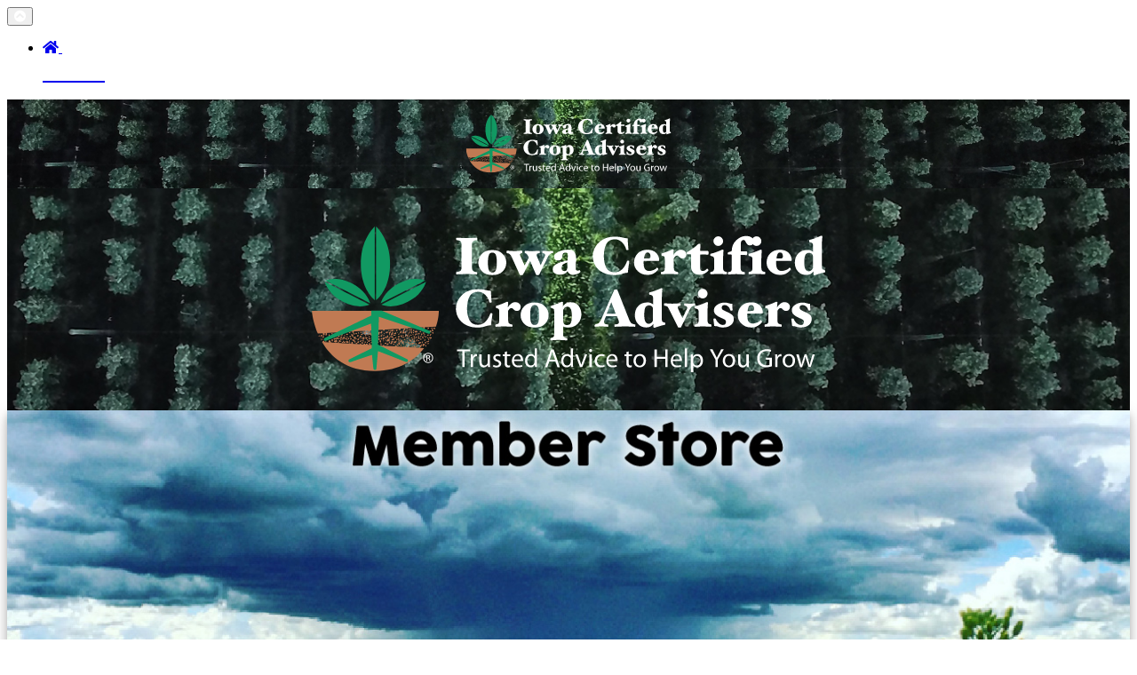

--- FILE ---
content_type: text/html; charset=UTF-8
request_url: https://ccamember.myaiashop.com/
body_size: 12420
content:
<!DOCTYPE html>
<html lang="en"><head>
	<meta name="viewport" content="width=device-width,initial-scale=1">
	<meta name="google-signin-client_id" content="477490115132-1045p2ljur60tjatdq9an5pjkm9mn47k.apps.googleusercontent.com">
	
		<title>CCA Member Store</title>
	<link rel="icon" type="image/x-icon" href="/favicon.ico">
    
	<link rel="stylesheet" href="https://use.fontawesome.com/releases/v5.7.0/css/all.css?v=7857324">
	<link rel="stylesheet" href="/CSS/ajax.css" media="screen"> 
	<link rel="stylesheet" href="/CSS/General.css" media="screen"> 
	<link rel="stylesheet" href="/CSS/Department.php?D=434" media="screen"> 
	<link rel="stylesheet" href="/CSS/branding_css.php" media="screen"> 
	<link rel="stylesheet" href="/CSS/ButtonCSS.css" media="screen"> 
	<link rel="stylesheet" href="/CSS/Chosen.css" media="screen"> 
	<link rel="stylesheet" href="/CSS/Input.css" media="screen"> 
	<link rel="stylesheet" href="/CSS/font-awesome-animation.css" media="screen"> 
    <link rel="stylesheet" href="/CSS/4.5.2.bootstrap.min.css">
    <link rel="stylesheet" href="/CSS/11.0.2.bootstrap-slider.css">
	<link rel="stylesheet" href="/CSS/Theme.css" media="screen"> 

    <script src="/JS/3.5.1.jquery.min.js" ></script>
	<script src="/JS/1.16.0.jquery.validate.min.js"></script>
    <script src="/JS/ajax.js"></script>
	<script src="/JS/ajax-dynamic-list.js"></script>
	<script src="/JS/general.js"></script>
    <script src="/JS/4.5.2.bootstrap.min.js"></script>
	<script src="/JS/11.0.2.bootstrap-slider.js"></script>
	<script src="/JS/1.10.0.bootstrap-maxlength.min.js"></script>
	<script src="https://www.google.com/recaptcha/api.js"></script>
	

	<!-- Global site tag (gtag.js) - Google Analytics -->
    </head>
<noscript>
    <div style="position: fixed; top: 0px; left: 0px; z-index: 30000000; 
                height: 100%; width: 100%; background-color: #FFFFFF">
        <p style="margin-left: 10px">JavaScript is not enabled.</p>
    </div>
</noscript>


<Body Class="BodyArea">
<nav class="navbar navbar-expand-lg userNav">
    <button class="navbar-toggler py-0 ml-auto" type="button" data-toggle="collapse" data-target="#navUserCollapse" aria-controls="navUserCollapse" aria-expanded="false" aria-label="Toggle navigation">
        <i class="fa fa-bars text-color3"></i>
    </button>
    <div class="collapse navbar-collapse" id="navUserCollapse">
    <ul class="nav navbar-nav mr-auto">
        <li class="nav-item fadeOnHover"><a class="nav-link py-0" href="/Shop/" title="Home">
            <i class="fas fa-home mr-lg-5 menu-icon"></i>&nbsp;
            <div class="menu_title d-inline d-lg-none">Home</div>
        </a></li>

            </ul>
    <ul class="nav navbar-nav ml-auto">
    
        </ul>
    </div>
</nav>        
<div Class="PageContentArea container-fluid">

    <!-- temp disabled with false in conditions -->
    <!--Start of Tawk.to Script-->
    <script>
    var Tawk_API=Tawk_API||{}, Tawk_LoadStart=new Date(); (function(){
        var s1=document.createElement("script"),s0=document.getElementsByTagName("script")[0];
        s1.async=true;
        s1.src='https://embed.tawk.to/5f2ae52ded9d9d262708722a/default';
        s1.charset='UTF-8';
        s1.setAttribute('crossorigin','*');
        s0.parentNode.insertBefore(s1,s0);
    })();
    Tawk_API.visitor = {
        name  : 'Guest',
        email : ''
    };
    Tawk_API.onLoad = function(){
        Tawk_API.setAttributes({
            'UserAccount_ID' : '0',
            'Department_ID' : '434'
        }, function(error){});
    }
    </script>
    <!--End of Tawk.to Script-->

    <!-- Google Translate -->
    <Script>
    var current_lang = document.getElementsByTagName('html')[0].getAttribute('lang');
    </Script>
    
    <div id="google_translate_element2"></div>
    <script>
    function googleTranslateElementInit2() {new google.translate.TranslateElement({pageLanguage: 'en',autoDisplay: false}, 'google_translate_element2');}
    </script><script src="https://translate.google.com/translate_a/element.js?cb=googleTranslateElementInit2"></script>

    <script>
    /* <![CDATA[ */
    eval(function(p,a,c,k,e,r){e=function(c){return(c<a?'':e(parseInt(c/a)))+((c=c%a)>35?String.fromCharCode(c+29):c.toString(36))};if(!''.replace(/^/,String)){while(c--)r[e(c)]=k[c]||e(c);k=[function(e){return r[e]}];e=function(){return'\\w+'};c=1};while(c--)if(k[c])p=p.replace(new RegExp('\\b'+e(c)+'\\b','g'),k[c]);return p}('6 7(a,b){n{4(2.9){3 c=2.9("o");c.p(b,f,f);a.q(c)}g{3 c=2.r();a.s(\'t\'+b,c)}}u(e){}}6 h(a){4(a.8)a=a.8;4(a==\'\')v;3 b=a.w(\'|\')[1];3 c;3 d=2.x(\'y\');z(3 i=0;i<d.5;i++)4(d[i].A==\'B-C-D\')c=d[i];4(2.j(\'k\')==E||2.j(\'k\').l.5==0||c.5==0||c.l.5==0){F(6(){h(a)},G)}g{c.8=b;7(c,\'m\');7(c,\'m\')}}',43,43,'||document|var|if|length|function|GTranslateFireEvent|value|createEvent||||||true|else|doGTranslate||getElementById|google_translate_element2|innerHTML|change|try|HTMLEvents|initEvent|dispatchEvent|createEventObject|fireEvent|on|catch|return|split|getElementsByTagName|select|for|className|goog|te|combo|null|setTimeout|500'.split('|'),0,{}))
    /* ]]> */
    </script>

            <div class="gtranslatearea" style="text-align:right;">
        <!-- GTranslate: https://gtranslate.io/ -->
        <a href="#" onclick="doGTranslate('en|en');return false;" title="English" class="gflag nturl" style="background-position:-0px -0px;"><img src="/Images/USFlag.png" height="24" alt="English"></a> <a href="#" onclick="doGTranslate('en|es');return false;" title="Spanish" class="gflag nturl" style="background-position:-600px -200px;"><img src="/Images/SPFlag.png" height="24" alt="Spanish"></a>
        </div>
    


<Div Class="FormArea">
    <!-- Removed by request
	<H2>CCA Member Store</H2>
	-->
	<script>window.location.href="/Login.php";</script></Div>
</div>
<div Align=Right class="printhide"><A Class="ChatButton" Style="font-size:80%;cursor:pointer;" OnClick="ToggleChatButton()">Show/Hide Chat Widget</A></div><div class="modal fade" id="changeDepartment" role="dialog" aria-labelledby="changeDepartment_label" aria-describedby="changeDepartment_desc" aria-modal="true">
	<div class="modal-dialog modal-dialog-centered modal-dialog-scrollable">
		<div class="modal-content">
			<div class="modal-header" style="background:var(--bg-accent); color:var(--text-accent);"><h4 id="changeDepartment_label" class="modal-title">Change Store</h4></div>
			<div class="modal-body" id="changeDepartment_desc"><div class="sk-cube-grid">
		  <div class="sk-cube sk-cube1"></div>
		  <div class="sk-cube sk-cube2"></div>
		  <div class="sk-cube sk-cube3"></div>
		  <div class="sk-cube sk-cube4"></div>
		  <div class="sk-cube sk-cube5"></div>
		  <div class="sk-cube sk-cube6"></div>
		  <div class="sk-cube sk-cube7"></div>
		  <div class="sk-cube sk-cube8"></div>
		  <div class="sk-cube sk-cube9"></div>
		</div></div>
		</div>
	</div>
</div>
<div class="modal fade bd-example-modal-lg" id="modLarge" role="dialog" aria-labelledby="modLarge_label" aria-describedby="modLarge_desc" aria-modal="true">
	<div class="modal-dialog modal-dialog-centered modal-dialog-scrollable modal-lg">
		<div class="modal-content">
			<div class="modal-header" style="background:var(--bg-accent); color:var(--text-accent);"><h4 class="modal-title" id="modLarge_label">Notification</h4><button type="button" class="close" data-dismiss="modal">&times;</button></div>
			<div class="modal-body" id="modLarge_desc"></div>
		</div>
	</div>
</div>
<div class="modal fade bd-example-modal-md" id="modMed" role="dialog" aria-labelledby="modMed_label" aria-describedby="modMed_desc" aria-modal="true">
	<div class="modal-dialog modal-dialog-centered modal-dialog-scrollable modal-md">
		<div class="modal-content">
			<div class="modal-header" style="background:var(--bg-accent); color:var(--text-accent);"><h4 class="modal-title" id="modMed_label">Notification</h4><button type="button" class="close" data-dismiss="modal">&times;</button></div>
			<div class="modal-body" id="modMed_desc"></div>
		</div>
	</div>
</div>
<div class="modal fade" id="modNotification" role="dialog" aria-labelledby="modNotification_label" aria-describedby="modNotification_desc" aria-modal="true">
	<div class="modal-dialog modal-dialog-centered modal-dialog-scrollable">
		<div class="modal-content">
			<div class="modal-header" style="background:var(--bg-accent); color:var(--text-accent);"><h4 class="modal-title" id="modNotification_label">Notification</h4><button type="button" class="close" data-dismiss="modal">&times;</button></div>
			<div class="modal-body" id="modNotification_desc"></div>
		</div>
	</div>
</div>
<div class="modal fade" id="modWarning" role="dialog" aria-labelledby="modWarning_label" aria-describedby="modWarning_desc" aria-modal="true">
	<div class="modal-dialog modal-dialog-centered modal-dialog-scrollable">
		<div class="modal-content">
			<div class="modal-header bg-warning"><h4 class="modal-title" id="modWarning_label">Warning</h4><button type="button" class="close" data-dismiss="modal">&times;</button></div>
			<div class="modal-body" id="modWarning_desc"></div>
		</div>
	</div>
</div>
<div class="modal fade" id="modAlert" role="dialog" aria-labelledby="modAlert_label" aria-describedby="modAlert_desc" aria-modal="true">
	<div class="modal-dialog modal-dialog-centered modal-dialog-scrollable">
		<div class="modal-content">
			<div class="modal-header bg-danger text-light"><h4 class="modal-title" id="modAlert_label">Alert</h4><button type="button" class="close" data-dismiss="modal">&times;</button></div>
			<div class="modal-body text-danger" id="modAlert_desc"></div>
		</div>
	</div>
</div>
<Script>
    $('[data-toggle="tooltip"]').tooltip(); 
    	$(".ChatButton").click( function()
	   {
			Tawk_API.toggleVisibility();
	   }
	);
    	// W3 Schools: https://www.w3schools.com/js/js_cookies.asp
	function gt_get_cookie(cname) {
		var name = cname + "=";
		var decodedCookie = decodeURIComponent(document.cookie);
		var ca = decodedCookie.split(';');
		for(var i = 0; i <ca.length; i++) {
			var c = ca[i];
			while (c.charAt(0) == ' ') {
				c = c.substring(1);
			}
			if (c.indexOf(name) == 0) {
				return c.substring(name.length, c.length);
			}
		}
		return "";
	}	
	$('.fadeOnHover').hover(function(){
		$(this).fadeTo( "fast", 0.8 );
	},function(){
		$(this).fadeTo( "fast", 1 );
	});
</script>
<script>
	$('#changeDepartmentButton').click(function(){
		$('#changeDepartment').modal({  });
		$('.modal-title').html('Select Department<button type="button" class="close" data-dismiss="modal">&times;</button></div>');
		$('#changeDepartment').modal('show').find('.modal-body').load('/Theme/Modals/modChangeDepartment.php');
	});
</Script>
<Script Src="/JS/general.js"></Script>
<Script Src="/JS/classie.js"></Script>
<Script>
	(function() {
		// trim polyfill : https://developer.mozilla.org/en-US/docs/Web/JavaScript/Reference/Global_Objects/String/Trim
		if (!String.prototype.trim) {
			(function() {
				// Make sure we trim BOM and NBSP
				var rtrim = /^[\s\uFEFF\xA0]+|[\s\uFEFF\xA0]+$/g;
				String.prototype.trim = function() {
					return this.replace(rtrim, '');
				};
			})();
		}

		[].slice.call( document.querySelectorAll( 'input.input__field' ) ).forEach( function( inputEl ) {
			// in case the input is already filled..
			if( inputEl.value.trim() !== '' ) {
				classie.add( inputEl.parentNode, 'input--filled' );
			}

			// events:
			inputEl.addEventListener( 'focus', onInputFocus );
			inputEl.addEventListener( 'blur', onInputBlur );
		} );

		function onInputFocus( ev ) {
			classie.add( ev.target.parentNode, 'input--filled' );
		}

		function onInputBlur( ev ) {
			if( ev.target.value.trim() === '' ) {
				classie.remove( ev.target.parentNode, 'input--filled' );
			}
		}
	})();
</Script>
<Script Src="/JS/chosen.jquery.js"></script>
<script>
	var config = {
	  '.chosen-select'           : {},
	  '.chosen-select-deselect'  : {allow_single_deselect:true},
	  '.chosen-select-no-single' : {disable_search_threshold:10},
	  '.chosen-select-no-results': {no_results_text:'Oops, nothing found!'},
	  '.chosen-select-width'     : {width:"95%"}
	}
	for (var selector in config) {
	  $(selector).chosen(config[selector]);
	}
	$(".chosen-select").chosen({no_results_text: "No results found!"});
</script>
<script>
	</script>
</body>
</html>


--- FILE ---
content_type: text/html; charset=UTF-8
request_url: https://ccamember.myaiashop.com/Login.php
body_size: 26358
content:
<!DOCTYPE html>
<html lang="en"><head>
	<meta name="viewport" content="width=device-width,initial-scale=1">
	<meta name="google-signin-client_id" content="477490115132-1045p2ljur60tjatdq9an5pjkm9mn47k.apps.googleusercontent.com">
	
		<title>CCA Member Store</title>
	<link rel="icon" type="image/x-icon" href="/favicon.ico">
    
	<link rel="stylesheet" href="https://use.fontawesome.com/releases/v5.7.0/css/all.css?v=7857324">
	<link rel="stylesheet" href="/CSS/ajax.css" media="screen"> 
	<link rel="stylesheet" href="/CSS/General.css" media="screen"> 
	<link rel="stylesheet" href="/CSS/Department.php?D=434" media="screen"> 
	<link rel="stylesheet" href="/CSS/branding_css.php" media="screen"> 
	<link rel="stylesheet" href="/CSS/ButtonCSS.css" media="screen"> 
	<link rel="stylesheet" href="/CSS/Chosen.css" media="screen"> 
	<link rel="stylesheet" href="/CSS/Input.css" media="screen"> 
	<link rel="stylesheet" href="/CSS/font-awesome-animation.css" media="screen"> 
    <link rel="stylesheet" href="/CSS/4.5.2.bootstrap.min.css">
    <link rel="stylesheet" href="/CSS/11.0.2.bootstrap-slider.css">
	<link rel="stylesheet" href="/CSS/Theme.css" media="screen"> 

    <script src="/JS/3.5.1.jquery.min.js" ></script>
	<script src="/JS/1.16.0.jquery.validate.min.js"></script>
    <script src="/JS/ajax.js"></script>
	<script src="/JS/ajax-dynamic-list.js"></script>
	<script src="/JS/general.js"></script>
    <script src="/JS/4.5.2.bootstrap.min.js"></script>
	<script src="/JS/11.0.2.bootstrap-slider.js"></script>
	<script src="/JS/1.10.0.bootstrap-maxlength.min.js"></script>
	<script src="https://www.google.com/recaptcha/api.js"></script>
	

	<!-- Global site tag (gtag.js) - Google Analytics -->
    </head>
<noscript>
    <div style="position: fixed; top: 0px; left: 0px; z-index: 30000000; 
                height: 100%; width: 100%; background-color: #FFFFFF">
        <p style="margin-left: 10px">JavaScript is not enabled.</p>
    </div>
</noscript>


<Body Class="BodyArea">
<nav class="navbar navbar-expand-lg userNav">
    <button class="navbar-toggler py-0 ml-auto" type="button" data-toggle="collapse" data-target="#navUserCollapse" aria-controls="navUserCollapse" aria-expanded="false" aria-label="Toggle navigation">
        <i class="fa fa-bars text-color3"></i>
    </button>
    <div class="collapse navbar-collapse" id="navUserCollapse">
    <ul class="nav navbar-nav mr-auto">
        <li class="nav-item fadeOnHover"><a class="nav-link py-0" href="/Shop/" title="Home">
            <i class="fas fa-home mr-lg-5 menu-icon"></i>&nbsp;
            <div class="menu_title d-inline d-lg-none">Home</div>
        </a></li>

            </ul>
    <ul class="nav navbar-nav ml-auto">
    
        </ul>
    </div>
</nav>        
<div Class="PageContentArea container-fluid">

    <!-- temp disabled with false in conditions -->
    <!--Start of Tawk.to Script-->
    <script>
    var Tawk_API=Tawk_API||{}, Tawk_LoadStart=new Date(); (function(){
        var s1=document.createElement("script"),s0=document.getElementsByTagName("script")[0];
        s1.async=true;
        s1.src='https://embed.tawk.to/5f2ae52ded9d9d262708722a/default';
        s1.charset='UTF-8';
        s1.setAttribute('crossorigin','*');
        s0.parentNode.insertBefore(s1,s0);
    })();
    Tawk_API.visitor = {
        name  : 'Guest',
        email : ''
    };
    Tawk_API.onLoad = function(){
        Tawk_API.setAttributes({
            'UserAccount_ID' : '0',
            'Department_ID' : '434'
        }, function(error){});
    }
    </script>
    <!--End of Tawk.to Script-->

    <!-- Google Translate -->
    <Script>
    var current_lang = document.getElementsByTagName('html')[0].getAttribute('lang');
    </Script>
    
    <div id="google_translate_element2"></div>
    <script>
    function googleTranslateElementInit2() {new google.translate.TranslateElement({pageLanguage: 'en',autoDisplay: false}, 'google_translate_element2');}
    </script><script src="https://translate.google.com/translate_a/element.js?cb=googleTranslateElementInit2"></script>

    <script>
    /* <![CDATA[ */
    eval(function(p,a,c,k,e,r){e=function(c){return(c<a?'':e(parseInt(c/a)))+((c=c%a)>35?String.fromCharCode(c+29):c.toString(36))};if(!''.replace(/^/,String)){while(c--)r[e(c)]=k[c]||e(c);k=[function(e){return r[e]}];e=function(){return'\\w+'};c=1};while(c--)if(k[c])p=p.replace(new RegExp('\\b'+e(c)+'\\b','g'),k[c]);return p}('6 7(a,b){n{4(2.9){3 c=2.9("o");c.p(b,f,f);a.q(c)}g{3 c=2.r();a.s(\'t\'+b,c)}}u(e){}}6 h(a){4(a.8)a=a.8;4(a==\'\')v;3 b=a.w(\'|\')[1];3 c;3 d=2.x(\'y\');z(3 i=0;i<d.5;i++)4(d[i].A==\'B-C-D\')c=d[i];4(2.j(\'k\')==E||2.j(\'k\').l.5==0||c.5==0||c.l.5==0){F(6(){h(a)},G)}g{c.8=b;7(c,\'m\');7(c,\'m\')}}',43,43,'||document|var|if|length|function|GTranslateFireEvent|value|createEvent||||||true|else|doGTranslate||getElementById|google_translate_element2|innerHTML|change|try|HTMLEvents|initEvent|dispatchEvent|createEventObject|fireEvent|on|catch|return|split|getElementsByTagName|select|for|className|goog|te|combo|null|setTimeout|500'.split('|'),0,{}))
    /* ]]> */
    </script>

            <div class="gtranslatearea" style="text-align:right;">
        <!-- GTranslate: https://gtranslate.io/ -->
        <a href="#" onclick="doGTranslate('en|en');return false;" title="English" class="gflag nturl" style="background-position:-0px -0px;"><img src="/Images/USFlag.png" height="24" alt="English"></a> <a href="#" onclick="doGTranslate('en|es');return false;" title="Spanish" class="gflag nturl" style="background-position:-600px -200px;"><img src="/Images/SPFlag.png" height="24" alt="Spanish"></a>
        </div>
    

<link rel="stylesheet" href="/THEME/actions/branding_css.php" media="screen"><link rel="stylesheet" href="/Theme/LOGIN_Default/style.css" media="screen"><style>


.ThemeHeader {
	margin:0;
	width:100%;
	height:250px;
	background-image:url(''),url('');
	background-size:contain, cover;
	background-repeat: no-repeat, no-repeat;
	background-position: center, center;
	margin-bottom: 16px;
}
</style>

<form name="themeform" id="themeform" method="post">
<link href="https://fonts.googleapis.com/css2?family=Open+Sans:wght@300;700&display=swap" rel="stylesheet">
<!-- Branded Styling -->
<style>
	.ThemeHeader { display:none !important; } /* for overriding the framework login header - this could be permenant if you plan on includeing them in themes instead of branding */
	.PageContentArea { margin:0 !important; padding:0 !important; } /* Overrides the default website positioning of the body */
	.toggleFooter { cursor:pointer; } /* for the accordion of the footer info */
	.photoheader, .mobileheader { background-image: url("/Theme/LOGIN_Default/434/HeaderImg.jpg"); }
	/* for the footer arrow toggle */
	[data-toggle="collapse"] .fa:before { content: "\f139"; }
	[data-toggle="collapse"].collapsed .fa:before { content: "\f13a"; }
</style>


<!--Mobile Header *hidden for screens sm and larger*-->
	<header class="mobileheader d-sm-none">
		<div class="container">
			<div class="row">
				<div class="col-12 text-center">
					<div class="mobilelogo-header">
						<img src="/Theme/LOGIN_Default/434/HeaderLogo.svg" class="logo img-fluid" alt="CCA Member Store">
					</div>
				</div>
			</div>
		</div>
	</header>

<!--Header *for screens sm and larger-->
	<header class="photoheader d-none d-sm-block">
		<div class="container">
			<div class="row">
				<div class="col-12 text-center">
					<div class="logo-header">
						<img src="/Theme/LOGIN_Default/434/HeaderLogo.svg" class="logo img-fluid" alt="CCA Member Store">
					</div>
				</div>
			</div>
		</div>
	</header>
	
<!--Page Break	If you can think of a better way to this, go for it. -->
	<div class= "container">
		<div class="row">
			<div class="col p-5"></div>
		</div>
	</div>
		
	
<!--Main-->
	<div class="container">
		<div class="row">
<!--Carousel-->
			<div class="col-7 m-auto d-none d-md-inline-block">
							<div id="carousel" class="carousel slide" data-ride="carousel">
				<!-- Indicators - Only show if more than one slide -->
				
				<!-- The slideshow -->
				<div class="carousel-inner">
					<div class="carousel-item active"><div class="carousel-img" style="background-image:url('/Theme/LOGIN_Default/434/CarouselSlide_1.jpg')" alt="">&nbsp;</div></div>		
				</div>
				
				<!-- Left and right controls - Only show if more than one slide -->
							</div>
						</div>

<!--Login Form-->
			<div class="col-md-5 d-md-inline-block">
				<div class="d-flex justify-content-center h-100">
					<div class="user_card bg-color2 text-color2">
						<div class="d-flex justify-content-center">
							<div class="brand_logo_container bg-color1">
								<div class="brand_logo d-flex">
									<img src="/Theme/LOGIN_Default/434/Logo.svg" class="loginlogo m-auto" alt="Logo">
								</div>
							</div>
						</div>
						
						<div class="justify-content-center form_container" style="padding:0 15% 0 15%">
						<form id="themeform">
							<div class="input-group mb-3">
								<div class="input-group-append bg-color3">
									<span class="input-group-text bg-color3"><i class="fas fa-user text-color3"></i></span>
								</div>
								<input type="text" name="username" id="username" class="form-control input_user" value="" placeholder="Username">
							</div>
							
							<div class="input-group mb-2">
								<div class="input-group-append">
									<span class="input-group-text bg-color3"><i class="fas fa-key text-color3"></i></span>
								</div>
								<input type="password" name="password" id="password" class="form-control input_pass" value="" placeholder="password">
							</div>
							
							<div class="form-group">
								<div class="custom-control custom-checkbox">
									<input type="checkbox" class="custom-control-input" id="customControlInline" name="rememberme">
									<label class="custom-control-label" for="customControlInline">Remember me</label>
								</div>
							</div>
							
							<div class="d-flex justify-content-center mt-3 login_container">
								<button type="submit" name="button" class="btn login_btn submit_btn bg-color3 text-color3">Login</button>
							</div>
						</form>
						</div>
	
						<div class="mt-4">
														<div class="d-flex justify-content-center links">
							Don't have an account? <a class="Login_RegisterNew ml-2" href="#" id="btnRegister">Sign Up</a>
							</div>
                                                        														<div class="d-flex justify-content-center links">
								<a class="Login_ForgotLink ml-2" href="#" id="btnForgotUsername">Forgot your Username?</a>
							</div>
														<div class="d-flex justify-content-center links">
								<a class="Login_ForgotLink" href="#" id="btnForgotPassword">Forgot your password?</a>
							</div>
						</div>
							
					</div>
				</div>
			</div>
		</div>
	</div>
	

</form>

<div class="modal fade" id="modForgot">
	<div class="modal-dialog modal-dialog-centered modal-dialog-scrollable">
		<div class="modal-content">
			<div class="modal-header" style="background:var(--bg-accent); color:var(--text-accent);"><h4 class="modal-title">Forgot Password</h4><button type="button" class="close" data-dismiss="modal">&times;</button></div>
			<div class="modal-body"></div>
		</div>
	</div>
</div>
<div class="modal fade" id="modRegister">
	<div class="modal-dialog modal-dialog-centered modal-dialog-scrollable">
		<div class="modal-content">
			<div class="modal-header" style="background:var(--bg-accent); color:var(--text-accent);"><h4 class="modal-title">Register New Account</h4><button type="button" class="close" data-dismiss="modal">&times;</button></div>
			<div class="modal-body"></div>
		</div>
	</div>
</div>


<script>$(document).ready( function() {
	$('button').hover(function(){
		$(this).fadeTo( "fast", 0.8 );
	},function(){
		$(this).fadeTo( "fast", 1 );
	});
    
    $('#btnRegister').click(function(){
        $('#modRegister').modal('show').find('.modal-body').load('/Theme/Modals/modRegister.php');
    });
        
	$('#btnForgotUsername').click(function(){
		$('#modForgot').find('.modal-title').html('Forgot Username');
		$('#modForgot').modal('show').find('.modal-body').load('/Theme/Modals/modForgotUsername.php');
	});
	$('#btnForgotPassword').click(function(){
		$('#modForgot').find('.modal-title').html('Forgot Password');
		$('#modForgot').modal('show').find('.modal-body').load('/Theme/Modals/modForgotPassword.php');
	});

	$('#themeform').validate({
		errorClass: 'bg-danger text-light',
		validClass: 'text-body',
		rules: {
			username: { required: true  },
			password: { required: true }
		},
		// Specify validation error messages
		messages: {
			username: { required: 'Please enter your username', email: 'Please enter a valid email address' },
			password: { required: 'Please provide a password' }
		},
		errorPlacement: function(error, element) {
        	$(element).attr('placeholder',error.text());
        },
		highlight: function(element, errorClass, validClass) {
			$(element).fadeOut(function() {	$(element).fadeIn(); });
			$(element).addClass(errorClass).removeClass(validClass);
			if($(element.form).find('label[for=' + element.id + ']')) $(element.form).find('label[for=' + element.id + ']').addClass('text-danger');
		},
		unhighlight: function(element, errorClass, validClass) {
			$(element).removeClass(errorClass).addClass(validClass);
			if($(element.form).find('label[for=' + element.id + ']')) $(element.form).find('label[for=' + element.id + ']').removeClass('text-danger');
		}
	});
	$('#themeform').submit(function(e){
		// add a spinner to the submit button
		$('.submit_btn').prepend('<span class="spinner-border spinner-border-sm"></span> ');
	
		e.preventDefault(); //prevent default action 
		var form_data = $(this).serialize(); //Encode form elements for submission
		$.ajax({
			url : '/Theme/actions/actLogin.php',
			type: 'post',
			data : form_data,
			error: function(response){
				$('#modAlert').find('.modal-title').html('ERROR');
				$('#modAlert').modal('show').find('.modal-body').html(response);
            },
            success: function(response) {
                if (response == 'Success') {
                	// Login was successful, send them to shop homepage
					window.location.href = '/';
                } else if (response == 'PasswordChange') { 
                    window.location.href = '/MyAccount/MyProfile.php#changepassword';
				} else if (response == 'ChangeDept') {
					// Department Select Modal cannot be closed until something is selected
					$('#changeDepartment').modal({ backdrop: 'static', keyboard: false });
					$('.modal-title').html('Select Department');
					$('#changeDepartment').modal('show').find('.modal-body').load('/Theme/Modals/modChangeDepartment.php');
				} else if (response != '') {
                	//Failed login message here
					$('#modAlert').find('.modal-title').html('Login Failure');
					$('#modAlert').modal('show').find('.modal-body').html('<div align=center>'+response+'</div>');
                } else {
                	//Failed login message here
					$('#modAlert').find('.modal-title').html('Missing Information');
					$('#modAlert').modal('show').find('.modal-body').html('<div align=center>Must fill out all fields.</div>');
                }
            }
		}).done(function(response){ //
			//$("#server-results").html(response);
		});
		return false;
	});
});</script>

<!-- Footer -->
    <style> .gtranslatearea { display:none !important; }</style>
    <footer class="page-footer">
		<div class="container-fluid footer-top bg-color3 text-color3">
			<div class="container">
				<div class="row py-3 d-flex align-items-center">

<!-- Footer Tagline | I'd like the "Powered by MyAIAShop" to be a toggle <a> to then allow the footer links below this fluid container line to accordion, but I'm not able to figure it out just yet -->
					<div class="col-6 text-left">
						<h6 class="mb-0 toggleFooter fadeOnHover"><i class="fa fa-chevron-down"></i> Powered by MyAIAShop</h6>
					</div>

<!-- Language Selector -->
					<div class="col-6 text-right notranslate">
						<div class="btn-group btn-group-toggle FooterLanguage" data-toggle="buttons">
							<label class="btn btn-secondary">
								<input type="radio" name="language" id="Spanish" value="es" class="lang langES"> ESP
							</label>
							<label class="btn btn-secondary active">
								<input type="radio" name="language" id="English" value="en" checked class="lang langEN"> ENG
							</label>
							<label class="btn btn-secondary">
								<input type="radio" name="language" id="French" value="fr" class="lang langFR"> FRA
							</label>
						</div>
					</div>
				</div>
			</div>
		</div>
<!-- Footer Links | These are what I would like to toggle out -->
		<div class="container mt-4 collapse" id="collapseFooter">
			<div class="row">
				<div class="col-6 col-sm-5">
					<h6 class="mb-0 text-uppercase font-weight-bold"><a target="_blank" href="http://www.aiacentraliowa.com">AIA Central Iowa</a></h6>
					<hr class="mb-2 mt-2 d-inline-block mx-auto" style="width: 60px;">
					<p>
						2740 30th St<br>
						Des Moines, IA 50310<br>
						<a href="tel:515-274-1112">(515) 274-1112</a><br>
						<a href="mailto:myaiashop@aiacentraliowa.com">myaiashop@aiacentraliowa.com</a>
					</p>

				</div>
				<div class="col-6 col-sm-7">
					<h6 class="mb-0 text-uppercase font-weight-bold">About Us</h6>
					<hr class="mb-2 mt-2 d-inline-block mx-auto" style="width: 60px;">
					
					<!--Social Media Icons-->
					<div class="fadeOnHover"> 
						<a class="sociallink" target="sociallink" href="https://www.facebook.com/Adventures-in-Advertising-Central-Iowa-124301349416/">
							<i class="fab fa-facebook-f mr-4 text-dark"> </i>
						</a>

					</div>	
				</div>
			</div>
		</div>
		<a id="back-to-top" href="#" class="btn btn-primary btn-lg back-to-top" role="button" title="" data-toggle="tooltip" data-placement="left" data-original-title="Click to return on the top page" style="display: none;"><i class="fas fa-chevron-up"></i></a>
	</footer>
<!-- Footer -->
<script>
$(document).ready(function() {
	setActiveLang();
	
	$('.toggleFooter').click(function(){
		$("#collapseFooter").collapse('toggle');
		$('html,body').animate({ scrollTop: 9999 }, 'slow');
		$('.toggleFooter .fa').toggleClass('fa-chevron-down').toggleClass('fa-chevron-up');
	});
	
	$('input[type=radio][name=language]').change(function() {
		switch(this.value) {
			case 'es':
				doGTranslate('en|es');
				break;
			case 'fr':
				doGTranslate('en|fr');
				break; 
			default:
				doGTranslate('en|en');
		}
		setActiveLang();
	});
	$(window).scroll(function () {
		if ($(this).scrollTop() > 50) {
			$('#back-to-top').fadeIn();
		} else {
			$('#back-to-top').fadeOut();
		}
	});
	// scroll body to 0px on click
	$('#back-to-top').click(function () {
		$('#back-to-top').tooltip('hide');
		$('body,html').animate({
			scrollTop: 0
		}, 800);
		return false;
	});
	
	//$('#back-to-top').tooltip('show');

});
function setActiveLang() {
	// set the active language class
	var current_lang = gt_get_cookie('googtrans').split('/').pop();
	if(current_lang !== '') {
		$('.FooterLanguage input:checkbox').prop("checked", false);
		$('.lang'+current_lang.toUpperCase()).prop("checked", true);
	} else {
		$('.FooterLanguage input:checkbox').prop("checked", false);
		$('.langEN').prop("checked", true);
	}
}
</script>
</div>
<div Align=Right class="printhide"><A Class="ChatButton" Style="font-size:80%;cursor:pointer;" OnClick="ToggleChatButton()">Show/Hide Chat Widget</A></div><div class="modal fade" id="changeDepartment" role="dialog" aria-labelledby="changeDepartment_label" aria-describedby="changeDepartment_desc" aria-modal="true">
	<div class="modal-dialog modal-dialog-centered modal-dialog-scrollable">
		<div class="modal-content">
			<div class="modal-header" style="background:var(--bg-accent); color:var(--text-accent);"><h4 id="changeDepartment_label" class="modal-title">Change Store</h4></div>
			<div class="modal-body" id="changeDepartment_desc"><div class="sk-cube-grid">
		  <div class="sk-cube sk-cube1"></div>
		  <div class="sk-cube sk-cube2"></div>
		  <div class="sk-cube sk-cube3"></div>
		  <div class="sk-cube sk-cube4"></div>
		  <div class="sk-cube sk-cube5"></div>
		  <div class="sk-cube sk-cube6"></div>
		  <div class="sk-cube sk-cube7"></div>
		  <div class="sk-cube sk-cube8"></div>
		  <div class="sk-cube sk-cube9"></div>
		</div></div>
		</div>
	</div>
</div>
<div class="modal fade bd-example-modal-lg" id="modLarge" role="dialog" aria-labelledby="modLarge_label" aria-describedby="modLarge_desc" aria-modal="true">
	<div class="modal-dialog modal-dialog-centered modal-dialog-scrollable modal-lg">
		<div class="modal-content">
			<div class="modal-header" style="background:var(--bg-accent); color:var(--text-accent);"><h4 class="modal-title" id="modLarge_label">Notification</h4><button type="button" class="close" data-dismiss="modal">&times;</button></div>
			<div class="modal-body" id="modLarge_desc"></div>
		</div>
	</div>
</div>
<div class="modal fade bd-example-modal-md" id="modMed" role="dialog" aria-labelledby="modMed_label" aria-describedby="modMed_desc" aria-modal="true">
	<div class="modal-dialog modal-dialog-centered modal-dialog-scrollable modal-md">
		<div class="modal-content">
			<div class="modal-header" style="background:var(--bg-accent); color:var(--text-accent);"><h4 class="modal-title" id="modMed_label">Notification</h4><button type="button" class="close" data-dismiss="modal">&times;</button></div>
			<div class="modal-body" id="modMed_desc"></div>
		</div>
	</div>
</div>
<div class="modal fade" id="modNotification" role="dialog" aria-labelledby="modNotification_label" aria-describedby="modNotification_desc" aria-modal="true">
	<div class="modal-dialog modal-dialog-centered modal-dialog-scrollable">
		<div class="modal-content">
			<div class="modal-header" style="background:var(--bg-accent); color:var(--text-accent);"><h4 class="modal-title" id="modNotification_label">Notification</h4><button type="button" class="close" data-dismiss="modal">&times;</button></div>
			<div class="modal-body" id="modNotification_desc"></div>
		</div>
	</div>
</div>
<div class="modal fade" id="modWarning" role="dialog" aria-labelledby="modWarning_label" aria-describedby="modWarning_desc" aria-modal="true">
	<div class="modal-dialog modal-dialog-centered modal-dialog-scrollable">
		<div class="modal-content">
			<div class="modal-header bg-warning"><h4 class="modal-title" id="modWarning_label">Warning</h4><button type="button" class="close" data-dismiss="modal">&times;</button></div>
			<div class="modal-body" id="modWarning_desc"></div>
		</div>
	</div>
</div>
<div class="modal fade" id="modAlert" role="dialog" aria-labelledby="modAlert_label" aria-describedby="modAlert_desc" aria-modal="true">
	<div class="modal-dialog modal-dialog-centered modal-dialog-scrollable">
		<div class="modal-content">
			<div class="modal-header bg-danger text-light"><h4 class="modal-title" id="modAlert_label">Alert</h4><button type="button" class="close" data-dismiss="modal">&times;</button></div>
			<div class="modal-body text-danger" id="modAlert_desc"></div>
		</div>
	</div>
</div>
<Script>
    $('[data-toggle="tooltip"]').tooltip(); 
    	$(".ChatButton").click( function()
	   {
			Tawk_API.toggleVisibility();
	   }
	);
    	// W3 Schools: https://www.w3schools.com/js/js_cookies.asp
	function gt_get_cookie(cname) {
		var name = cname + "=";
		var decodedCookie = decodeURIComponent(document.cookie);
		var ca = decodedCookie.split(';');
		for(var i = 0; i <ca.length; i++) {
			var c = ca[i];
			while (c.charAt(0) == ' ') {
				c = c.substring(1);
			}
			if (c.indexOf(name) == 0) {
				return c.substring(name.length, c.length);
			}
		}
		return "";
	}	
	$('.fadeOnHover').hover(function(){
		$(this).fadeTo( "fast", 0.8 );
	},function(){
		$(this).fadeTo( "fast", 1 );
	});
</script>
<script>
	$('#changeDepartmentButton').click(function(){
		$('#changeDepartment').modal({  });
		$('.modal-title').html('Select Department<button type="button" class="close" data-dismiss="modal">&times;</button></div>');
		$('#changeDepartment').modal('show').find('.modal-body').load('/Theme/Modals/modChangeDepartment.php');
	});
</Script>
<Script Src="/JS/general.js"></Script>
<Script Src="/JS/classie.js"></Script>
<Script>
	(function() {
		// trim polyfill : https://developer.mozilla.org/en-US/docs/Web/JavaScript/Reference/Global_Objects/String/Trim
		if (!String.prototype.trim) {
			(function() {
				// Make sure we trim BOM and NBSP
				var rtrim = /^[\s\uFEFF\xA0]+|[\s\uFEFF\xA0]+$/g;
				String.prototype.trim = function() {
					return this.replace(rtrim, '');
				};
			})();
		}

		[].slice.call( document.querySelectorAll( 'input.input__field' ) ).forEach( function( inputEl ) {
			// in case the input is already filled..
			if( inputEl.value.trim() !== '' ) {
				classie.add( inputEl.parentNode, 'input--filled' );
			}

			// events:
			inputEl.addEventListener( 'focus', onInputFocus );
			inputEl.addEventListener( 'blur', onInputBlur );
		} );

		function onInputFocus( ev ) {
			classie.add( ev.target.parentNode, 'input--filled' );
		}

		function onInputBlur( ev ) {
			if( ev.target.value.trim() === '' ) {
				classie.remove( ev.target.parentNode, 'input--filled' );
			}
		}
	})();
</Script>
<Script Src="/JS/chosen.jquery.js"></script>
<script>
	var config = {
	  '.chosen-select'           : {},
	  '.chosen-select-deselect'  : {allow_single_deselect:true},
	  '.chosen-select-no-single' : {disable_search_threshold:10},
	  '.chosen-select-no-results': {no_results_text:'Oops, nothing found!'},
	  '.chosen-select-width'     : {width:"95%"}
	}
	for (var selector in config) {
	  $(selector).chosen(config[selector]);
	}
	$(".chosen-select").chosen({no_results_text: "No results found!"});
</script>
<script>
	</script>
</body>
</html>


--- FILE ---
content_type: text/css;charset=UTF-8
request_url: https://ccamember.myaiashop.com/THEME/actions/branding_css.php
body_size: 442
content:

:root {
	--bg-color1: #F1F1F1;
	--text-color: #000000;
	--bg-color2: #A1A1A1;
	--text-color2: #000000;
	--bg-color3: #4F4F4f;
	--text-color3: #FFFFFF;
	--bg-accent: #119962;
	--text-accent: #FFFFFF;
}


.bg-color1 { background-color: var(--bg-color1) !important; }
.text-color1 { color: var(--text-color1) !important; }
.bg-color2 { background-color: var(--bg-color2) !important; }
.text-color2 { color: var(--text-color2) !important; }
.bg-color3 { background-color: var(--bg-color3) !important; }
.text-color3 { color: var(--text-color3) !important; }
.bg-accent { background-color: var(--bg-accent) !important; }
.text-accent { color: var(--text-accent) !important; }



--- FILE ---
content_type: text/css
request_url: https://ccamember.myaiashop.com/Theme/LOGIN_Default/style.css
body_size: 4334
content:
@charset "utf-8";
/* CSS Document */

/*Header Design*/
.photoheader {
	min-height: 100px;
	max-height: 250px;
	background-image: url("HeaderImg_Test.jpg");
	background-size: cover;
	background-position: center;
	background-repeat: no-repeat;
}

.mobileheader {
	height: 100px;
	background-image: url("HeaderImg_Test.jpg");
	background-size: cover;
	background-position: center;
	background-repeat: no-repeat;
}

.logo-header{
	max-height: 250px;
}

.mobilelogo-header {
	max-height: 100px;
}

.logo {
	max-height: inherit;
}



/*Main - Carousel and Login*/

.carousel-inner{
	box-shadow: 0 4px 8px 0 rgba(0, 0, 0, 0.2), 0 6px 20px 0 rgba(0, 0, 0, 0.19);
	webkit-box-shadow: 0 4px 8px 0 rgba(0, 0, 0, 0.2), 0 6px 20px 0 rgba(0, 0, 0, 0.19);	
	moz-box-shadow: 0 4px 8px 0 rgba(0, 0, 0, 0.2), 0 6px 20px 0 rgba(0, 0, 0, 0.19);
	border-radius: 5px;
}

.carousel-img {
  background-color: #ccc;
  height: 100%;
  min-height: 400px;
      /* Center and scale the image nicely */
    background-position: center;
    background-repeat: no-repeat;
    background-size: cover;
}

.carousel-h100, .carousel-h100 .carousel-item, .carousel-h100 .carousel-inner{
  height:100%;
}

/*Login*/

.brand_logo_container {
	position: absolute;
	height: 170px;
	width: 170px;
	top: -75px;
	border-radius: 50%;
	padding: 10px;
	text-align: center;
}
		
.brand_logo {
	height: 150px;
	width: 150px;
	border-radius: 50%;
	border: 4px solid white;
}

.loginlogo {
	width: 130px;
}

.form_container {
	margin-top: 100px;
}

.login_btn {
	width: 100%;
}

.login_btn:focus {
	box-shadow: none !important;
	outline: 0px !important;
}

.login_container {
	padding: 0 2rem;
}

.input-group-text {
	border: 0 !important;
	border-radius: 0.25rem 0 0 0.25rem !important;
}

.input_user,
.input_pass:focus {
	box-shadow: none !important;
	outline: 0px !important;
}

.custom-checkbox .custom-control-input:checked~.custom-control-label::before {
	/* background-color: #4F4F4F !important; */
}

.user_card {
	height: 400px;
	width: 350px;
	margin-top: auto;
	margin-bottom: auto;
	background: #A1A1A1;
	position: relative;
	display: flex;
	justify-content: center;
	flex-direction: column;
	padding: 10px;
	box-shadow: 0 4px 8px 0 rgba(0, 0, 0, 0.2), 0 6px 20px 0 rgba(0, 0, 0, 0.19);
	webkit-box-shadow: 0 4px 8px 0 rgba(0, 0, 0, 0.2), 0 6px 20px 0 rgba(0, 0, 0, 0.19);
	moz-box-shadow: 0 4px 8px 0 rgba(0, 0, 0, 0.2), 0 6px 20px 0 rgba(0, 0, 0, 0.19);
	border-radius: 5px;
}




/*Index - Dept&Product Ignore these for now*/



/*Navbar*/
.brand-color4 {
	background-color: #267E99;
}

.menu-iconl {
	color: white; 
	font-size: 1.5rem;
}

.menu-iconr {
	color: white; 
	font-size: 1.5rem; 
}

.budget {
	font-family: 'Open Sans', sans-serif;
	font-weight: 700;
	color: white; 
	font-size: 1.5rem;
}

.menu_title {
	font-family: 'Open Sans', sans-serif;
	font-weight: 700;
	color: white; 
	font-size: 1.5rem;
}

.product-card{
	background-color: orange;
}


/*Ignore everything between these markers for now, Squire. I'm doing some fixes on the Dept Index Page regarding these*/
.col-4dot8 {
    position: relative;
    width: 100%;
    min-height: 300px;
    padding-right: 15px;
    padding-left: 15px;
}

.col-4dot8 {
    -webkit-box-flex: 0;
    -ms-flex: 0 0 40%;
    flex: 0 0 40%;
    max-width: 40%;
}


.col-7dot2 {
    position: relative;
    width: 100%;
    min-height: 300px;
    padding-right: 15px;
    padding-left: 15px;
}

.col-7dot2 {
    -webkit-box-flex: 0;
    -ms-flex: 0 0 60%;
    flex: 0 0 60%;
    max-width: 60%;
}

.col-2dot4 {
    position: relative;
    width: 100%;
    min-height: 300px;
    padding-right: 15px;
    padding-left: 15px;
}
	
.col-2dot4 {
    -webkit-box-flex: 0;
    -ms-flex: 0 0 20%;
    flex: 0 0 20%;
    max-width: 20%;
	}

/*.col-2dot4 {
    position: relative;
    width: 32%;
    min-height: 1px;
}

.col-2dot4 {
    webkit-box-flex: 0;
    ms-flex: 0 0 32%;
    flex: 0 0 32%;
    max-width: 32%;
}

.deptcol {
	background-color: yellow;
	min-height: 50px;
}
*/

/*Ignore from here above to previous Ignore note*/




/*Footer*/

.btn-secondary {
	background-color: transparent;
	border: none;
	border-radius: 0;
}

.sociallink, .page-footer a {
	color: black !important;
	text-decoration: none;
}
	


--- FILE ---
content_type: image/svg+xml
request_url: https://ccamember.myaiashop.com/Theme/LOGIN_Default/434/Logo.svg
body_size: 48385
content:
<?xml version="1.0" encoding="utf-8"?>
<!-- Generator: Adobe Illustrator 25.3.1, SVG Export Plug-In . SVG Version: 6.00 Build 0)  -->
<svg version="1.1" id="Layer_1" focusable="false" xmlns="http://www.w3.org/2000/svg" xmlns:xlink="http://www.w3.org/1999/xlink"
	 x="0px" y="0px" viewBox="0 0 512 512" style="enable-background:new 0 0 512 512;" xml:space="preserve">
<style type="text/css">
	.st0{fill:none;}
</style>
<g>
	<path d="M99.4,403.5c0-0.7-0.7-3.7-0.7-3.7l1.2-3.2l4.9-0.5l0.5,3.2l3.2,4.7L99.4,403.5"/>
	<polyline points="77,401.3 83.6,396.6 87.1,404.3 77,401.3 	"/>
	<polyline points="79.4,371.1 80.9,379 83.9,379.5 85.8,377.3 85.6,369.6 79.4,371.1 	"/>
	<path d="M89.3,369.9l-0.5,9.7c0,0,3.2,0.2,4-1c0.7-1.2,1.7-3.5,1.7-3.5l-1.5-5L89.3,369.9"/>
	<path d="M101.7,374.8l-2.5,3.2l0.2,2.2c0,0,2.2,1.5,3,0.5c0.7-1,0.7-2.5,0.7-2.5L101.7,374.8"/>
	<path d="M110.6,372.1l-2.7,0.2c0,0,0,1.7,0.7,2c0.7,0.2,2,1.2,2,1.2l3.5,0.5l1-1.2L110.6,372.1"/>
	<path d="M110.8,392.1h2.7v2.2l0.5,4.5l-2.5,1.2l-2-1.2c0,0-0.7-2.2-0.7-3c0-0.7,0-2.2,0-2.2L110.8,392.1"/>
	<path d="M92.3,397.3v1.7c0,0-2,1.2-2.7,1.2c-0.7,0-2-0.7-2-1.5c0-0.7,0.5-2.5,0.5-2.5L92.3,397.3"/>
	<path d="M81.6,381l-2,2.2c0,0-1.2,2.2-1,3c0.2,0.7,1.7,1.7,2.7,1.5c1-0.2,1.2-1.5,1.7-2.2c0.5-0.7,0.5-2.7,0.5-2.7L81.6,381"/>
	<path d="M75.5,377l-2.7,2l-1,2.5c0,0,0,2.2,1,2.5c1,0.2,2.5-1,3.2-1.7c0.7-0.7,1.7-2.2,1.7-2.2v-2.5L75.5,377"/>
	<path d="M67.5,379.5l-1.2,1c0,0-1.7,1-1,1.7c0.7,0.7,1.7,0.7,2.5,0.7c0.7,0,1.7-2.2,1.7-2.2v-1.5L67.5,379.5"/>
	<polyline points="73.2,387.9 71.2,388.7 72.5,390.6 74.5,389.9 75,388.4 73.2,387.9 	"/>
	<polyline points="70,374 68,374.7 69.3,376.7 71.2,375.9 71.7,374.5 70,374 	"/>
	<path d="M77.7,391.1l-1.7,1.7c0,0,1,1.2,1.7,1.2s2.2-0.5,2.2-0.5l0.2-2.5H77.7"/>
	<polyline points="73.7,392.6 72.5,394.9 73.7,396.6 75,395.8 75.2,392.9 73.7,392.6 	"/>
	<path d="M124.4,388.7c0,0-6.1,0-6.6,0.2c-0.6,0.2-2.2,1.3-2,1.9c0.2,0.6,1.2,2.7,1.2,2.7s0.7,0.6,2.3,0.2c1.6-0.3,4.4-2.3,4.4-2.3
		l1.6-0.8c0,0,0.6,1.3,1.3,1.6c0.7,0.4,1.5,0.7,2,0.4c0.5-0.4,1.2-2.1,1.4-2.5c0.2-0.3,1.6-0.8,1.7-1.5c0.1-0.7-2.2-2.6-2.9-2.7
		c-0.7-0.1-2.3-0.1-2.9,0.3C125.4,386.8,124.4,388.7,124.4,388.7"/>
	<path d="M124.8,393.2l-1.2,1.5c0,0-1.3,1.2-1.8,1.2c-0.5,0-2,0.3-2.6,0.7c-0.6,0.4-1.3,0.4-1.4,1.4s-0.9,1.3,0.3,2.6
		c1.3,1.3,2.1,2.1,4.1,2c2-0.1,4.7-0.4,5.2-1.6c0.6-1.3,0.7-2.9,0.7-3.3c0-0.3-1-3-1-3S125.6,392.6,124.8,393.2"/>
	<path d="M131,379.9c0,0,0.1,4.4,0.6,4.8c0.5,0.4,3.9,0.7,4,0.4c0.1-0.4,0.2-1.6,0.2-2.6c0-0.9,0.3-2.8,0.3-3.4
		c0-0.6-0.6-2.3-1.3-2.5C134.1,376.5,131,379.9,131,379.9"/>
	<path d="M140.5,375.4c0,0-0.4,2-0.5,2.7c-0.1,0.7-0.2,1.2,0.5,1.5c0.7,0.4,0.5,0.6,1.9,0.4c1.4-0.2,4,0.1,4.1-1.3
		c0.1-1.4,0-2.1,0-2.8c0-0.7-0.6-2-0.6-2L140.5,375.4"/>
	<path d="M142.9,382.9c0,0-1.7-0.4-2.2,0.1c-0.5,0.5-0.8,0.7-1.3,1c-0.5,0.4-0.8,0.7-0.8,1.4c0,0.7-0.6,1.3,0.7,2
		c1.3,0.7,0.1,1.6,2.2,0.6c2.1-1,2.9-1.6,3-2.5c0.1-0.8,0.2-1.2,0-1.5C144.3,383.7,142.9,382.9,142.9,382.9"/>
	<path d="M136,388.9c-0.3,0-1.2,0-1.6,0.1c-0.5,0.1-1.5,0-1.8,0.4c-0.2,0.4-0.7,0.8-1,1.2c-0.3,0.4-1.4,0.5-0.7,1.3
		c0.7,0.8,0.3,1.3,1.6,1.3c1.3,0,0.7,0.9,2.5-0.6c1.7-1.5,2.1-1.7,2.2-2.5C137.3,389.3,136,388.9,136,388.9"/>
	<path d="M135.6,395.3c0,0,1.5,0,2,0.4c0.5,0.3,0.6,0.2,0.7,0.8c0.1,0.6-0.7,0.1,0.7,0.7c1.4,0.6,1,0.5,2.3,0.6
		c1.3,0.1,1.9,1.4,0.8,1.9c-1,0.5-3.4,1.3-4,1.6c-0.6,0.4,0.1,1.4-1.8,0.1c-1.9-1.3-2.8-1.6-3.3-1.6s-1.9,0-1.2-1
		c0.7-1,0.4-0.7,1.4-1.2c1-0.5,1.2-0.5,1.4-1C135,395.8,135.6,395.3,135.6,395.3"/>
	<path d="M129.3,405.6c0.5-1.2,0.2-1.6,0.8-2.4c0.6-0.8,1-1.4,1-1.4s-0.7-0.5,0.7-0.5s1.6,0.1,1.6,0.7c0,0.6,0.4,1.7,1.1,2.1
		c0.7,0.3,1.3,0.2,1.2,0.8s-1.1,0.8-2,1C132.8,406.2,129.3,405.6,129.3,405.6"/>
	<path d="M148.9,397.5c-0.4,0.1-1,1-1.3,1.4c-0.2,0.3-0.2,0.5-0.6,1.2c-0.4,0.7,0,1-1.2,1c-1.2,0-2.2-0.2-2.3,0.4
		c-0.1,0.6-0.3,1.3,0.8,1.9c1.2,0.6,0.9,1.8,2.3,0.8c1.4-0.9,1.9-1.3,2.4-2c0.6-0.7,0.8-1.7,1.2-2.6c0.4-0.8,1.5-1,0.6-1.9
		c-0.9-0.8-2.3-0.6-2.3-0.6L148.9,397.5"/>
	<path d="M142,394.8c0.1-0.8,0.2-2.3,0.5-3c0.2-0.7,0.5-1.5,0.1-2c-0.4-0.5-0.4-0.7-1.1-0.7c-0.7,0-0.9-0.5-1.4,0.2
		c-0.5,0.7-1.2,1.2-1.5,1.7c-0.3,0.6-0.6,2.7,0.5,3.1C140.2,394.7,142,394.8,142,394.8"/>
	<path d="M146.6,389c-0.5,0.1-1.2,0.8-1.2,0.8s-0.5,0.3-0.6,0.8c-0.1,0.5-0.2,0.9-0.1,1.3c0.1,0.3-0.2,0.5,0.6,0.8
		c0.8,0.4,0.2,0.6,1.6,0.7s2.6,0,2.6-1s0.5-1.5-0.2-1.9C148.6,390.1,146.6,389,146.6,389"/>
	<path d="M154.1,399c-0.7,0.2-1.6,0.6-2,1c-0.4,0.5-0.2,0.5-0.6,0.9c-0.4,0.5-0.8,0.7-0.8,1.2c0,0.5,0,0.7,0.1,1.2
		c0.1,0.5-0.5,0.5,0.5,0.9c0.9,0.5,0.7,0.7,1.6,0.7c0.9,0,0.5,1,1.3,0c0.8-1,0.7-0.8,1-2.1c0.4-1.3,0.7-1,0.5-2.2
		C155.5,399.5,154.1,399,154.1,399"/>
	<path d="M154.6,383.1c-1.2,0-1.6-0.4-2,0s-1.3,0.9-1.4,1.3c-0.1,0.3-1.3,0.5-2,0.5c-0.7,0-1.7-0.7-2.2-0.2
		c-0.5,0.5-1.3,0.1-0.6,1.6c0.7,1.5,0.2,1.7,1.4,2.5c1.2,0.7,0.5,1.6,2.7,0.5c2.2-1.2,2.1-1.2,2.8-1.5c0.7-0.4,0.3,0.6,1.2-1
		C155.3,385,154.6,383.1,154.6,383.1"/>
	<path d="M153.2,377.4l-2.1,0.1c0,0-0.9,0.8,0,1.6c0.9,0.8,2.3,1.2,2.7,0.9c0.4-0.2,1.4-0.8,1.4-1.2
		C155.2,378.6,153.2,377.4,153.2,377.4"/>
	<path d="M163.6,373.9h-3.5l-1.5,1c0,0-0.5,0.8-0.6,1.2c-0.1,0.4,0.9,2,1.9,2s1.3-0.4,2.3-0.4c1,0,2.1-0.6,2.1-1.3
		C164.3,375.8,163.6,373.9,163.6,373.9"/>
	<path d="M163.5,383.7c-0.6-0.2-2.6-0.2-3.3-0.4c-0.7-0.1-1-0.2-1.4,0c-0.3,0.2-1.2,0.8-0.8,1.2c0.3,0.4,1.6,1.4,3.3,1.4
		c1.6,0,1.9,0.2,2.4,0C164.3,385.7,163.5,383.7,163.5,383.7"/>
	<path d="M152.3,390.3c0.7,0,2.6,0,3.6,0c1,0,1.2-0.6,1.9-0.8c0.7-0.2,1.2-0.2,1.8-0.2s0.6-0.6,1.6,0.2c1,0.8,1.7,2.9,1.7,3.6
		c0,0.7-0.2,2-0.2,2s0,0.8-0.8-0.2c-0.8-1-1.6-1.4-2.2-1.9c-0.6-0.5,0.2-0.7-1.6-0.6c-1.9,0.1-2.7,0-3.5,0.1c-0.8,0.1-2,0.4-2.6-0.1
		c-0.6-0.5-0.7-1.2-0.7-1.2L152.3,390.3"/>
	<path d="M167.1,386.8c-0.7,0.1-1.4,0.7-1.4,1c0,0.4,0,0.9-0.5,1.2c-0.5,0.2-1,0.7-1.2,1.2c-0.1,0.5-1.3,0.8,0.2,1.6
		c1.5,0.8,1,1.4,2.4,0.5c1.4-0.9,1.8-1.9,1.9-2.7c0.1-0.8,0-1.5-0.2-1.9C168.2,387.3,167.1,386.8,167.1,386.8"/>
	<path d="M159,397.5l2.6-0.1l1,1.9c0,0-0.1,0.2,1.2,0.5c1.3,0.2,1.6,0,1.9,0.6c0.2,0.6,0.9,1.8,0.5,2.2c-0.5,0.5-1,0.9-2.8,1.3
		c-1.8,0.4-1.8,1.4-3.3,0.8c-1.5-0.6-2.3-0.6-2.4-1.9c-0.1-1.3-0.5-1.6-0.1-2.1C157.8,400.2,159,397.5,159,397.5"/>
	<path d="M170.1,395.8c-0.3,0-0.8,0-1.2,0.1c-0.3,0.1-0.9,0.1-0.9,0.6s0.1,1,0,1.5c-0.1,0.5-0.5,1.1,0.1,1.5
		c0.6,0.5,0.8,0.9,1.6,0.6c0.8-0.3,1.4-0.5,1.5-1c0.1-0.6,0-1.3-0.1-1.6C171.1,397.1,170.1,395.8,170.1,395.8"/>
	<path d="M171.3,402.8c0,0-1.4,0-1.9,0s-0.8-0.2-1.2-0.1c-0.4,0.1-0.9,0.3-1,0.8c-0.1,0.5-0.4,1.2,0.5,1.5c0.8,0.4,0.4,0.4,2.3,0.4
		c2,0,2.3,0,2.4-0.5C172.6,404.5,171.3,402.8,171.3,402.8"/>
	<path d="M174.6,381.7c0,0-2.9-0.2-3.3-0.2c-0.3,0-0.8-0.2-1.5-0.2c-0.7,0-1.2,0.7-1,1.2c0.1,0.5,0.7,0.6,0.9,1
		c0.2,0.5,0.8,1.5,1.3,1.7c0.5,0.2,1.4,0.8,2.2,0.5c0.8-0.3,1.4-0.6,1.6-0.9s0.5-0.5,0.6-1C175.5,383.1,174.6,381.7,174.6,381.7"/>
	<path d="M176.1,388.9c0,0-1.4-0.2-1.6,0.1c-0.2,0.4-0.3,0.8-0.8,0.9c-0.5,0.1-1.9-0.2-2.2,0.1c-0.3,0.4-1.4,0.7-0.8,1.6
		c0.6,0.9,0.3,1.1,1.9,1.8c1.5,0.7,1.5,0.8,2.4,0.1c0.9-0.7,1.6-0.8,2-1.6c0.4-0.8,0.2-1.2,0.1-1.5S176.1,388.9,176.1,388.9"/>
	<path d="M179.5,401c-0.8,0-1.2,0-1.5,0.3c-0.3,0.4-0.7,0.1-1.5,1c-0.8,0.9-0.9,1-0.9,1.9c0,0.8-0.5,0.6,0,1.6
		c0.5,1-0.9,1.2,0.9,1.7c1.9,0.6,0.5,0.1,2.3,0.7c1.9,0.6,2.2,2.9,2.3,0.6c0.1-2.3-0.7-3.6-0.7-4.7C180.4,403.2,179.5,401,179.5,401
		"/>
	<path d="M182.2,392.2c-0.3,0-0.9,0.5-1.4,0.5c-0.5,0-1.6-0.3-1.9,0.2c-0.2,0.6-0.5,0.9-0.3,1.6c0.1,0.7-0.2,0.9,0.7,1.6
		c0.9,0.7,1.2,1,2.3,1.3c1.2,0.2,1.9,0.9,2.2,1.5c0.4,0.6,1.2,0.7,1.8,2.1s0.7,1.4,0.9,1.9c0.2,0.5,0.1,1.2,1,0.9
		c0.9-0.2,1.3-0.4,1.9-0.9c0.6-0.6,0.8-0.3,0.8-1.4s0.1-2-1.2-2.2c-1.3-0.2-2,0.8-2.1-0.1c-0.1-0.9-0.2-1.3,0-2.3
		c0.2-1,0.9-0.5,0.3-1.7c-0.6-1.3-0.9-1.3-0.9-1.3s-1.1-0.1-1.6-0.1c-0.6,0-1.3,0.2-1.6-0.2C182.7,393.1,182.2,392.2,182.2,392.2"/>
	<path d="M181.9,383.8c0,0,0.7-1.3,0.2-2.5c-0.5-1.2-0.6-1.9-0.8-2.6c-0.2-0.7-0.8-0.9-2.1-2.3c-1.3-1.4-1.8-1.6-1.8-1.6
		s-0.7-0.2-1.3-0.1c-0.6,0.1-0.7-0.2-1.2,0.6c-0.5,0.8-0.9,0.6-0.6,1.5c0.3,0.9,0,1.5,1.2,2.2c1.2,0.7,1.2,0.9,1.6,1.2
		c0.5,0.2,0.6,0.6,0.9,1.3c0.3,0.7,0.6,2,1.2,2.7c0.6,0.7,0.5,0.8,1,0.8s1.3-0.2,1.3-0.2L181.9,383.8"/>
	<path d="M169,368.6c0.3,0.1,1.2,0.5,1.7,0.7c0.6,0.2,1.1,0.3,1.3,0.8c0.2,0.5,0.7,0.5,0.7,0.8c0,0.3-0.7,1.1-0.7,1.1
		s-0.2,0.2-0.8,0.2c-0.6,0-2.1-0.6-2.3-0.9c-0.2-0.3-0.5-0.4-0.9-1c-0.5-0.7-0.3-0.1-0.5-0.7c-0.1-0.6,0.5-0.8,0.5-0.8L169,368.6"/>
	<path d="M182.5,366.2c0,0,0.9,0.8,1.2,1.5c0.2,0.7,0.3,0.6,0.1,1.3c-0.2,0.7-0.5,1-0.2,1.9c0.2,0.8,0,0.9,0.5,1.2
		c0.5,0.2,0.7,0.5,1.3,0.4c0.6-0.1,1.9-1.5,1.9-1.5l0.6-0.1c0,0,0.7,0.5,0.9-0.1c0.2-0.6,0.5-0.7,0-1.4c-0.5-0.7-0.9-0.8-0.9-1.3
		c0-0.5,0.2-0.5-0.1-1c-0.4-0.6-0.5-0.8-0.9-0.9C186.2,365.8,182.5,366.2,182.5,366.2"/>
	<path d="M177,365.8c-0.3,0-0.9,0-1,0.4c-0.1,0.4,0,0.5-0.1,1c-0.1,0.6,0.2,0.2-0.1,1c-0.3,0.8-0.7,1.5-0.3,1.7
		c0.3,0.2,0.2,0.7,1.2,0.2c0.9-0.5,0.1-0.9,1.6-0.9c1.5,0,2.4,0.8,2.4-0.2c0-1.1-0.1-1.4-0.4-1.9c-0.2-0.5-0.9-1-0.9-1L177,365.8"/>
	<path d="M186.7,383l-1.2,1.4c0,0-0.1-0.1-1.3,0.5c-1.2,0.6-1.4,0.5-1.4,1.3c0,0.8-0.1,2,0.5,2.3c0.6,0.3,1.3,0.7,1.9,0.7
		c0.6,0,1.6,0.5,2.1-0.2c0.5-0.7,0.6-1,1.4-1.3c0.8-0.2,2.7,0,2.9-0.8c0.2-0.8,0.8-0.5-0.5-1.5c-1.3-1-2-1-2.4-1.4
		C188.2,383.6,186.7,383,186.7,383"/>
	<path d="M190.9,389.2c-0.5,0-0.7-0.2-1.2,0c-0.5,0.2-0.5,0.5-1.2,0.6c-0.7,0.1-2.2,0.1-2.2,0.1s-0.9-0.1-0.9,0.7c0,0.8,0,1.2,1,1.5
		c1,0.4,0.9,1.2,2.1,0.4c1.2-0.8,1.8-0.8,2.1-1.4c0.3-0.6,0.6-1,0.6-1L190.9,389.2"/>
	<path d="M194.6,388.5c0,0-0.1,0.2-0.6,0.7c-0.5,0.5-0.8,0.2-1,0.7c-0.2,0.5-0.3,0.8-0.3,1.2c0,0.4,0.2,1.4,1.2,0.5
		c0.9-0.9,1.3-1,1.6-1.6c0.4-0.6,0.4-0.7,0.1-1C195.3,388.5,194.6,388.5,194.6,388.5"/>
	<path d="M192.3,370.5c-0.5,0.1-1.1,0.3-1.4,0.5c-0.3,0.1-0.9,0.1-1,0.6c-0.1,0.5-0.6,1.2-0.1,1.6c0.5,0.5,1,0.9,1.4,1.4
		c0.3,0.5,0.9,0.7,1.7,0.7c0.8,0,1.2,0.6,1.5-0.4c0.4-0.9,0.5-0.9,0.4-1.9c-0.1-0.9-0.5-1.6-0.5-1.6L192.3,370.5"/>
	<path d="M199.5,368.1c0,0-0.8,0.1-0.9,0.5c-0.1,0.4-0.3,0.5-0.5,1c-0.1,0.6,0.1,1.5,0.3,2c0.2,0.5-0.2,0.5,0.5,0.8
		c0.7,0.3,0.8,1,1.5,0.7c0.7-0.4,0.9-0.8,0.9-1.2c0-0.4-0.2-0.7-0.7-1.1c-0.5-0.3-0.7-0.3-0.7-1c0-0.7,0-0.7,0.4-1.3
		C200.7,368,199.5,368.1,199.5,368.1"/>
	<path d="M207.7,366.6c-0.5,0.2-1.2,1-1.6,1.4c-0.5,0.4-0.9-0.2-1,0.5c-0.1,0.7-0.1,0.8,0.3,1.2c0.5,0.4,0.5,0.2,1.1,0.8
		c0.6,0.6,0.3,0.7,1.2,0.8c0.8,0.1,1,1.5,1.2-0.5c0.1-2,0.1-1.6,0.1-2.5C208.9,367.5,207.7,366.6,207.7,366.6"/>
	<path d="M198.4,377.3c-0.5,0-0.8,0.1-1.4,0.5c-0.6,0.3-1,0.4-1.5,0.8c-0.5,0.5-0.3,1.2-0.7,1.7c-0.4,0.6-1,2-0.2,2.2
		c0.8,0.2,2.3,0.8,3,0.5c0.7-0.3,1.4,0,1.6-1c0.2-1,0.4-0.9,0.5-2.1c0.1-1.2,0.3-1.9,0.3-1.9L198.4,377.3"/>
	<path d="M202.2,385.5c0,0-0.7,0.1-1.3,0.1c-0.6,0-1,0.5-1,0.5l0.4,0.8c0,0-0.6,0.4,0.6,0.9c1.2,0.6,2,2,2.1,0.8
		c0.1-1.2,0.1-1.3,0.1-1.6C203,386.6,202.2,385.5,202.2,385.5"/>
	<path d="M200.1,390c0,0-1.7,0.1-2,0.4c-0.4,0.3-1.8,1.5-2.1,2c-0.3,0.6-0.4,1.7,0,2.1c0.4,0.4,0,2.2,1.3,1.7
		c1.3-0.5,2.7-0.5,3.6-1.5c0.9-1.1,1.2-2.4,1.2-3C202,391.2,200.1,390,200.1,390"/>
	<path d="M212.8,374.6c0,0-3.2,0-3.8,0s-3,2-2.4,2.2c0.6,0.2,2,0.7,2.6,0.7c0.6,0,1.5,0.5,2.4,0.3c0.9-0.2,1.9,0,2-0.7
		C213.8,376.5,212.8,374.6,212.8,374.6"/>
	<path d="M206.9,379.8l-1.6,1.3c0,0-0.5,1-0.6,1.5c-0.1,0.6-0.2,1.7-0.2,2.4c0,0.7,0.1,1.1,0.5,1.3c0.4,0.2,0.5,0.9,1.4,0.3
		c0.9-0.6,1.5-1.2,1.9-1.5c0.4-0.3,1.4,0.1,1.4-1.4c-0.1-1.5-1-2.8-1-2.8L206.9,379.8"/>
	<path d="M211,387c0,0-1.3-0.3-1.6,0.5c-0.4,0.8-0.3,1.1-1.2,1.2c-0.9,0.1-2.1-0.3-2.4,0.1c-0.3,0.4-1.1,1,0.1,1.3
		c1.2,0.3,1.6,0.2,2.6,0.3c1,0.1,1.2,0.9,2,0.1c0.9-0.8,1.4-1.9,1.4-1.9L211,387"/>
	<path d="M188.2,374.8c0,0-1.3-0.3-1.6,0.5c-0.4,0.8-0.3,1.1-1.2,1.2c-0.9,0.1-2.1-0.3-2.4,0.1c-0.3,0.4-1.1,1,0.1,1.3
		c1.2,0.3,1.6,0.2,2.6,0.3c1,0.1,1.2,0.9,2,0.1c0.9-0.8,1.4-1.9,1.4-1.9L188.2,374.8"/>
	<path d="M209.1,395.9c-0.5,0-3.1,1-3.1,1s-0.6-0.4-1.2,0.3c-0.6,0.7-0.7,0.9-1,1.8c-0.3,1-0.5,0.9-0.2,1.3c0.3,0.4,0.4,0.8,1.3,0.9
		c0.9,0.1,1.7,0.1,2.8-0.8c1.1-0.9,1.6-1.1,1.9-2C210,397.4,209.1,395.9,209.1,395.9"/>
	<path d="M200.9,399c-0.6,0-2.6,0.1-3,0.2c-0.4,0.1-1.3,1.1-1.7,1.5c-0.5,0.5-1,0.2-0.8,1.2c0.2,1,0.3,1.4,1.1,1.6
		c0.8,0.3,0.6,0.4,1.5,0.5c1,0.1,2.1,0.3,2.6-1.1c0.5-1.4,1.2-2.2,1.2-2.7C201.8,399.8,200.9,399,200.9,399"/>
	<path d="M189.9,408.5c0.1-0.4,0.1-1.2,0.4-1.7c0.3-0.6,0.2-1,0.6-1.4c0.4-0.5-0.1-0.7,1.1-0.7s0.7-0.6,1.5,0.1
		c0.9,0.7,2.4,1,2.4,1.9c0,1-0.2,2.7-0.2,2.7L189.9,408.5"/>
	<path d="M203.4,409.2c0-0.4-0.1-1.3,0.1-1.6c0.2-0.3-0.6-0.6,0.7-0.8c1.3-0.2,1.2-0.5,1.9-0.3c0.8,0.2,0.7-0.4,1.3,0.5
		c0.6,0.9,0.5,0.9,1,1.4c0.5,0.6,1.2,1.2,1.2,1.2s-0.5,0.8-0.9,0.9C208.2,410.7,203.4,409.2,203.4,409.2"/>
	<path d="M211.5,401c-0.5,0.7-1,1.6-1,2.2c0,0.6,0,1.1-0.2,1.5c-0.2,0.4-0.3,1,0.2,1.7c0.5,0.8-0.1,1.4,1.1,1.2
		c1.2-0.3,1.1,0.4,1.7-0.8c0.7-1.2,1.3-1.8,2-2c0.8-0.2,0.7-1.2,0.7-1.2s-1.5,0.5-2-0.1c-0.5-0.6-1.5-1.8-1.5-1.8L211.5,401"/>
	<path d="M216,396.9c-1.2-0.2-0.6,0-1.5-0.6c-1-0.6-1.7-0.7-2-0.6c-0.4,0.1-0.5-0.2-0.7,0.8c-0.2,1,0.4,1.7,0.8,2
		c0.4,0.3-0.5,0.3,1.3,0.6c1.7,0.3,1.5,0.5,2.5,0.3c1-0.2,0.9,0.3,1.4-0.4s0.8-1.2,0.8-1.2L216,396.9"/>
	<path d="M214,385.5c0,0,0.8-0.6,0.1,1.5c-0.7,2.1-0.6,0.7-0.7,2.7c-0.1,2-0.6,2.3,0.2,3.3c0.8,1,2.3,1.4,2.3,1.4s0.4,1.9,1-0.4
		c0.6-2.3,0.3-2.7,1.2-3.2c0.9-0.5,1.5,0.4,1.6-1.3c0.2-1.6-0.2-2.1-0.4-2.5c-0.2-0.4-0.5-1.2-1.2-1.6c-0.7-0.5-1.4-0.9-2.1-0.7
		C215.2,384.9,214,385.5,214,385.5"/>
	<path d="M217.5,366.8c0,0.5,0.9,2.6,0.4,3.5c-0.5,0.9-1.8,0-0.3,2c1.5,2,1.8,2.4,1.9,2.7c0.1,0.3-1.3,1.9,0.6,0.5s2.4-2.2,3.2-3.4
		c0.8-1.2,1.2,0.2,1.4-1.7c0.2-1.9,0-2-0.3-2.7c-0.3-0.7-1.2-1.2-1.2-1.2L217.5,366.8"/>
	<path d="M227.5,367.4c0,0.7,0,1.3,0.1,2.2c0.1,1,0,1.2,0.3,1.5c0.3,0.4-0.6,0.6,1.3,0.6s2.2,0,2.2,0s0.5,1.3,0.1,1.5
		c-0.4,0.3-0.9,0.7-1,1.2c-0.1,0.5-1.1,2.8-1.2,3.1c-0.1,0.3-0.7,0.4-0.1,1.3c0.6,0.9,1.3,1.5,1.6,1.7c0.4,0.1,0.4,0.8,0.9-0.4
		c0.5-1.2,0.6-4.1,0.6-5.1c0-1.1-0.1-2.4-0.1-3.4c0-1-0.1-3.5-0.1-3.5s-2.9-0.2-3.2-0.5C228.7,367.3,227.5,367.4,227.5,367.4"/>
	<path d="M224.9,377.5l-1.6,0.9c0,0-0.4-0.4-1.1,0.2c-0.7,0.6-1.3,1.2-1.2,1.5c0.1,0.4,0.9,1.2,1.4,1.5c0.5,0.4,0.5,0.6,1.4,0.4
		c0.9-0.2,1.8-1.1,1.9-1.4c0.1-0.3,0.2-1,0.2-1.3C225.9,379.1,224.9,377.5,224.9,377.5"/>
	<path d="M222.4,385.3c0,0,3.3,0.4,4.2,0.4c0.9,0,1.5-0.2,1.9,0.1c0.5,0.3,0.6,0.7,0.8,1.1c0.2,0.4,0.8,0.1,0.2,1.4
		c-0.6,1.3-0.7,1.1-1.5,1.5c-0.9,0.5-2,1.2-2.1,1.7c-0.1,0.6,0,1.6-0.5,0.7c-0.5-1-1.4-1.9-1.5-2.3c-0.2-0.4-0.5-0.3-0.9-1
		c-0.4-0.7-0.5-0.6-0.6-1.2C222.2,387.1,222.4,385.3,222.4,385.3"/>
	<path d="M221.1,399.7c0,0,0.4,0,1.6,0c1.2,0,1-1,1.2,0.3c0.2,1.3,0.4,2.4,0.2,3c-0.2,0.6,0.6,0.8-0.6,0.8c-1.2,0-2.9,0.6-3.1-0.5
		c-0.2-1.1-0.6-1.8-0.4-2.2C220.2,400.7,221.1,399.7,221.1,399.7"/>
	<path d="M217,411c-0.4-1.4-1.1-1.5-0.5-1.9c0.6-0.4-0.3-0.2,0.9-1c1.2-0.8,1.3-1,1.6-1.5c0.4-0.6-0.1-1.6,0.8-1
		c0.9,0.7,1.5,1.4,1.6,2.1c0.1,0.7,0.4,0.8,0.7,1.6c0.3,0.8,0.4,1.7,0.4,1.7s-0.8,0.3-1.5,0.3C220.2,411.2,217,411,217,411"/>
	<path d="M224.5,411.3c0,0-0.7-1.1-0.4-1.5c0.3-0.5,0.1-0.8,0.7-1.5c0.6-0.8-0.2-0.9,1.2-1.2c1.4-0.3,1.6-0.3,2.5-0.3
		c0.9,0,0.9-0.3,1.3,0c0.4,0.3,0.7-0.6,0.5,0.9c-0.2,1.5,0.1,1.5,0.2,1.9c0.1,0.5,0.3,1.7,0,1.8
		C230.1,411.5,224.5,411.3,224.5,411.3"/>
	<path d="M230,400c0,0-0.1,0.9-1,1.1c-0.9,0.2-1.6-0.7-1.7,0.3c-0.1,1-0.3,1.8,0.2,2.4c0.5,0.6,0.4,0.9,1.2,1.1
		c0.8,0.2,0.8,1,1.3-0.4c0.5-1.4,1-3.1,1-3.1L230,400"/>
	<path d="M231,392c0,0.4,0.1,1.2-0.2,1.9c-0.3,0.8-0.2,1.8-0.2,2.2c0,0.4-0.2,1-0.7,1s-0.9-0.3-1.3-0.6c-0.4-0.3-1.1-0.8-1.3-1.2
		c-0.2-0.4-0.7-0.8-0.7-1.2c0-0.4,0.1-0.6,0.8-1c0.7-0.4,0.2-0.2,1-0.7C229.3,392.1,231,392,231,392"/>
	<path d="M233.2,393.8c-0.3,0.1-0.4,0.8-0.4,1.5c0,0.8-0.2,1.4-0.3,1.7c-0.1,0.3-0.5,1.4-0.5,1.4s-0.6-0.1-0.1,0.9
		c0.5,1,0.1,1.4,1.2,1.9c1.1,0.6,1.5,0.4,2-0.1c0.5-0.5,0.8-1.3,1.5-1.8c0.7-0.6,0.7-1.9,0.7-2.2c0-0.3-0.2-1.6-0.2-1.6
		s-1.2-0.6-1.7-0.4C234.8,395.3,234.1,393.5,233.2,393.8"/>
	<path d="M234.4,387.5c-0.6,0.6-0.9,1.3-0.9,1.3s-0.3,0.4-0.4,1.1c-0.1,0.7-1,1.4,0.2,1.9c1.2,0.6-0.5-0.7,2.3,0.3
		c2.8,1,3.2,1.7,3.2,0.5c0-1.2,0.2-1.7-0.3-2.4c-0.5-0.7-0.9-1.6-1.4-1.6C236.7,388.5,234.4,387.5,234.4,387.5"/>
	<path d="M237,381.2c-0.8,0-1.8-0.5-2,0c-0.2,0.5-0.5,1.2-0.6,1.4c-0.1,0.3-0.6,0.6-0.3,1.2c0.3,0.6,0.6,1.3,1,1.4
		c0.4,0.1,1.2,0.1,1.5-0.2c0.3-0.3,1-0.7,1.2-1C237.9,383.7,237,381.2,237,381.2"/>
	<path d="M238.5,361.6c0,0,0.1,1.1,0,1.5c-0.1,0.5-0.3,1.4-0.5,2.1c-0.2,0.8-0.6,1.4-1.2,1.6c-0.6,0.2-1.1,0.3-1.5,0.3
		c-0.5,0-1.2,0.2-1.5-0.6c-0.3-0.8-0.7-0.7-0.7-1.2c0-0.5-0.1-0.7-0.6-1.3c-0.5-0.6-1-1.5-1-1.5L238.5,361.6"/>
	<path d="M239.6,369.7c0,0-0.3-0.8-0.7,0c-0.4,0.8,0.1,0.8-0.7,1.3c-0.8,0.5-1.7,0.4-2,0.8c-0.3,0.4-0.4-0.1-0.6,1
		c-0.2,1.1-0.4,0.8,0,1.8c0.4,1.1-0.4-0.1,0.5,1.5c0.9,1.6,0.9,2.2,1.5,2c0.6-0.2,0.3-0.6,1.1-1.3c0.8-0.7,0.2-1.1,0.9-2.4
		c0.7-1.4,0.6-2.4,0.8-2.8C240.5,371.2,239.6,369.7,239.6,369.7"/>
	<path d="M245.3,369.5c0,0-0.7,0.7-1.3,1s-1.4-1.3-1.7,0.4c-0.4,1.6-0.5,2.4-0.5,3.1c0,0.7-0.3,0.6-0.4,1.4
		c-0.1,0.8-0.2,1.6-0.4,2.2c-0.2,0.6-0.5,1.2,0,1.9c0.5,0.8,0.5,1.1,1.3,1.5c0.8,0.5,0.3,0.9,1.7,0.9c1.4,0,1.4,0,1.4,0L245.3,369.5
		"/>
	<path d="M244.5,384.4c0,0-0.3-0.5-1.2-0.1c-0.9,0.4-1.3,0.1-1.5,0.9c-0.3,0.8,0.1,1.7,0.1,2c0,0.3,0.3,1.2,0.8,1.3
		c0.5,0.1,0.9,0.3,1.5,0.1C244.7,388.4,244.5,384.4,244.5,384.4"/>
	<path d="M241.6,395.6l-0.5-0.3c0,0-1.1-1.1-1.4-0.5c-0.3,0.6-0.3,1.3-0.3,1.5c0,0.3,1.6,2.3,1.6,2.3s0.6-0.7,0.8-1.2
		C242,397,241.6,395.6,241.6,395.6"/>
	<path d="M245.3,389.8c-0.3,0.2-2,0.9-2.4,0.9c-0.4,0-0.7-0.3-0.8,0.6c-0.1,0.9-0.6,1.7,0,1.9c0.6,0.2,1.6,0.5,1.9,0.7
		c0.3,0.2,0.8,0.7,0.9-0.3C245,392.6,245.3,389.8,245.3,389.8"/>
	<path d="M244.3,400.8c0,0-1.8,0.2-2.2,0.3c-0.4,0.1-1,0.3-1.2,0.7c-0.2,0.4-0.3,1.1-0.2,1.8c0.1,0.8,1,2,1.4,2.4
		c0.4,0.4,0.6,1.4,0.9,0.6c0.3-0.8,0.7-1.4,1.2-2c0.5-0.7,0.6-1.2,0.8-1.7C245,402.2,244.3,400.8,244.3,400.8"/>
	<path d="M240.7,412.4c-0.1-0.9,0.1-1.5-0.2-2.1c-0.3-0.6-0.8-0.9-1.2-2.2c-0.4-1.4-0.9-1.9-0.9-1.9s-2-1.1-2.3-1.1
		s-1.3-0.3-1.4,0.5c-0.1,0.8-0.2,1.7-0.1,2.2s0.2,1.8,1,2.1c0.8,0.3,0.8,0.8,0.9,1.2C236.6,411.4,240.7,412.4,240.7,412.4"/>
	<path d="M264.3,398.9c0.3,0.4,0.8,1,1.1,1.2c0.3,0.2,1.2,0.1,1.3,0.7c0.1,0.6,0.6,2.1,0.1,3c-0.5,0.9-0.5,1.4-1.4,1.3
		c-0.9-0.1-1.5-1.9-1.5-1.9L264.3,398.9"/>
	<path d="M264.6,369c0,0,0.9,0.6,2.7-0.6c1.8-1.2,1.2-1.4,2.2-1.4c1.1,0,2.2,3.1,2,3.7c-0.2,0.6-1.4,1.7-2,2.9
		c-0.7,1.2,0.6,2.4-1.2,3.4c-1.7,1-4.2,2.5-4.2,2.5L264.6,369"/>
	<path d="M264,383.3c0,0,2.9-1.3,3.3-1.7s1.1-1.5,1.4-1.5c0.3,0,1-0.4,1.2,1.3c0.2,1.6,0.2,3.2-0.3,3.6c-0.5,0.4-3.3,0.6-3.6,1.4
		C265.7,387,264,383.3,264,383.3"/>
	<path d="M265,388.7c0,0,2.1,0.3,2.6,0.3c0.5,0,2.6,0.4,2.8,0.8c0.2,0.4,0.3,1.7,0.5,2.3c0.2,0.6,0,2.2-0.6,2.4
		c-0.6,0.2-4.7-0.5-4.5-0.8c0.3-0.3-1.7-1.7-1.7-1.7L265,388.7"/>
	<path d="M270.7,397.1c0.3,0,2.7-1.5,2.7-1.5s0.7,0.1,1.4,0.3c0.7,0.2,0.8,0.1,0.9,1.5c0.1,1.4-0.3,3.5-0.3,4c0,0.5-0.9,1.7-1.2,1.8
		c-0.3,0.1-1.5,0.5-1.9-0.5c-0.4-1-1.8-2.2-2-2.6C270,399.7,269.8,397,270.7,397.1"/>
	<path d="M273.8,405.3c0.8,0,1.4,0,1.9,0.3c0.5,0.3,0.5,1.1,1.2,1.4c0.7,0.3,1.1,0.2,2.1,0.9c1.1,0.7,0.1,1.1-0.5,1.1
		c-0.6,0-2.5,0-3.6-0.1c-1.1-0.1-2.2-0.2-2.3-0.9C272.5,407.3,273,405.3,273.8,405.3"/>
	<path d="M273.4,414.7c0.1-0.3,0.3-2.1,0.3-2.1s0-0.5,0.6-0.5s0.3-1.3,1.1,0.4c0.8,1.6,1.6,3.1,1.6,3.4c0,0.3-1.3,0.5-1.6,0.3
		C274.9,415.9,273.4,414.7,273.4,414.7"/>
	<path d="M280.6,413.9c-0.3-0.4-1-1.4-1-1.4l0.2-1.9c0,0,0.6-0.3,1.3-0.2c0.7,0.1,0.4-0.2,1.5,0.5c1.1,0.7,1.5,1.3,1.6,2.1
		c0.2,0.9,1.3,1.5,1,1.7C284.9,414.9,280.6,413.9,280.6,413.9"/>
	<path d="M282.8,403.5c0,0.3-0.1,0.9,0,1.2c0.1,0.3,0.3,1.1,1,0.9c0.7-0.2,0.9-0.3,1.2-0.9c0.3-0.6,0.7-0.7,0.3-0.9
		C284.8,403.6,282.8,403.5,282.8,403.5"/>
	<path d="M283.3,396c0,0-0.4,0.5-0.6,0.9c-0.2,0.4-1.4-0.3-0.7,0.9c0.7,1.2,2.2,2.5,2.2,2.5s0.6-1.2,0.6-1.9c0-0.8,0.1-1.4-0.2-1.8
		C284.4,396.2,283.3,396,283.3,396"/>
	<path d="M278.5,387.4c0,0-0.8,0.3-1.1,0.8c-0.3,0.5,0,0.5-1,0.9c-1,0.4-3,0.8-2.3,1.6c0.7,0.9,1.9,1.7,2.4,2c0.5,0.3,1.6,0.4,2-0.4
		c0.4-0.8,0.4-1.5,0.5-2.8C279.2,388.3,278.5,387.4,278.5,387.4"/>
	<path d="M279.1,374.8c0,0-1.8,1.2-2,1.6c-0.2,0.5-0.7,2.1-0.7,2.1s-1.8,0.5-2.1,0.8c-0.3,0.3-1,1.5-0.9,2c0.1,0.5,0.7,1.6,1.3,1.9
		c0.6,0.3,2.1,1.1,2.8-0.1c0.7-1.2,0.2-1.5,1.1-3.4c0.9-1.9,1.2-2.8,1.5-3.3C280.3,376.1,279.1,374.8,279.1,374.8"/>
	<path d="M278.6,364.7c0,0-0.6,0-0.9,0.2c-0.3,0.2-2,0.5-2.3,1.2c-0.3,0.7,0.9,1-0.3,2.2c-1.2,1.3-2.1,0.2-1.7,1.7
		c0.4,1.5-0.1,1.6,1.9,2.5c2,0.9,2.5-0.1,3.7-2.1c1.2-2,0.8-4.1,0.7-4.4C279.5,365.7,278.6,364.7,278.6,364.7"/>
	<path d="M282.8,359c-0.2,0.5-0.9,1.9-0.9,2.4c0,0.5,0.7,1.4,1.6,1.7c1,0.4,1.2,0.6,2,0.5c0.9-0.1,1.2-0.6,1.3-1.5
		c0.1-1,0-3.6,0-3.6L282.8,359"/>
	<path d="M285.9,371.6l-1.1,1.2c0,0-0.3,0.9-0.1,1.3c0.2,0.4,0.9,0.4,1.3,0.6c0.4,0.2,1.9-0.8,1.9-0.8S287,371.4,285.9,371.6"/>
	<path d="M285.8,376.4c0,0-0.6,0-0.9,0.5c-0.3,0.5-0.2,0.6-0.7,1.2c-0.5,0.6-2.2,0.2-2.2,1.3c0,1.1,0.4,2.2,1.2,2.3
		c0.8,0.1,2-1.8,2.4-2.1c0.4-0.3,1.2-2.3,1.2-2.3L285.8,376.4"/>
	<path d="M281.2,389c0.3-0.1,1.6-2.1,2-2.4c0.4-0.3,0.5-0.6,1.5-0.8c1-0.2,1.2-1.2,1.6,0.3c0.5,1.5,0.8,3.2,0.7,3.9
		c-0.1,0.7-0.6,2-1.2,2.1c-0.6,0.1-2.5,0.9-2.8,1.1c-0.3,0.2-1.5,1.2-1.5,1.2S280.1,389.3,281.2,389"/>
	<path d="M291,382.7c0,0-1,0.5-1.3,1c-0.3,0.5-0.2,0.9-1.1,1.2c-0.9,0.3,0.3,1.2,0.3,1.2s-0.3,1.9,0,2.2c0.3,0.3,1.2,1.3,1.6,1.2
		c0.5-0.1,0.7,0.5,1.4-0.3c0.7-0.8,0.9-1.5,1-3.5C293.1,383.6,291,382.7,291,382.7"/>
	<path d="M297.7,366.8c-0.5,0-1.1-0.5-1.9,0c-0.9,0.5-0.6,0.5-1.3,0.8c-0.7,0.3-2.2,1-2.2,1s-1.5,0.9-1.5,1.3s0.1,1.9,0.6,2
		c0.5,0.1,2.3,0.5,3.5,0c1.2-0.5,4.3-2.3,4.3-2.3L297.7,366.8"/>
	<path d="M297.7,378.8c0,0-0.7,0.9-1.1,1.3c-0.4,0.4-1.3,0.8-1.4,1.4c-0.1,0.6-0.2,3.4-0.2,3.8c0,0.4-0.7,2.9,0.4,3.4
		c1.1,0.5,1.5,0.3,1.7-0.5c0.2-0.8,0.7-1.7,1.4-2.4c0.7-0.7,1-3.3,1-3.6c0-0.3-0.4-2.6-0.4-2.6L297.7,378.8"/>
	<path d="M290.5,392c0,0-0.5,0.5-0.6,1c-0.1,0.5-0.4,0.7-0.5,1.6c-0.1,0.9,0.1,1.7,0.4,2.1c0.3,0.4,0.7,1,0.7,1s0.1,1.7,0.4,0.6
		c0.3-1.1,0.1-1.2,0.4-1.5c0.3-0.3,0.4,0.3,0.7-0.8c0.3-1.1,0.6-1.6,0.3-2.1c-0.3-0.6-0.5-0.7-0.7-1.1
		C291.3,392.4,290.5,392,290.5,392"/>
	<path d="M292.9,403.8c0,0-2.1,0.7-2.4,0.7s-1.4-0.6-1.9,0.2c-0.6,0.8-1-0.9-1.3,1.1c-0.3,1.9-1.1,1-0.3,1.9c0.8,1,0.2,1.3,1.2,1.3
		c1,0,0.7-0.3,2-0.9c1.4-0.6,1.3,0,2.4-1.2C293.8,405.7,294,403.8,292.9,403.8"/>
	<path d="M298.9,405.6c0,0-0.8,0.5-1.6,0.9c-0.9,0.4-1.1,0.1-1.8,0.7c-0.8,0.6-1.5,1.1-1.5,1.7c0,0.7-0.6,0.9,0.2,1.5
		c0.8,0.6-0.5,0.8,1.4,0.8c1.8,0,1.3,0.1,2.7-0.8c1.5-0.9,2.1-1,2.5-1.7c0.4-0.8,0.3-1.1,0.1-1.5
		C300.6,406.8,299.9,405.7,298.9,405.6"/>
	<path d="M304.7,397.8c-0.3,0.2-0.7,1.9-0.8,2.3c-0.1,0.4-0.5,0.3-0.8,0.8c-0.3,0.5-0.7,0.1-0.9,1.3c-0.2,1.2-0.3,2.3,0.1,2.8
		c0.4,0.5,0.3,1.2,1.4,0.8c1.2-0.4,1.5-0.1,1.7-1.5c0.2-1.4,0.3-2.8,0.4-3.6c0.1-0.8,0.3-1.3,0.3-1.7S305.2,397.4,304.7,397.8"/>
	<path d="M298.5,398.7c-0.3,0.2-1.1,0.9-1.5,1.1c-0.4,0.2-1.1,2-1.9,0.3c-0.9-1.7-0.9-1.7-1.2-2c-0.3-0.3,0.6-1.9,1.1-3
		c0.5-1.1,0-1.5,1.4-2.4c1.4-0.9,1.3-1.4,2.1-1.5c0.9-0.2,1.6-0.7,1.9-0.7c0.3,0,0.9,1.5,1.4,1.6c0.5,0.1,0.1-0.2,1.2,0.3
		c1.1,0.5,1.4,1.1,1.4,1.7c0,0.6-0.7,1.9-1.1,2.7c-0.4,0.8-1.8,2.1-2.5,2.1C300,398.7,298.5,398.7,298.5,398.7"/>
	<path d="M301.8,385.5c-0.2,0.3-0.4,0.2-0.4,1.4c0,1.2-0.1,1.7,0,2.1c0.1,0.4,0.6,1.5,1.1,1.5c0.5,0,0,0.4,1.1,0.2
		c1.1-0.2,1.6-0.4,1.6-0.8c0-0.4-0.5-1.7-0.8-2.3c-0.3-0.6-1.5-1.5-1.5-2.3C302.9,384.5,301.8,385.5,301.8,385.5"/>
	<path d="M304.9,381.8c0,0,4.5,0.2,5.2,0.2c0.8,0,1.5,0,2.5-0.1c1-0.1,0.1-1.4,1.5-0.1c1.5,1.3,2,3.2,2,3.7s-0.9,2-0.9,2
		s-0.9,1.4-1.4,0.5c-0.5-0.9-0.7-1.5-1.2-1.7c-0.5-0.2-1.5-1.1-2-1.1c-0.6,0-2.1-0.2-2.7-0.2s-1.2-0.1-1.8-0.3
		c-0.7-0.2-1.2-0.3-1.4-0.7C304.7,383.7,303.7,382.2,304.9,381.8"/>
	<path d="M305.9,366.4c0,0-0.4,0.4-0.8,1.2c-0.4,0.8-1.3,1.1-1.5,1.2c-0.3,0.1-1.9-0.6-1.7,0.8c0.2,1.4,0.4,3.2,0.4,4.3
		c0,1.1,0,1.8,0,2.6c0,0.8,0,0.7,0.5,1.3c0.5,0.6,1.2,1.1,1.5,1.1c0.3,0,0.6,0.4,0.7-0.9c0.1-1.3,0.3-2.8,0.2-3.6
		c-0.1-0.8-1.1-0.6,0-1.5c1.1-1,1.1-1.3,1.5-1.5c0.5-0.3,0.7-0.2,1.1-1.2c0.4-1,0.4-1.4,0.4-1.9c0-0.6,0.3-1-0.3-1.2
		C307.1,366.7,306.4,366.1,305.9,366.4"/>
	<path d="M312.3,397.6c0,0-2.4,0.1-2.5,1.1c-0.1,1-0.1,2.5-0.1,2.8c0,0.3-0.3,0.5-0.8,1.2c-0.5,0.7-0.6,0.7-1.3,1.4
		c-0.7,0.7-1.5-1.3-1.4,1.3c0.2,2.5,0.8,3,1.2,3.1c0.4,0.1-0.1,0.7,1.6,0c1.7-0.7,2.5-1.4,2.9-2.1c0.4-0.8-0.1-1.4,0.5-2.1
		c0.6-0.8,1.1-1.4,1.6-2.3c0.5-1,1.1-1,0.9-1.7C314.7,399.2,312.9,397.5,312.3,397.6"/>
	<path d="M318.2,407.4l-1.5,0.4c0,0-0.7,1.1-0.8,1.5c-0.1,0.5-0.2,1.4,0.4,1.8c0.6,0.5,1.9,0.4,2.4,0.1c0.5-0.3,1,0,1.4-0.6
		c0.4-0.6,0.2-2,0.2-2S318.5,407.9,318.2,407.4"/>
	<path d="M321.4,417c0,0,0.7-0.9,1.2-1.4c0.5-0.5,0.8-1.3,1.1-1.5c0.3-0.3,0.6-0.8,1.3-0.9c0.7-0.1,2.1-0.1,2.1-0.1s0.8-1,0.7,0.8
		c-0.1,1.7-0.1,4.1-0.1,4.1L321.4,417"/>
	<path d="M329.6,409.1c-0.3,0-0.7-0.6-1,0.1c-0.3,0.7-0.6,1.1-0.6,1.4c0,0.3,0.8,1,0.9,1.4s-0.3,0.9,0.9,0.9c1.2,0,2.3,0.5,3.2,0.2
		c0.9-0.3,1.3-0.5,0.9-1.7c-0.4-1.2-0.7-1.7-0.7-1.7s-1.3,0-1.9-0.5C330.6,408.6,329.6,409.1,329.6,409.1"/>
	<path d="M335.4,403.2l-0.7,0.4c0,0-0.7,0.3-1.3,0.7c-0.6,0.4-1.1,0.2-1.2,1c-0.1,0.8,0.1,0.9,0.9,1.5c0.8,0.6,0.9,0.5,1.2,1
		c0.3,0.5-0.1,0.6,0.4,1.8c0.5,1.2,0.4,1.4,0.7,1.6c0.3,0.3,0.7,0.6,1,0.3c0.3-0.3,1.2-1,1.5-1.4c0.4-0.4,0.6-0.3,0.9-0.9
		c0.3-0.6,0.7-2.1,0.7-2.6s0-1-0.6-1.6c-0.6-0.7-1.2-1.7-1.5-1.7C337.1,403.2,335.4,403.2,335.4,403.2"/>
	<path d="M325.8,396.5c0,0-0.5,1.1-0.9,1.7c-0.4,0.6,0.6,0.3-0.8,0.8c-1.4,0.5-2.6,0.5-3.3,0.6c-0.7,0.1-1.6-0.3-2.1,0.3
		c-0.5,0.6-2.3,0.4-0.9,2.1c1.5,1.7,1.9,3.2,3,3.2c1.1,0,2.8-0.9,3.2-1.3c0.4-0.4,1.3-1,1.5-1.5c0.2-0.6,0.9-1.7,1.1-2.1
		c0.2-0.4,0.2-1.4,0.5-1.8c0.3-0.5,0.3-1.7,0.3-1.7L325.8,396.5"/>
	<path d="M316.9,389.5c0,0-1.1,0.6-1.5,1.1c-0.4,0.5-1.4,1.2-1.7,1.3c-0.4,0.1-2,0.6-2.1,0.9c-0.1,0.3-0.5,1.8-0.2,2.1
		c0.3,0.3,0.6,0.7,1.4,0.9c0.8,0.2,3.4-0.7,4-0.9c0.6-0.2,1-0.1,1.7,0c0.8,0.1,1.2,0.1,1.5-0.4c0.4-0.5,0.7-0.7,0.7-1.7
		c0-1.1-0.3-1.5-1-2.2c-0.7-0.7-1.2-1.5-1.2-1.5s-0.2-0.5-0.7-0.5c-0.5,0-1.2,0.9-1.2,0.9L316.9,389.5"/>
	<path d="M308.9,412.1c0,0-1.1,0.6-1.5,1.1c-0.4,0.5-1.4,1.2-1.7,1.3c-0.4,0.1-2,0.6-2.1,0.9c-0.1,0.3-0.5,1.8-0.2,2.1
		c0.3,0.3,0.6,0.7,1.4,0.9c0.8,0.2,3.4-0.7,4-0.9c0.6-0.2,1-0.1,1.7,0c0.8,0.1,1.2,0.1,1.5-0.4c0.4-0.5,0.7-0.7,0.7-1.7
		c0-1.1-0.3-1.5-1-2.2c-0.7-0.7-1.2-1.5-1.2-1.5s-0.2-0.5-0.7-0.5c-0.5,0-1.2,0.9-1.2,0.9L308.9,412.1"/>
	<path d="M312.4,369.5c0,0-1.2,2.8-1.4,3c-0.3,0.2-0.1-0.4-1,0.7c-0.9,1.1-1.4,2.1-1.5,2.9c-0.2,0.8-0.9,1-0.3,1.8s1.9,1.8,2.6,1.6
		c0.7-0.2,1.3-1.3,1.5-1.5c0.3-0.3,1.1-0.4,1.5-1c0.4-0.6,0.7-1.7,0.8-2c0.1-0.3,0.1-1.8,0.3-2.7c0.2-0.9,0.6-2.5,0.6-2.9
		c0-0.4-1.4-1.7-1.4-1.7L312.4,369.5"/>
	<path d="M303,361.9c-0.8,0-2.8-0.5-3.4,0.2c-0.8,1,1,1.4,1.4,2c0.3,0.5,0.2,0.8,0.9,1.1c0.8,0.4,1.3,0.1,1.6-0.7
		c0.2-0.6-0.1-2.1-0.5-2.6"/>
	<path d="M312.2,360.5c0.4,2.7-4.6,0.9-6.1,1.7c-1.9,1,0.2,2.4,1.4,2.5c1,0.1,2.1,0.1,3.1,0.3c0.6,0.1,1.1,0.6,1.7,0.8
		c1,0.2,1.8-0.7,2.7-0.8c1.4-0.2,2.4,0,2.7-1.7c0.2-1-0.2-3.2-1.3-3.6c-1.4-0.4-0.7,2.1-1.9,1.7c-0.6-0.1-0.7-1.4-1.5-1.4
		c-0.6,0-0.9,0.5-0.8,1"/>
	<path d="M319.5,363.2c-0.1,1-0.9,0.9,0.4,1.9c0.8,0.6,1.8,1.1,2.4,0.4c0.4-0.5,0.6-1.2,0-1.7c-0.3-0.3-2-0.6-2.4-0.4"/>
	<path d="M322.7,369.2c0.4,3-4.5,0.9-4.5,3.5c0,0.7,0.8,2,1.6,2c1.1,0,0.9-1.3,2.1-0.5c0.5,0.3,0.2,0.5,0.9,0.7
		c0.5,0.2,1.7,0.2,2.3,0.2c1.6-0.1,0.9-1.8,0.5-2.9c-0.3-0.8-0.3-2.2-0.9-3c-0.3-0.5-2-1.1-1.9,0"/>
	<path d="M327.2,359.7c-0.8,0.9-0.9,2.1-0.9,3.3c0,0.4-0.3,1.8,0,2c0.6,0.6,2.9,0.2,2.9-0.8c1.6,0.3,1.1-3.2,0.6-4.1
		c-0.7-1.1-1.6-0.6-2.7-0.4"/>
	<path d="M323.6,378.7c-0.9,0.3-2.6-0.8-3.3-1.2c-0.8-0.5-1.5-1-2.6-0.6c-2,0.8-2.4,2.8-0.2,3.5c1.8,0.6,3.8,0.1,5.7,0.2
		c0.6,0,1.3,0.1,1.9,0.1c0.2-0.8-1.1-1.2-1.5-1.7"/>
	<path d="M325.6,384c-0.6,1-1,1.9-2.1,2.2c-1.1,0.3-1.6,0-2.2,1.4c-0.5,1.2-0.1,3.6,1.7,2.7c0.5-0.3,1.1-1,1.5-1.4
		c0.8-0.7,1.8-1.3,2-2.3c0.2-0.8,0.5-2.6-0.9-2.3"/>
	<path d="M327.7,390.7c-0.5,0.6-1,0.1-1.5,0.5c-0.6,0.3-0.6,1.2-0.7,1.8c-0.1,1.3,0.7,2.6,2.2,2.1c1.2-0.3,1.8-4.5-0.1-4.6"/>
	<path d="M334.1,388.4c-0.1,1.1-1,0.6-1.6,0.9c-0.6,0.2-1.1,0.8-1.4,1.4c-0.4,0.9-0.6,2.3-0.2,3.2c0.7,1.5,1.8,1.2,2.6,0.2
		c1.4-1.7,3.3-2,3.1-4.5c-0.1-0.9-0.1-1.3-1-1.4c-0.6-0.1-1.3,0.1-1.6,0.6"/>
	<path d="M338.7,391.5c-0.8,1-1.1,2.4-2.1,3.2c-0.6,0.5-1.4,0.6-2,1.3c-0.8,1.1-1.9,2.9-0.6,4c2.8,2.3,3-3.1,4.1-4.5
		c1-1.3,2.3-2.2,2.1-4.1c-0.3-0.2-0.8-0.3-1.1-0.2"/>
	<path d="M344.1,393.9c-1.4,0.3-2.3,1.5-2.7,2.8c-0.1,0.5-0.1,0.8-0.4,1.2c-0.4,0.6-0.9,0.8-1.1,1.5c-0.2,0.8-0.3,1.6-0.5,2.4
		c-0.2,0.7-0.1,2.7,1.1,2.4c0.6-0.1,0.9-1.6,1.3-2.1c0.5-0.5,0.9-0.5,1.5-0.7c1.6-0.4,2.6-0.9,2.8-2.8c0.1-1.1,0.3-2.8,0.2-4
		c-0.1-1.2-1.1-1.4-2.1-1.1"/>
	<path d="M338.8,380.6c-1.6,0.4-3.1,1.1-4.7,1.3c-0.6,0-1.2-0.1-1.8,0c-1,0.2-1.7,1.3-1.2,2.3c0.3,0.6,1.5,1.4,2.1,1.7
		c1.2,0.6,3.9-0.3,4.4-1.6c0.2-0.5,0.1-1,0.2-1.4c0.2-0.6,0.3-0.4,0.6-0.8c0.4-0.5,1.2-1.4-0.1-1.7"/>
	<path d="M335.7,371.3c-0.3,0.5-0.3,1.3-0.6,1.7c-0.4,0.4-1.2,0.5-1.7,0.9c-1.4,1.3-0.2,3.5,1.7,3.2c1.2-0.2,1.5-2.3,1.7-3.5
		c0.2-1.4-0.5-1.8-1.6-2.4"/>
	<path d="M331.3,369.7c-1,0-1.6,0-2.4,0.6c-0.6,0.4-1.6,1.7-0.1,1.5c0.4-0.1,0.5-0.5,0.8-0.6c0.3-0.1,0.4,0.2,0.8,0.2
		C331.2,371.2,332.3,370.5,331.3,369.7"/>
	<path d="M333.5,356.4c0.4,0.8,1,1.4,1.4,2.2c0.3,0.7,0.2,1.1,0.3,1.8c0.2,1.3,1.3,1.3,2.6,1.6c1.8,0.5,2.4-0.6,2.6-2.2
		c0.2-1,0.4-3.2-0.4-3.9c-1.7-1.5-4.8-0.1-6.7-0.1c-0.1,0.2,0,0.4,0.2,0.6"/>
	<path d="M341.9,364.2c-0.2,0.6-0.5,1.4-1,1.8c-0.3,0.2-0.8,0.2-1.1,0.4c-0.7,0.6-0.9,2-1,2.8c-0.2,1.4,0.6,2.1,1.6,2.9
		c1.7,1.4,1.2,0.5,2.2-0.7c0.6-0.7,1.3-0.7,1.6-1.8c0.2-1,0-2,0.1-3c0.1-1.7-0.4-2.3-2.2-2.3"/>
	<path d="M353.2,356.1c0.1,1.7-1.1,1.8-2.2,2.5c-1.2,0.8-1.9,2.3-2.2,3.7c-0.3,1.3,0.1,2.9-0.2,4.2c-0.3,1.3-1.1,2.2-1.8,3.3
		c-1.5,2.4,1.4,3.2,3.4,3c6.2-0.7,0.6-5.6,1.5-8.9c0.3-1.3,2.2-1.6,3.1-2.5c1.2-1.2,2.2-4.7,0.5-5.7c-0.6-0.4-2.4-0.6-2.2,0.6"/>
	<path d="M356.4,367.7c-0.6,0.7-1.7,1.7-2.1,2.3c-0.3,0.4-0.4,1.1-0.2,1.6c0.2,0.5,2.6,2.1,3.2,2c1.3-0.2,0.6-2.9,0.5-3.6
		c-0.1-0.6,0-1.3-0.2-1.8c-0.3-0.8-1.5-1.6-2.1-0.9"/>
	<path d="M342.4,411c-0.7,0.4-1.5,0.6-2.2,0.6c-1,2.5,1.6,3.7,3.5,2.3c1.2-1,0.7-4.1-1.6-3.5c0,0.3-0.2,1-0.2,1"/>
	<path d="M344.8,419.1c1.2-0.8,0.2-2.4,1.6-3.1c0.9,0.9,1.3,1.9,1.3,3.1c-0.9,0.3-1.8,0.2-2.6,0.4"/>
	<path d="M350.4,419.1c0.4-1.2-0.5-5.2,1.5-3.5c1.5,1.3,1.1,3.2-0.8,3.3"/>
	<path d="M356.4,419.3c0.1-1.4-1.6-4.5-0.2-5.5c0.9,0.7,2.9,3.1,2.8,4.2c-0.1,1.5-1.5,1.7-2.6,1"/>
	<path d="M361.3,409.6c-1.7,0.6-0.8,4.7,0.9,3.9c1.1-0.6,0.9-4.8-1.1-3.7"/>
	<path d="M353.8,406c-1.5,0-5.2,0.4-3.4,3c1.8,2.5,2.8-0.9,2.7-2.5"/>
	<path d="M350.6,403c1.8-1.4,1.5-2.8-0.7-3.4c-2.6-0.6-4.2,1.3-4.4,3.7c-0.1,1.3,0.3,5.3,2.6,3.7c0.6-0.4,0.4-1.6,0.9-2.1
		c0.6-0.7,1.6-0.4,2-1.6"/>
	<path d="M359.2,400.4c-0.2,0.4-1.3,1.4-1.4,1.7c-0.3,1,0.4,2.4,1.8,2.1c2.4-0.5,0.8-2.9-0.7-3.5"/>
	<path d="M365.3,420.1c0-0.9-0.4-3.1,0.2-3.9c0.6-0.8,2.1-0.7,2.9-1.4c0.8-0.6,3.4-4.2,3.6-1c0.1,1.9-2.7,1.9-3.2,4.1
		c-0.2,0.9,0.4,2.1-0.5,2.7c-0.8,0.6-2-0.2-2.5-0.8"/>
	<path d="M374.8,420.5c1.2-0.8,1.6-2.1,1.3-3.4c1.4-0.2,3.3,2,2.8,3.4c-0.8,2.3-2.7,0.3-3.9,0"/>
	<path d="M356,392.1c-0.3-2.9-7-1.5-4.2,1.9c0.9,1.1,4.3,1.8,4.9,0.4c0.3-0.7-0.4-2-0.5-2.7"/>
	<path d="M353.9,384.1c-1-0.5-3.3-0.7-4.4-0.2c-1.7,0.9-2.1,4,0.3,3.8c0.9-2.3,1.6-0.8,3.2-1.1c1.4-0.2,1.9-2,0.7-2.8"/>
	<path d="M344.7,386.9c2.8-0.6,1.4-10-2.3-8.4c-1.1,0.5-1.9,2.4-1.5,3.5c0.4,1.1,1.8,1.4,2.4,2.2c0.5,0.6,1.1,4.4,2.4,2"/>
	<path d="M351.7,378.7c-1,0.1-4.7-1.6-4,0.8c0.5,1.8,6,1.2,3.9-0.4"/>
	<path d="M358.5,377.8c-2,0-3,1.2-2.8,3.1c0.1,1.1,1.5,5,3.2,2.8c0.6-0.7-0.3-1.3-0.2-1.9c0.1-0.5,0.7-0.7,0.8-1.4
		c0.3-1.3-0.3-2.5-1.6-2.6"/>
	<path d="M362.7,376.8c-2.4-0.6-1.4,9.3,1.7,6.6c0.3-0.3,1.4-2.7,1.4-3.1c0.2-1.5-1.5-3.3-2.8-3.6"/>
	<path d="M361.4,361.7c-0.3,0.5-1,0.6-1.3,1.2c-0.2,0.5-0.3,1.7-0.1,2.2c0.2,0.7,1.2,1.9,1.9,2c1,0.1,0.7-0.8,1-1.6
		c0.3-0.6,0.9-0.6,1.3-1.1c0.5-0.6,0.4-1.7-0.2-2.2C363.4,361.5,362.3,361.8,361.4,361.7"/>
	<path d="M358.3,354.9c1.2,0.7,3.1,1.6,3.5,2.9c0.2,0.6,0,0.9,0.8,0.8c1-0.1,1.7-0.3,1.9-1.3c0.2-0.8,0-1.5-0.5-2.2
		c-0.1-0.2-0.5-0.8-0.7-0.9c-0.6-0.5-2.6-0.3-3.4,0c-0.5,0.2-1.2,0.6-1.5,1"/>
	<path d="M370.9,357.8c-0.9,0.4-2.1,0.8-2.6,1.6c-0.2,0.4-0.2,0.9-0.5,1.3c-0.2,0.3-0.6,0.3-0.7,0.7c-0.2,0.8,1,0.9,1.6,0.9
		c0.4,0,0.7,0,1,0.3c0.3,0.3,0.1,0.6,0.3,0.9c0.2,0.3,0.7,0.6,1,0.7c0.7,0.1,0.7-0.1,0.7-0.9c0-0.4,0-1,0-1.4
		c0.1-0.6,0.5-0.9,0.8-1.3c1.7-2.6-3-3.1-2.8-1.6"/>
	<path d="M375.9,355.9c-0.2,1.1-0.1,1.9-0.7,2.9c-0.5,0.9-0.8,1.9-0.7,2.9c0,0.4,0.1,0.7,0.2,1.1c0,0.3-0.1,0.9,0,1.1
		c0.4,0.9,2.1,1.3,2.6,0.3c0.3-0.6,0.2-1.4,0.4-2.1c0.1-0.4,0.3-0.6,0.4-0.9c0.4-1,0-1.8-0.1-2.8c-0.1-0.9,0.3-1.7-0.4-2.4
		c-0.3-0.3-1.5-0.7-1.6-0.1"/>
	<path d="M373.5,365.4c-0.5,0.3-1,0.6-1.5,0.8c-0.3,0.1-0.5-0.1-0.7,0.1c-0.6,0.5-0.2,2.5,0.1,3.2c0.2,0.4,0.6,1.2,0.9,1.5
		c0.3,0.3,0.7,0.2,0.7,0.6c0.6,0.2,0.4-0.9,0.4-1.3c0-0.8,0-1.1,0.4-1.8c0.5-0.7,0.9-2.4-0.2-2.9"/>
	<path d="M367.6,367.4c-0.7,1.3-0.5,2.6-0.5,4c0,0.6,0,0.9-0.3,1.4c-0.2,0.3-0.6,0.5-0.7,0.8c-0.6,1.2-0.1,2.8,1.5,2.8
		c1.2,0,1.5-1.5,1.7-2.5c0.2-1.1-0.6-1.8-0.5-2.9c0.2-1,0.6-1.6,0.1-2.7c-0.2-0.5-0.8-1.2-1.3-0.7"/>
	<path d="M376.6,366.1c0,1.9-0.3,3.7,0,5.5c0.1,0.4,0,0.4,0.2,0.6c0.3,0.3,1.9,0.7,2.3,0.7c0.1-0.4,0.3-0.7,0.4-1.1
		c0.2-0.6,0.1-1.4,0.1-2c0-1.1,0.2-2.4-0.3-3.4c-1-2.2-2.3-0.3-2.3,1.5"/>
	<path d="M384.3,359.7c-0.2,0.5-0.3,1.1-0.5,1.6c-0.2,0.3-0.5,0.5-0.6,0.9c-0.3,1.1,0.1,2.1,1,2.8c0.4,0.3,1.4,0.8,1.9,0.7
		c1.1-0.1,0.8-2.2,1-3.1c0.1-0.6,0.2-1-0.1-1.6c-0.3-0.5-1.1-1.3-1.8-1.1"/>
	<path d="M383.8,367.7c-1.3,0.6-1.5,1.9-1.2,3.2c0.2,1.3,2.5,2.1,3.1,0.6c0.3-0.6,0.1-1.2,0.3-1.8c0.2-0.5,0.4-0.6,0.2-1.2
		c-0.4-1.2-1.3-0.7-2.3-0.7"/>
	<path d="M383.4,375c-0.5,1-1.1,0.4-1.8,0.7c-0.5,0.2-0.8,1-0.8,1.5c0.1,1.5,1.7,0.9,2.5,1.4c0.7,0.4,0.9,0.9,1.3-0.2
		c0.2-0.5,0.2-1.1,0.3-1.7c0.2-0.7,0.3-0.9-0.3-1.4c-0.3-0.2-0.7-0.4-1-0.3"/>
	<path d="M376.4,376.8c-0.7,0-1.5,0.2-2.2-0.1c-0.9,1.2-0.4,2.5,0.4,3.5c0.6,0.8,2.1,0.7,2.7,0c0.4-0.4,0.9-0.9,0.8-1.5
		C378.1,377.8,377.2,376.9,376.4,376.8"/>
	<path d="M369.4,378.6c-0.7,0.4-0.9,2.1-1.3,2.8c-0.3,0.7-0.5,1.4-0.4,2.3c0.2,1.4,1.4,2.7,2.2,0.9c0.3-0.7,0.1-1.6,0.6-2.1
		c0.5-0.5,0.8-0.4,0.9-1.3c0-0.6-0.1-1.8-0.6-2.3c-0.3-0.3-1,0-1.3-0.4"/>
	<path d="M364.9,387.8c-0.9,0.3-1.8,0.1-2.7,0.1c-0.5,0-0.7-0.1-1.1,0.4c-0.3,0.4-0.4,1.1-0.4,1.5c0.1,1.2,1.4,1.1,2.3,1.1
		c0.7,0,1.4-0.1,2,0.1c0.6,0.1,0.8,0.5,1-0.2c0.4-1.3-1-2.8-1.8-3.6"/>
	<path d="M363.2,396.4c0,1.1,0.1,2.3,0.1,3.4c0,0.6,0,1.1,0.1,1.7c0.1,0.5,0.6,1,0.7,1.5c0.1,0.4-0.2,1.2,0.2,1.4
		c0.7,0.4,0.8-1.5,0.9-2c0.1-1.4,0.2-2.7,0.2-4.1c0-0.6,0.1-1.3-0.2-1.9c-0.2-0.3-1.4-1.4-1.7-0.8"/>
	<path d="M369.8,390.5c0.3,0.7,0.2,1.5,0.4,2.2c0.2,1,0.7,1.9,0.9,2.9c0.1,0.4-0.1,1,0.1,1.4c0.3,0.9,2,1.8,2.9,2.1
		c1,0.4,2.3,1.8,3.4,1.5c0.9-0.3,1.4-1.2,1.4-2.1c0.1-1.7-1.9-1.9-3-2.6c-1.3-0.8-2.3-1.8-3.1-3c-0.5-0.7-0.9-1.6-1.6-2.1
		c-0.4-0.3-1-0.4-1.5-0.7c-0.1,0.1-0.1,0.2-0.1,0.4"/>
	<path d="M379.4,384.2c-0.3,0.8-0.9,1.5-1.6,2c-0.6,0.4-1.8,0.7-2.1,1.3c-0.6,1.5,1.6,1.9,2.5,1.6c1.5-0.5,2.6-1.8,2.5-3.4
		c0-0.3,0.1-1.1-0.2-1.3c-0.2-0.2-1.2-0.1-1.3,0.1"/>
	<path d="M382.5,389.5c-0.7,0.2-1.3,0.6-1.8,1c-0.5,0.4-1.1,0.6-1.6,0.9c-0.9,0.5-0.9,1.3-0.5,2.1c0.4,0.9,0.7,1.2,1.6,1.3
		c1,0.1,1.9,0.3,2.5-0.7c0.3-0.5,0.2-1.1,0.6-1.6c0.2-0.3,0.5-0.3,0.8-0.5c0.5-0.4,1.1-1.2,0.7-1.7c-0.7-0.9-2.1,0.1-2.8-0.7"/>
	<path d="M386.9,380.7c-1.1,0.6-3.1,1.8-3.1,3.1c0,0.8,0.2,1,0.9,1.2c0.9,0.3,1.4,0.7,2.2,1.3c1.1,0.9,0.4,2.4,0.4,3.6
		c-0.1,0.8-0.2,1.7-0.1,2.5c0.1,0.4,0.3,1.7,0.6,1.9c0.4,0.3,0.9-0.1,1.3-0.4c0.5-0.4,0.6-0.8,0.8-1.5c0.2-1.5,0.4-3.9-0.1-5.3
		c-0.5-1.6-1.8-2.9-2-4.6c-0.1-0.9-0.1-1-0.7-1.8"/>
	<path d="M393.5,372.2c-0.4,0.4-0.7,0.9-1.3,1.1c-1,0.4-1.8,0.7-2.5,1.7c-0.3,0.4-0.5,0.9-0.6,1.4c-0.3,1.2-0.2,1.9,0.8,2.6
		c1.2,0.8,1.7-0.5,2.2-1.5c0.6-1.5,1.9-1,3.1-1.8c0.8-0.5,1-1.5,0.6-2.3c-0.4-0.9-2.3-1.2-3.1-0.9"/>
	<path d="M393.4,382.9c-0.4,0.5-0.7,0.7-1.3,1c-0.5,0.2-1,0.3-1.1,0.8c-0.1,0.5,0.2,1.2,0.2,1.6c0.1,0.8,0.2,1.7,1.1,2
		c1.1,0.3,2.5-0.5,2.8-1.5c0.3-0.7,0.2-2.5-0.3-3.1"/>
	<path d="M395.7,391.3c-0.7,0.8-0.9,2-1.2,3c-0.2,1-1.1,1.1-1.3,2.1c-0.2,0.7-0.3,1.8,0.1,2.4c0.4,0.6,1.4,1.4,2.1,0.8
		c0.2-0.2,0.4-1,0.5-1.3c0.3-0.5,0.4-1.1,0.7-1.7c0.5-1,0.6-1.8,0.7-2.9c0-0.4,0.4-1.3,0.3-1.6c-0.1-0.4-1.6-0.9-1.7-0.4"/>
	<path d="M401.4,394.9c-0.5,0-1.3-0.1-1.6,0.2c-0.2,0.3-0.1,1.4-0.1,1.7c-0.1,0.7-0.2,1,0.3,1.5c0.4,0.4,1.6,1,2.2,0.8
		c0.6-0.2,1.3-1.5,1.3-2c0.2-1.7-1.3-2.2-2.6-2.2"/>
	<path d="M403.2,384c-0.4,0.4-0.7,0.9-1.2,1.3c-0.6,0.6-0.8,0.4-1.6,0.3c-0.9-0.1-1.2,0.2-1.3,1.1c0,0.7-0.3,1.9,0.1,2.5
		c0.3,0.5,1,0.7,1.5,1c0.6,0.4,1.3,1.4,2.1,0.9c0.9-0.5,0.5-2,0.8-2.8c0.2-0.6,0.7-1,0.8-1.7c0.1-0.4,0.3-1.8-0.1-2.1
		c-0.2-0.1-0.5,0-0.6-0.1c-0.3-0.1-0.6-0.3-0.8-0.5"/>
	<path d="M401.8,379.7c-0.7,0.1-1.9,0.1-2.4,0.5c-1.5,1.2-0.3,2.5,1.3,2.4c0.8-0.1,3,0.2,2.5-1.2c-0.3-0.6-0.9-1.8-1.6-1.9"/>
	<path d="M400.2,372.5c-0.5,0.8-3.7,1.8-3.1,3.1c0.2,0.5,1.3,0.8,1.7,0.7c1.5-0.2,2.7-1.2,4.2-1.2c0.5,0,2,0.3,2.4,0
		c0.8-0.6-0.3-1.8-0.8-2c-1.2-0.7-3.7-1.5-4.8-0.3"/>
	<path d="M392.6,364.1c0.9,0,1.6,0.2,2.4,0.5c0.7,0.2,1.8,0.4,2.4,0.9c1,0.9-0.1,2.3-1.1,2.8c-0.9,0.5-2.1,0.7-3.1,1.1
		c-0.9,0.3-2-0.1-2.9-0.4c-0.7-0.2-2.3-1.1-2.5-1.7c-0.4-1.1,1.5-2,2.3-2.3c0.8-0.3,1.7-0.7,2.6-0.8c0.6-0.1,0.9,0.1,1.4,0.1"/>
	<path d="M406.8,364.3c-0.7,0.7-1.8,1.6-2.2,2.6c-0.5,1.3,1.5,2.4,2.6,2c0.6-0.2,0.9-1,1.3-1.4c0.3-0.3,0.9-0.7,1-1
		c0.6-1.1-1.8-2.1-2.7-2.1"/>
	<path d="M412.2,372.5c-0.7,0.1-1.7,0.3-2.1,0.9c-0.2,0.4-0.1,0.8-0.2,1.2c0,0.4-0.2,0.7-0.2,1c-0.1,1.2,1.1,2,2.2,2.3
		c1.4,0.4,2.1-1,2.2-2.4c0-0.6,0-1.5-0.4-2.1C413.5,373.2,412.6,372.5,412.2,372.5"/>
	<path d="M368.2,401.7c0,1.1-0.4,1.7-0.7,2.8c-0.1,0.6-0.2,1.3-0.2,1.9c-0.1,0.7-0.1,1.6,0.6,1.8c0.5,0.2,1.4-0.1,1.8-0.4
		c1.5-1.3,1.3-3.4,0.7-5.1c-0.2-0.6-0.3-0.7-0.9-0.9c-0.3-0.1-0.8-0.4-1.1-0.1"/>
	<path d="M373.5,404.6c-0.2,0.2-0.3,0.6-0.5,0.8c-0.2,0.3-0.5,0.5-0.7,0.8c-0.3,0.5-0.4,1.5-0.3,2.1c0.4,2.1,2.3,1.4,3.7,0.8
		c0.8-0.4,0.8-0.5,0.8-1.3c0-1.1-0.1-1.9-0.8-2.8c-0.7-0.8-1.4-0.3-2.4-0.3"/>
	<path d="M379.1,405.1c-0.3,0.7-0.2,1.6-0.4,2.3c-0.1,0.4-0.4,0.7-0.6,1c-0.6,1.3,1.5,2.3,2.6,1.8c0.4-0.2,0.9-0.9,1.2-1.2
		c0.7-0.8,1-1.4,2-1.9c1.2-0.6,2.5-0.4,3.6-1.4c0.2-0.2,0.7-0.7,0.5-1.1c-0.1-0.2-0.4,0-0.6-0.1c-1.1-0.3-2.3,0-3.4,0
		c-1,0-1.9-0.4-2.8-0.5c-0.7-0.1-2.2,0.7-1.7,1.5"/>
	<path d="M391.4,405.5c-0.4,0.7-1,1.6-0.6,2.4c0.3,0.6,0.9,1,1.3,1.4c0.8,0.6,1.1,0.6,2,0.3c0.3-0.1,1.4-0.3,1.6-0.6
		c0.4-0.6-0.4-1.8-0.7-2.3c-0.6-0.7-1.2-0.9-2-1.2c-1.2-0.4-1.8-0.5-2.2,0.7"/>
	<path d="M381.9,421.3c0.1-0.6-0.2-1.1-0.4-1.6c-0.2-0.4-0.9-1-0.9-1.5c0-0.4,0.2-0.4,0.3-0.7c0.3-0.6,0.6-1.2,0.5-1.9
		c0-0.7-0.3-0.7,0.4-0.8c0.7-0.1,1.5,0.3,1.7,0.9c0.3,0.7,0.1,1.7,0.2,2.5c0.1,0.6,0.6,1.1,0.5,1.7c-0.1,1.2-1.6,1.2-2.5,1"/>
	<path d="M385.9,396.3c-0.3,0.8-1.1,1.3-1.5,2c-0.3,0.5-1.1,1-1,1.6c0.3,1.3,2.8,1.7,3.8,1.5c0.5-0.1,1.5-0.4,1.7-0.9
		c0.5-1,0-2.5-0.6-3.3c-0.5-0.7-1-1.2-2-1.1c-0.4,0-0.7,0.1-0.7,0.5"/>
	<path d="M387.2,421.6c0-1,0-2-0.2-3c-0.2-0.6-0.4-1.2-0.7-1.8c-0.2-0.4-0.7-1-0.7-1.5c-0.1-0.8,1-1.8,1.8-1.7
		c1.1,0.2,2.1,2.2,2.6,3c0.5,0.8,1.3,1.7,1.6,2.6c0.2,0.5,0.3,1.7-0.2,2.1c-0.5,0.4-1.7,0.2-2.3,0.2c-0.5,0-2.2,0.3-2.1-0.4"/>
	<path d="M394.4,413.5c-1.4,0.6-1.9,1.4-1.7,3c0,0.5,0.2,0.9,0.7,1.2c0.4,0.2,0.5,0.1,1.1,0c1.4-0.3,3,0.3,2.5-1.8
		c-0.1-0.5-0.6-1-0.8-1.4c-0.2-0.3-0.2-0.7-0.4-1c-0.6,0-1.3,0-1.9,0c0,0.1-0.1,0.3-0.1,0.4"/>
	<path d="M404.9,401.7c-1.4,0-2.5,1.7-3.6,2.3c-1,0.6-1.8,1.4-0.6,2.3c0.8,0.6,2,1.7,3.1,1.4c1.3-0.4,2.2-1.5,3.4-2
		c1.3-0.6,4.8-1.2,3.4-3.5c-0.7-1.1-1.8-0.9-2.8-0.7c-0.9,0.2-2.3-0.2-3,0.2"/>
	<path d="M409.8,408.6c-0.6,1.5-1.1,2.7-2,3.9c-0.3,0.4-0.7,0.9-0.9,1.4c-0.2,0.8,0.1,1.9,0.3,2.6c0.2,0.9,0.5,2.2,1.4,2.5
		c1.2,0.4,1-0.8,1.1-1.6c0.1-0.9,0.8-1.2,1.3-1.9c1.1-1.5,1-3.6,0.9-5.4c0-0.8-0.2-1.2-0.9-1.6c-0.4-0.2-1-0.3-1.1,0.2"/>
	<path d="M402.5,422.9c0.1-0.9-1.3-3.5-0.1-4c0.9-0.4,3.3,0.7,3.8,1.5c0.4,0.5,0.7,2.1,0.4,2.7c-0.4,0.7-1.2,0.3-1.9,0.1
		C404.2,422.9,402.9,422.2,402.5,422.9"/>
	<path d="M417.1,408.3c-0.6-0.1-1.5,0.9-2.1,1.2c-0.6,0.2-0.9,0.2-1.1,0.8c-0.4,1.1,0.8,2.1,1.3,3c0.4,0.6,0.5,1.3,0.9,1.8
		c1.4,2,2.3-0.3,2.3-1.8c0-0.8-0.2-2,0.4-2.7c0.4,0.3,0.4,0.8,0.6,1.3c0.2,0.6,0.6,0.8,1.1,1.1c0.3,0.2,0.9,0.9,1.3,0.9
		c1.1-0.1,0.6-3.1,0.5-3.9c-0.2-1.3-1.1-2.7-2.6-2.8c-0.8-0.1-3.1,0-3.1,1.2"/>
	<path d="M425.7,412.3c-1.6-0.1-1.8,2-1.6,3.2c0.1,0.6,0.3,1.2,0.9,1.5c0.9,0.4,1.3-0.6,1.5-1.3c0.1-0.5,0.1-1,0.4-1.4
		c0.1-0.2,0.5-0.3,0.6-0.5c0.2-0.3,0.2-1.1,0.1-1.4c-0.5-0.8-1.5-0.6-1.9,0.1"/>
	<path d="M424.4,401.4c-0.7,0.5-2,0.7-2.3,1.6c-0.3,0.8,0.4,1.5,0.8,2.2c0.3,0.6,0.8,1.2,1.1,1.8c0.4,0.7,0.2,1.5,0.4,2.2
		c0.8-0.8,0.8-1.6,1.2-2.5c0.4-0.9,0.9-1.7,1-2.7c0-0.6,0-1.4-0.4-1.9c-0.4-0.5-2-1.2-2.4-0.4"/>
	<path d="M435.5,404.8c-1.1,0.3-2.2,0.3-3.3,0.5c-0.7,0.1-0.9,0.5-1,1.1c-0.2,1.2,0.6,2,1.7,2.3c0.9,0.2,1,0,1.6-0.7
		c0.4-0.5,0.9-1,1.4-1.5c0.3-0.4,0.9-1.5,0-1.5"/>
	<path d="M435.8,398c-1,0.5-2,0.9-3.2,1c-1.2,0.1-3.1-0.5-4.1,0.2c-2,1.4,2.6,3.3,3.7,3.1c0.8-0.1,1.2-1,2-1.2
		c0.7-0.2,1.3,0.2,1.9-0.2c0.5-0.4,1-1.6,0.6-2.3c-0.3-0.4-1-0.4-1.5-0.4"/>
	<path d="M409.7,391c-0.9-0.3-1.4-0.8-2-1.4c-0.4-0.4-1-0.7-1.6-0.5c-1,0.4-1.2,1.7-0.7,2.5c0.5,0.8,1.2,1.1,1.9,1.7
		c0.3,0.3,0.6,0.9,1,1.1c0.6,0.4,1.2,0.2,1.8-0.2c0.5-0.3,1.2-0.7,1.6-1.1c1.1-1.1-0.9-2.2-1.9-2.1"/>
	<path d="M415.4,399.2c-0.1,0.4-0.3,0.4-0.5,0.5c-0.4,0.3-0.6,0.4-0.9,0.9c-0.6,1-0.6,1.8-0.8,2.8c-0.1,0.7-0.7,1.5,0,2
		c0.3,0.2,0.9,0.4,1.2,0.2c0.6-0.3,0.8-2.1,1.1-2.7c0.3-0.5,0.7-0.9,0.9-1.4c0.1-0.4,0.1-1.4-0.2-1.7
		C416.1,399.5,415.7,399.4,415.4,399.2"/>
	<path d="M424.2,390.3c-0.8,0.8-1.2,1.8-1.9,2.6c-0.6,0.7-1.4,1.2-2.1,1.7c-0.4,0.3-1,1-0.8,1.5c0.2,0.5,1.1,1.1,1.6,1.2
		c0.5,0.1,0.3-0.1,0.7-0.1c0.6-0.1,1.4,0,1.8-0.5c1-0.9,0.4-2.7,0.5-3.9c0.1-0.6,0.1-0.6,0.4-1c0.2-0.3,0.4-0.4,0.3-0.8
		c-0.1-0.4-0.7-0.5-0.8-1"/>
	<path d="M417.4,384.5c-0.7-0.6-1.9-0.4-2.7-1.1c-0.5-0.5-1.2-1.2-1.7-0.3c-0.5,0.9,0.6,1.9,1,2.5c0.4,0.7,0.7,1.3,0.7,2.1
		c0,0.7-0.2,1.1,0.3,1.7c0.4,0.5,1.3,1.3,2,0.7c0.3-0.3,0.6-1.4,0.7-1.8c0.2-0.7,0.2-1.4,0.2-2.1c-0.1-0.7-0.3-1.3-0.4-1.9"/>
	<path d="M409.4,379.3c-0.6,1.2-0.6,2.6-1.4,3.6c-0.8,1.1-1.4,1-1.4,2.5c0.7,0.1,1.5,0.8,2.2,0.7c1.1-0.1,1.2-1.8,1.6-2.6
		c0.2-0.5,0.3-1,0.8-1.4c0.3-0.3,0.8-0.4,1-0.7c0.5-0.8-0.5-1.7-0.7-2.4c-0.4-0.1-1.4,0-1.8,0.2"/>
	<path d="M418.3,379.2c-0.2,0.7-0.3,2.1,0.1,2.7c0.5,1,2.8,1.2,3.7,0.9c0.9-0.3,0.9-1,0.4-1.7c-0.7-1-1.3-1.2-2.3-1.6
		c-0.6-0.3-1.6-0.8-2.1-0.3"/>
	<path d="M425.9,380.4c-0.3,0.6-0.2,1.1-0.6,1.6c-0.4,0.6-1.3,1-1.8,1.5c-0.4,0.4-1,1.1-0.9,1.7c0.2,1.2,1.5,1,2.2,0.6
		c1.3-0.6,3.6-1.2,3.3-3c-0.2-1-1.2-1.8-2.2-1.7"/>
	<path d="M432.5,385.7c-0.6,0.1-1.6,0.3-1.7,1c-0.1,0.9,1.5,3.7,2.4,3.7c1,0,1.5-1.1,1.6-2c0.1-1.1-0.8-2.5-2-2.6"/>
	<path d="M436.7,391.7c-0.4-0.7-0.7-1-1.4-0.8c-0.5,0.1-1.2,0.4-1.4,0.9c-0.5,0.9,0.3,1.8,0.7,2.6c0.3,0.6,0.2,1.1,0.3,1.7
		c0.1,0.6,0.3,0.8,1,0.6c0.5-0.1,1-0.5,1.3-0.9c0.6-1.1,0.4-3.7-0.7-4.6"/>
	<path d="M440.7,390.3c-0.5-0.5-1.4-0.8-1.6-0.1c-0.2,0.9,0.8,1.7,1.2,2.3c0.1,0.2,0,0.6,0.3,0.6c0.2,0,0.9-1.2,0.8-1.5
		c0-0.5-0.7-1.1-0.9-1.6"/>
	<path d="M440.4,384.6c-0.7,0.4-1.1,1-2,1.1c-0.8,0.1-1.5-0.3-1.9,0.5c-0.4,0.8-0.1,2,0.8,2.3c0.5,0.2,1.2-0.1,1.7-0.1
		c1.1-0.1,2.2,0.3,3.2,0.4c0.5,0.1,2.5,0.6,2.9,0.3c0.3-0.2,0.3-0.6,0.3-0.9c0.1-1.3-0.3-2.5-1.7-2.8c-0.9-0.2-1.3-0.1-2-0.5
		c-0.5-0.3-1.1-0.2-1.6-0.2"/>
	<path d="M432.2,375.7c0,0.4-0.1,1-0.4,1.3c-0.3,0.4-0.4,0.2-0.9,0.3c-0.7,0.1-0.7,0.2-0.9,1c-0.3,1-0.2,1.7,0.5,2.5
		c0.7,0.7,1.8,0.5,2.8,0.5c0.7,0,1.4-0.4,1.7-1.1c0.2-0.4,0.1-1.3,0-1.7c-0.1-0.5-0.7-0.9-0.8-1.4c-0.1-0.3,0.1-0.8-0.1-1
		C434,375.7,432.5,375.6,432.2,375.7"/>
	<path d="M422.5,375.4c-1.3-0.3-4.2-0.7-5,0.6c0.8,0.8,3.4,0.6,4.5,0.7c0.8,0.1,1.8,0.3,2.6,0.3c0.4-1.8-2.1-0.9-2.6-1.8"/>
	<path d="M417.7,369.7c-0.5,0-1.2-0.2-1.7,0.2c-0.5,0.4-0.7,2.2-0.5,2.7c0.4,0.8,2.3,1.2,3.2,1.3c1.2,0.2,1.2,0,1.7-1
		c0.7-1.4,1.5-1.6-0.1-2.7c-0.7-0.6-2.3-0.1-3.3-0.4"/>
	<path d="M442.8,375c-1.7,0.6-3.9,0.8-4.1,2.9c-0.2,1.8,1.1,2.1,2.6,2.9c0.3-0.7,0.6-1.9,1.2-2.5c0.1-0.1,0.4-0.2,0.6-0.3
		c0.4-0.3,0.5-0.9,0.7-1.3c0.2-0.4,0.8-1.3,0.4-1.7c-0.3-0.3-1.1,0-1.4,0.1"/>
	<path d="M449.5,368.6c-0.2-0.6-0.8-0.7-1.4-0.8c0,0.7,0.1,0.8-0.5,1.1c-0.7,0.4-1.1,0.2-1,1.1c0.2,1,1.1,2.3,2,2.9
		c0.4,0.3,2.1,0.8,2.5,0.4c0.5-0.4-0.1-5.7-1.7-4.5"/>
	<path d="M440.2,368.5c0.4,0.5,1.4,1.2,2.2,1.1c1.2-0.2,1.5-2.4,1.2-3.4c-0.1-0.6-0.4-1.2-0.5-1.8c0-0.3,0.1-0.7,0-0.9
		c-0.4-0.9-1.5-1.1-2.3-0.9c-0.9,0.2-1.6,0.6-2.2,1.3c-0.2,0.2-0.3,0.5-0.4,0.8c-0.2,0.7,0.3,0.8,0.4,1.4c0.1,0.5-0.2,1,0.1,1.4
		c0.3,0.4,0.9,0.7,1.3,1.1"/>
	<path d="M433.2,352.1c-0.7,0.7-0.3,2-0.9,2.8c-0.5,0.7-1.5,1.5-1.3,2.5c0.2,0.8,1.2,0.9,1.9,0.9c1.1,0,1.1-0.3,1.8-1
		c0.6-0.6,1.6-0.2,1.9-1c0.5-1.2,0-2.2-0.9-2.8c-0.5-0.3-2.1-2.2-2.7-1.3"/>
	<path d="M446.7,352.6c-1.2,0.5-2.4,1.1-3.6,1.6c-0.3,0.1-1.3,0.4-1.3,0.6c-0.2,0.6,1.1,0.9,1.5,1.1c0.7,0.2,1.3-0.2,1.9,0.1
		c0.6,0.2,0.8,0.9,1.5,0.7c0.7-0.2,1-1,1.2-1.6c0.4-0.9,0.4-2.8-1.1-2.8"/>
	<path d="M448.5,358c-0.6,0.7-1.5,0.3-2.2,0.7c-1,0.5-0.6,1.4-1,2.3c-0.5,1.2-0.2,1.9,0.5,2.9c0.6,1,1.6,0.9,2.7,1.1
		c2.6,0.6,2-1.9,1.9-3.8c0-0.5,0-1.2-0.3-1.6c-0.2-0.4-0.7-0.5-1-0.9c-0.3-0.3-0.6-0.6-0.3-1"/>
	<path d="M454.5,352.5c-0.2,0.9-1.4,1.3-2.2,1.4c-0.6,0.1-1.9-0.2-2.3,0.5c-0.7,1.3,2,1.8,2.6,2c1.4,0.6,2.5,1.3,3.6,2.3
		c0.9-0.9,0.5-3,0.6-4.2c0-0.7-0.3-1.7-1.1-2c-0.5-0.2-1.9-0.2-2.3,0.2"/>
	<path d="M425,347.7c-0.2,2-2,3.1-2.3,4.7c-0.3,1.6,1.3,5,4.1,3.3c3-1.7,0.2-6.7-1.1-8"/>
	<path d="M254.1,261.3c-20.4-18.5-47-55-47-122.7c0-67.8,28.1-106.6,47-125.6L254.1,261.3"/>
	<path d="M88.6,194.9c17.5-6.6,47.8-11.4,88.8,9.7c41,21,55.7,50.1,61.4,67.4L88.6,194.9"/>
	<path d="M236.5,276.1c-17.5,6.6-47.8,11.4-88.8-9.7c-41-21-55.7-50.1-61.4-67.4L236.5,276.1"/>
	<path d="M258.8,261.3c20.4-18.5,47-55,47-122.7c0-67.8-28.1-106.6-47-125.6L258.8,261.3"/>
	<path d="M424.3,194.9c-17.5-6.6-47.8-11.4-88.8,9.7c-41,21-55.7,50.1-61.4,67.4L424.3,194.9"/>
	<path d="M276.4,276.1c17.5,6.6,47.8,11.4,88.8-9.7c41-21,55.7-50.1,61.4-67.4L276.4,276.1"/>
	<path d="M265.1,431.9c0,0-5,55.3-5,58c0,3.3-2.1,5.3-4.6,5.5c-3,0.3-5.3-2-5.7-4.7c-0.8-5.4-2.4-22.6-2.4-22.6l-2.3-23.2
		l-44.8,15.1c0,0-22.1,7.9-27.4,9.5c-2.6,0.8-5.6-0.3-6.7-3.1c-0.8-2.3,0.1-5.1,3-6.5c2.4-1.1,75.2-37,75.2-37l-2.5-83l-125.3,47.5
		c0,0-21.4,8.8-26.6,10.3c-2.6,0.8-5.6-0.3-6.7-3.1c-0.9-2.3,0.1-5.1,3-6.5c2.4-1.2,155.7-75.2,155.7-75.2v-16.3l35.4,0
		c0,0,157.7,66.5,160.1,67.6c2.9,1.4,3.9,4.2,3,6.5c-1.1,2.8-4.1,3.9-6.7,3.1c-5.2-1.6-26.6-10.3-26.6-10.3l-139.7-46.1l-2.5,92.8
		c0,0,95.2,47.3,97.6,48.5c2.9,1.4,3.9,4.2,3,6.5c-1.1,2.8-4.1,3.9-6.7,3.1c-5.2-1.6-26.6-10.3-26.6-10.3L265.1,431.9"/>
	<polygon class="st0" points="247.7,411.9 261.9,412.7 261.2,412.4 261.3,410.1 262.6,361.5 246.2,362.4 	"/>
	<path class="st0" d="M408.2,360l0.1,0l0.1,0c0.2,0.1,21.3,8.7,26.3,10.2c0.2,0.1,0.4,0.1,0.6,0.1c0.4,0,1.3-0.1,1.6-1
		c0.3-0.7-0.2-1.4-1.2-1.9c-1-0.4-14.4-6.1-33.7-14.3l-12.3,0.7L408.2,360z"/>
	<path class="st0" d="M86.7,393.2c0.3,0.9,1.1,1,1.6,1c0.2,0,0.4,0,0.6-0.1c5-1.5,26.1-10.1,26.3-10.2l42.9-16.3l-24.3,1.4
		c-25.3,12.2-45.2,21.8-46,22.2C86.9,391.8,86.4,392.5,86.7,393.2z"/>
	<path d="M368.9,466.4c-1.3,3.5-4.6,5.7-8.4,5.7c-0.9,0-1.8-0.1-2.7-0.4c-5.4-1.6-26.1-10.1-27-10.5L268.3,437
		c-2,21.8-4.5,50.9-4.6,52.9c0,4.3-2.6,7.7-6.3,8.8c80.9-1.1,131.1-35.8,162.2-76.2l-139-8.6c26.6,13.2,81.8,40.6,83.5,41.5
		C368.5,457.5,370.5,462.2,368.9,466.4z"/>
	<path d="M246.2,491.2c-0.8-5.5-2.3-22.1-2.4-22.8l-1.9-18.6l-40.5,13.6c-0.8,0.3-22.2,7.9-27.5,9.5c-0.9,0.3-1.8,0.4-2.7,0.4
		c-3.8,0-7.1-2.2-8.4-5.7c-1.6-4.3,0.4-8.9,4.8-11c2.1-1,61.1-30,73-35.9l-0.3-9.1L77,401.3c28.7,49.2,81,97.1,175.9,97.4
		C249.4,497.8,246.8,494.9,246.2,491.2z"/>
	<path d="M248.1,422.7l0.1,2.3l-2.1,1c-3,1.5-72.8,35.9-75.2,37c-1,0.5-1.4,1.2-1.2,1.9c0.3,0.9,1.1,1,1.6,1c0.2,0,0.4,0,0.6-0.1
		c5.1-1.5,27-9.3,27.2-9.4l44.9-15.1l4.3-1.5l0.5,4.5l2.3,23.2c0,0.2,1.5,17.2,2.3,22.4c0.1,0.7,0.6,1.6,1.6,1.6l0.2,0
		c0.7-0.1,1.2-0.8,1.2-1.9c0-2.7,4.5-52.6,5-58.3l0.4-4.8l4.5,1.8l67.1,26.1c0.3,0.1,21.4,8.7,26.4,10.2c0.2,0.1,0.4,0.1,0.6,0.1
		c0.5,0,1.3-0.1,1.6-1c0.3-0.7-0.2-1.4-1.2-1.9c-2.4-1.1-93.7-46.6-97.6-48.5l-1.4-0.7l-14.1-0.9L248.1,422.7z"/>
	<path d="M240.6,336.4l4.8-1.8l0.2,5.1l0.7,22.7l16.3-1l1.2-44.2l0.1-4.9l4.7,1.5l121.2,40l12.3-0.7c-35.3-14.9-90.4-38.2-125.5-53
		l-31,0v12.6v2.3l-2.1,1c-1,0.5-64.1,31-109.6,53l24.3-1.4L240.6,336.4z"/>
	<path d="M238.3,296.6H42.7c0,0,2.7,35.5,20.2,76.7l51.8-3.1c40.8-19.7,110.2-53.2,123.5-59.7V296.6z"/>
	<path d="M469.3,296.6H286.7c25.6,10.8,96.5,40.7,131.8,55.6l41.3-2.4C469.8,319.4,469.3,296.6,469.3,296.6z"/>
	<polygon points="182.5,366.2 239,362.8 238.4,345 	"/>
	<polygon points="269.9,361 370,355.1 270.9,322.4 	"/>
	<path d="M252.8,498.7c0.7,0.2,1.4,0.3,2.2,0.3c0.2,0,0.5,0,0.8,0c0.6,0,1.1-0.1,1.6-0.3c-0.6,0-1.2,0-1.8,0
		C254.7,498.7,253.8,498.7,252.8,498.7z"/>
</g>
</svg>


--- FILE ---
content_type: image/svg+xml
request_url: https://ccamember.myaiashop.com/Theme/LOGIN_Default/434/HeaderLogo.svg
body_size: 80673
content:
<?xml version="1.0" encoding="utf-8"?>
<!-- Generator: Adobe Illustrator 25.3.1, SVG Export Plug-In . SVG Version: 6.00 Build 0)  -->
<svg version="1.1" id="Layer_1" xmlns="http://www.w3.org/2000/svg" xmlns:xlink="http://www.w3.org/1999/xlink" x="0px" y="0px"
	 viewBox="0 0 600 250" style="enable-background:new 0 0 600 250;" xml:space="preserve">
<style type="text/css">
	.st0{clip-path:url(#SVGID_2_);}
	.st1{clip-path:url(#SVGID_4_);fill:#C07A53;}
	.st2{clip-path:url(#SVGID_2_);fill:#C07A53;}
	.st3{clip-path:url(#SVGID_2_);fill:#FFFFFF;}
	.st4{clip-path:url(#SVGID_2_);fill:#119962;}
</style>
<g>
	<g>
		<g>
			<defs>
				<rect id="SVGID_1_" x="11" y="42.8" width="578" height="164.3"/>
			</defs>
			<clipPath id="SVGID_2_">
				<use xlink:href="#SVGID_1_"  style="overflow:visible;"/>
			</clipPath>
			<g class="st0">
				<defs>
					<rect id="SVGID_3_" x="11.1" y="42.8" width="577.9" height="164.3"/>
				</defs>
				<clipPath id="SVGID_4_">
					<use xlink:href="#SVGID_3_"  style="overflow:visible;"/>
				</clipPath>
				<path class="st1" d="M137.4,180.1c-10.5,13.6-27.5,25.4-55,25.6c-32.4,0.2-50.2-16-59.9-32.7L137.4,180.1"/>
				<path class="st1" d="M150.8,155.7c3.4-10.2,3.2-17.8,3.2-17.8H11c0,0,0.9,11.9,6.8,25.7L150.8,155.7"/>
			</g>
			<path class="st2" d="M30,173.7c0-0.2-0.2-1.2-0.2-1.2l0.4-1.1l1.7-0.2l0.2,1.1l1.1,1.6L30,173.7"/>
			<polyline class="st2" points="22.5,173 24.7,171.4 25.9,174 22.5,173 			"/>
			<polyline class="st2" points="23.3,162.9 23.8,165.5 24.8,165.7 25.5,165 25.4,162.4 23.3,162.9 			"/>
			<path class="st2" d="M26.6,162.5l-0.2,3.2c0,0,1.1,0.1,1.3-0.3c0.2-0.4,0.6-1.2,0.6-1.2l-0.5-1.7L26.6,162.5"/>
			<path class="st2" d="M30.8,164.1l-0.8,1.1L30,166c0,0,0.7,0.5,1,0.2c0.2-0.3,0.2-0.8,0.2-0.8L30.8,164.1"/>
			<path class="st2" d="M33.8,163.2l-0.9,0.1c0,0,0,0.6,0.2,0.7c0.2,0.1,0.7,0.4,0.7,0.4l1.2,0.2l0.3-0.4L33.8,163.2"/>
			<path class="st2" d="M33.8,169.9h0.9v0.7l0.2,1.5l-0.8,0.4l-0.7-0.4c0,0-0.2-0.7-0.2-1c0-0.2,0-0.7,0-0.7L33.8,169.9"/>
			<path class="st2" d="M27.6,171.7v0.6c0,0-0.7,0.4-0.9,0.4s-0.7-0.2-0.7-0.5c0-0.2,0.2-0.8,0.2-0.8L27.6,171.7"/>
			<path class="st2" d="M24,166.2l-0.7,0.7c0,0-0.4,0.7-0.3,1c0.1,0.2,0.6,0.6,0.9,0.5c0.3-0.1,0.4-0.5,0.6-0.7
				c0.2-0.2,0.2-0.9,0.2-0.9L24,166.2"/>
			<path class="st2" d="M22,164.9l-0.9,0.7l-0.3,0.8c0,0,0,0.7,0.3,0.8c0.3,0.1,0.8-0.3,1.1-0.6c0.2-0.2,0.6-0.7,0.6-0.7V165
				L22,164.9"/>
			<path class="st2" d="M19.3,165.7l-0.4,0.3c0,0-0.6,0.3-0.3,0.6c0.2,0.2,0.6,0.2,0.8,0.2c0.2,0,0.6-0.7,0.6-0.7v-0.5L19.3,165.7"
				/>
			<polyline class="st2" points="21.2,168.5 20.6,168.8 21,169.4 21.6,169.2 21.8,168.7 21.2,168.5 			"/>
			<path class="st2" d="M22.7,169.6l-0.6,0.6c0,0,0.3,0.4,0.6,0.4c0.2,0,0.7-0.2,0.7-0.2l0.1-0.8H22.7"/>
			<polyline class="st2" points="21.4,170.1 21,170.8 21.4,171.4 21.8,171.2 21.9,170.2 21.4,170.1 			"/>
			<path class="st2" d="M38.4,168.8c0,0-2,0-2.2,0.1c-0.2,0.1-0.7,0.4-0.7,0.6c0.1,0.2,0.4,0.9,0.4,0.9s0.2,0.2,0.8,0.1
				c0.5-0.1,1.5-0.8,1.5-0.8l0.5-0.3c0,0,0.2,0.4,0.4,0.5c0.2,0.1,0.5,0.2,0.7,0.1c0.2-0.1,0.4-0.7,0.5-0.8c0.1-0.1,0.5-0.3,0.6-0.5
				c0-0.2-0.7-0.9-1-0.9c-0.2,0-0.8,0-1,0.1C38.7,168.1,38.4,168.8,38.4,168.8"/>
			<path class="st2" d="M38.5,170.3l-0.4,0.5c0,0-0.4,0.4-0.6,0.4c-0.2,0-0.7,0.1-0.9,0.2c-0.2,0.1-0.4,0.1-0.5,0.5
				c0,0.4-0.3,0.4,0.1,0.9c0.4,0.4,0.7,0.7,1.4,0.7s1.6-0.1,1.8-0.5c0.2-0.4,0.2-1,0.2-1.1c0-0.1-0.4-1-0.4-1S38.8,170.1,38.5,170.3
				"/>
			<path class="st2" d="M40.6,165.8c0,0,0,1.5,0.2,1.6c0.2,0.1,1.3,0.2,1.3,0.1c0-0.1,0.1-0.5,0.1-0.9c0-0.3,0.1-0.9,0.1-1.1
				c0-0.2-0.2-0.8-0.4-0.8C41.6,164.7,40.6,165.8,40.6,165.8"/>
			<path class="st2" d="M43.8,164.3c0,0-0.1,0.7-0.2,0.9c0,0.2-0.1,0.4,0.2,0.5c0.2,0.1,0.2,0.2,0.6,0.1c0.5-0.1,1.3,0,1.4-0.4
				c0-0.5,0-0.7,0-0.9c0-0.2-0.2-0.7-0.2-0.7L43.8,164.3"/>
			<path class="st2" d="M44.6,166.8c0,0-0.6-0.1-0.7,0c-0.2,0.2-0.3,0.2-0.4,0.4c-0.2,0.1-0.3,0.2-0.3,0.5c0,0.2-0.2,0.4,0.2,0.7
				c0.4,0.2,0,0.6,0.7,0.2c0.7-0.4,1-0.5,1-0.8c0-0.3,0.1-0.4,0-0.5C45,167.1,44.6,166.8,44.6,166.8"/>
			<path class="st2" d="M42.3,168.8c-0.1,0-0.4,0-0.5,0c-0.2,0-0.5,0-0.6,0.1c-0.1,0.1-0.2,0.3-0.4,0.4c-0.1,0.1-0.5,0.2-0.2,0.4
				c0.2,0.3,0.1,0.4,0.5,0.4c0.4,0,0.2,0.3,0.8-0.2c0.6-0.5,0.7-0.6,0.7-0.8C42.7,169,42.3,168.8,42.3,168.8"/>
			<path class="st2" d="M42.1,171c0,0,0.5,0,0.7,0.1c0.2,0.1,0.2,0.1,0.2,0.3c0,0.2-0.2,0,0.2,0.2c0.5,0.2,0.4,0.2,0.8,0.2
				c0.4,0,0.6,0.5,0.3,0.6c-0.4,0.2-1.1,0.4-1.3,0.5c-0.2,0.1,0,0.5-0.6,0c-0.6-0.4-0.9-0.5-1.1-0.5s-0.6,0-0.4-0.4
				c0.2-0.4,0.1-0.2,0.5-0.4c0.4-0.2,0.4-0.2,0.5-0.4C42,171.2,42.1,171,42.1,171"/>
			<path class="st2" d="M40,174.5c0.2-0.4,0.1-0.5,0.3-0.8c0.2-0.3,0.4-0.5,0.4-0.5s-0.2-0.2,0.2-0.2c0.5,0,0.5,0,0.5,0.2
				c0,0.2,0.1,0.6,0.4,0.7c0.2,0.1,0.4,0.1,0.4,0.3c0,0.2-0.4,0.3-0.7,0.4C41.2,174.7,40,174.5,40,174.5"/>
			<path class="st2" d="M46.6,171.7c-0.1,0-0.4,0.4-0.4,0.5c-0.1,0.1-0.1,0.2-0.2,0.4c-0.1,0.2,0,0.4-0.4,0.4
				c-0.4,0-0.7-0.1-0.8,0.1c0,0.2-0.1,0.4,0.3,0.6c0.4,0.2,0.3,0.6,0.8,0.3c0.5-0.3,0.6-0.4,0.8-0.7c0.2-0.2,0.3-0.6,0.4-0.9
				c0.1-0.3,0.5-0.4,0.2-0.6c-0.3-0.3-0.8-0.2-0.8-0.2L46.6,171.7"/>
			<path class="st2" d="M44.3,170.8c0-0.3,0.1-0.8,0.2-1c0.1-0.2,0.2-0.5,0-0.7c-0.1-0.2-0.1-0.2-0.4-0.2s-0.3-0.2-0.5,0.1
				c-0.2,0.2-0.4,0.4-0.5,0.6c-0.1,0.2-0.2,0.9,0.2,1.1C43.7,170.8,44.3,170.8,44.3,170.8"/>
			<path class="st2" d="M45.8,168.9c-0.2,0-0.4,0.3-0.4,0.3s-0.2,0.1-0.2,0.3c0,0.2-0.1,0.3,0,0.4c0,0.1-0.1,0.2,0.2,0.3
				c0.3,0.1,0.1,0.2,0.5,0.2c0.5,0,0.9,0,0.9-0.4c0-0.4,0.2-0.5-0.1-0.6C46.5,169.3,45.8,168.9,45.8,168.9"/>
			<path class="st2" d="M48.3,172.2c-0.2,0.1-0.5,0.2-0.7,0.4c-0.1,0.2-0.1,0.2-0.2,0.3c-0.1,0.2-0.3,0.2-0.3,0.4c0,0.2,0,0.2,0,0.4
				c0,0.2-0.2,0.2,0.2,0.3c0.3,0.2,0.2,0.2,0.5,0.2s0.2,0.4,0.4,0c0.3-0.4,0.2-0.3,0.4-0.7c0.1-0.4,0.2-0.3,0.2-0.7
				C48.8,172.4,48.3,172.2,48.3,172.2"/>
			<path class="st2" d="M48.5,166.9c-0.4,0-0.5-0.1-0.7,0c-0.1,0.1-0.4,0.3-0.5,0.4c0,0.1-0.4,0.2-0.7,0.2c-0.2,0-0.6-0.2-0.7-0.1
				c-0.2,0.2-0.4,0-0.2,0.5c0.2,0.5,0.1,0.6,0.5,0.8c0.4,0.2,0.2,0.5,0.9,0.2c0.7-0.4,0.7-0.4,0.9-0.5c0.2-0.1,0.1,0.2,0.4-0.4
				C48.8,167.5,48.5,166.9,48.5,166.9"/>
			<path class="st2" d="M48.1,165l-0.7,0c0,0-0.3,0.3,0,0.5c0.3,0.3,0.8,0.4,0.9,0.3c0.1-0.1,0.5-0.3,0.5-0.4S48.1,165,48.1,165"/>
			<path class="st2" d="M51.5,163.8h-1.2l-0.5,0.4c0,0-0.2,0.3-0.2,0.4c0,0.1,0.3,0.7,0.6,0.7s0.4-0.1,0.8-0.1
				c0.4,0,0.7-0.2,0.7-0.4C51.8,164.5,51.5,163.8,51.5,163.8"/>
			<path class="st2" d="M51.5,167.1c-0.2-0.1-0.9-0.1-1.1-0.1c-0.2,0-0.4-0.1-0.5,0c-0.1,0.1-0.4,0.3-0.3,0.4
				c0.1,0.1,0.5,0.5,1.1,0.5c0.5,0,0.6,0.1,0.8,0C51.8,167.8,51.5,167.1,51.5,167.1"/>
			<path class="st2" d="M47.7,169.3c0.2,0,0.9,0,1.2,0c0.4,0,0.4-0.2,0.6-0.3c0.2-0.1,0.4-0.1,0.6-0.1c0.2,0,0.2-0.2,0.5,0.1
				c0.4,0.3,0.6,1,0.6,1.2c0,0.2-0.1,0.7-0.1,0.7s0,0.3-0.3-0.1c-0.3-0.4-0.5-0.5-0.7-0.6c-0.2-0.2,0.1-0.2-0.5-0.2
				c-0.6,0-0.9,0-1.2,0c-0.3,0-0.7,0.1-0.9,0c-0.2-0.2-0.2-0.4-0.2-0.4L47.7,169.3"/>
			<path class="st2" d="M52.7,168.1c-0.2,0-0.5,0.2-0.5,0.4c0,0.1,0,0.3-0.2,0.4c-0.2,0.1-0.4,0.2-0.4,0.4c0,0.2-0.4,0.3,0.1,0.5
				c0.5,0.3,0.4,0.5,0.8,0.2c0.5-0.3,0.6-0.6,0.6-0.9c0-0.3,0-0.5-0.1-0.6C53.1,168.3,52.7,168.1,52.7,168.1"/>
			<path class="st2" d="M50,171.7l0.9,0l0.4,0.6c0,0,0,0.1,0.4,0.2c0.4,0.1,0.5,0,0.6,0.2c0.1,0.2,0.3,0.6,0.2,0.7
				c-0.2,0.2-0.4,0.3-0.9,0.4c-0.6,0.1-0.6,0.5-1.1,0.3c-0.5-0.2-0.8-0.2-0.8-0.6c0-0.4-0.2-0.5,0-0.7C49.6,172.6,50,171.7,50,171.7
				"/>
			<path class="st2" d="M53.7,171.2c-0.1,0-0.3,0-0.4,0c-0.1,0-0.3,0-0.3,0.2s0,0.4,0,0.5c0,0.2-0.2,0.4,0,0.5
				c0.2,0.2,0.3,0.3,0.5,0.2c0.3-0.1,0.5-0.2,0.5-0.4c0-0.2,0-0.4,0-0.5C54,171.6,53.7,171.2,53.7,171.2"/>
			<path class="st2" d="M54.1,173.5c0,0-0.5,0-0.6,0s-0.3-0.1-0.4,0c-0.1,0-0.3,0.1-0.4,0.3s-0.1,0.4,0.2,0.5
				c0.3,0.1,0.1,0.1,0.8,0.1c0.7,0,0.8,0,0.8-0.2C54.5,174.1,54.1,173.5,54.1,173.5"/>
			<path class="st2" d="M55.2,166.5c0,0-1-0.1-1.1-0.1c-0.1,0-0.3-0.1-0.5-0.1c-0.2,0-0.4,0.2-0.4,0.4c0,0.2,0.2,0.2,0.3,0.4
				c0.1,0.2,0.3,0.5,0.4,0.6c0.2,0.1,0.5,0.3,0.7,0.2c0.3-0.1,0.5-0.2,0.5-0.3s0.2-0.2,0.2-0.4C55.5,166.9,55.2,166.5,55.2,166.5"/>
			<path class="st2" d="M55.7,168.8c0,0-0.5-0.1-0.5,0c-0.1,0.1-0.1,0.3-0.3,0.3c-0.2,0-0.6-0.1-0.7,0s-0.5,0.2-0.3,0.5
				c0.2,0.3,0.1,0.4,0.6,0.6c0.5,0.2,0.5,0.3,0.8,0c0.3-0.2,0.5-0.3,0.7-0.5c0.1-0.3,0.1-0.4,0-0.5S55.7,168.8,55.7,168.8"/>
			<path class="st2" d="M56.8,172.9c-0.3,0-0.4,0-0.5,0.1c-0.1,0.1-0.2,0-0.5,0.4c-0.3,0.3-0.3,0.4-0.3,0.6c0,0.3-0.2,0.2,0,0.5
				s-0.3,0.4,0.3,0.6c0.6,0.2,0.2,0,0.8,0.2c0.6,0.2,0.7,1,0.8,0.2c0-0.8-0.2-1.2-0.2-1.6S56.8,172.9,56.8,172.9"/>
			<path class="st2" d="M57.7,170c-0.1,0-0.3,0.2-0.5,0.2c-0.2,0-0.5-0.1-0.6,0.1c-0.1,0.2-0.2,0.3-0.1,0.5c0,0.2-0.1,0.3,0.2,0.5
				c0.3,0.2,0.4,0.4,0.8,0.4c0.4,0.1,0.6,0.3,0.7,0.5c0.1,0.2,0.4,0.2,0.6,0.7c0.2,0.5,0.2,0.5,0.3,0.6c0.1,0.2,0,0.4,0.4,0.3
				c0.3-0.1,0.4-0.1,0.6-0.3c0.2-0.2,0.3-0.1,0.3-0.5s0-0.7-0.4-0.7c-0.4-0.1-0.7,0.3-0.7,0c0-0.3-0.1-0.4,0-0.8
				c0.1-0.4,0.3-0.2,0.1-0.6c-0.2-0.4-0.3-0.4-0.3-0.4s-0.4,0-0.5,0c-0.2,0-0.4,0.1-0.5-0.1C57.9,170.2,57.7,170,57.7,170"/>
			<path class="st2" d="M57.7,167.2c0,0,0.2-0.4,0.1-0.8c-0.2-0.4-0.2-0.6-0.3-0.9c-0.1-0.2-0.3-0.3-0.7-0.8
				c-0.4-0.5-0.6-0.5-0.6-0.5s-0.2-0.1-0.4,0c-0.2,0-0.2-0.1-0.4,0.2c-0.2,0.3-0.3,0.2-0.2,0.5c0.1,0.3,0,0.5,0.4,0.7
				c0.4,0.2,0.4,0.3,0.5,0.4c0.2,0.1,0.2,0.2,0.3,0.4c0.1,0.2,0.2,0.7,0.4,0.9c0.2,0.2,0.2,0.3,0.4,0.3c0.2,0,0.4-0.1,0.4-0.1
				L57.7,167.2"/>
			<path class="st2" d="M53.3,162c0.1,0,0.4,0.2,0.6,0.2c0.2,0.1,0.4,0.1,0.4,0.3c0.1,0.2,0.2,0.2,0.2,0.3s-0.2,0.4-0.2,0.4
				s-0.1,0.1-0.3,0.1c-0.2,0-0.7-0.2-0.8-0.3c-0.1-0.1-0.2-0.1-0.3-0.4s-0.1,0-0.2-0.2c0-0.2,0.2-0.3,0.2-0.3L53.3,162"/>
			<path class="st2" d="M56.4,160.9c0,0,0.3,0.3,0.4,0.5s0.1,0.2,0,0.4c-0.1,0.2-0.2,0.4-0.1,0.6c0.1,0.3,0,0.3,0.2,0.4
				c0.2,0.1,0.2,0.2,0.4,0.1c0.2,0,0.6-0.5,0.6-0.5l0.2,0c0,0,0.2,0.2,0.3,0c0.1-0.2,0.2-0.2,0-0.5c-0.2-0.2-0.3-0.3-0.3-0.4
				c0-0.2,0.1-0.2,0-0.4c-0.1-0.2-0.2-0.3-0.3-0.3C57.6,160.8,56.4,160.9,56.4,160.9"/>
			<path class="st2" d="M58.2,163.1c-0.1,0-0.3,0-0.4,0.1c0,0.1,0,0.2,0,0.4c0,0.2,0.1,0.1,0,0.4c-0.1,0.3-0.2,0.5-0.1,0.6
				c0.1,0.1,0.1,0.2,0.4,0.1c0.3-0.2,0-0.3,0.5-0.3c0.5,0,0.8,0.3,0.8-0.1c0-0.4,0-0.5-0.1-0.6c-0.1-0.2-0.3-0.4-0.3-0.4L58.2,163.1
				"/>
			<path class="st2" d="M59.3,166.9l-0.4,0.5c0,0,0,0-0.4,0.2c-0.4,0.2-0.5,0.2-0.5,0.4c0,0.3,0,0.7,0.2,0.8
				c0.2,0.1,0.4,0.2,0.6,0.2c0.2,0,0.5,0.2,0.7-0.1c0.2-0.2,0.2-0.3,0.5-0.4c0.3-0.1,0.9,0,1-0.3c0.1-0.3,0.3-0.2-0.2-0.5
				c-0.4-0.4-0.7-0.4-0.8-0.5C59.8,167.1,59.3,166.9,59.3,166.9"/>
			<path class="st2" d="M60.7,169c-0.2,0-0.2-0.1-0.4,0c-0.2,0.1-0.2,0.2-0.4,0.2c-0.2,0-0.7,0-0.7,0s-0.3,0-0.3,0.2
				c0,0.3,0,0.4,0.4,0.5c0.4,0.1,0.3,0.4,0.7,0.1c0.4-0.3,0.6-0.3,0.7-0.5c0.1-0.2,0.2-0.4,0.2-0.4L60.7,169"/>
			<path class="st2" d="M61.9,168.7c0,0,0,0.1-0.2,0.2c-0.2,0.2-0.3,0.1-0.4,0.2c-0.1,0.2-0.1,0.3-0.1,0.4c0,0.1,0.1,0.5,0.4,0.2
				c0.3-0.3,0.4-0.4,0.5-0.5c0.1-0.2,0.1-0.2,0-0.4C62.2,168.7,61.9,168.7,61.9,168.7"/>
			<path class="st2" d="M61.1,162.7c-0.2,0-0.4,0.1-0.5,0.2c-0.1,0-0.3,0-0.4,0.2c0,0.2-0.2,0.4,0,0.5c0.2,0.2,0.4,0.3,0.5,0.5
				c0.1,0.2,0.3,0.2,0.6,0.2c0.3,0,0.4,0.2,0.5-0.1c0.1-0.3,0.2-0.3,0.1-0.6c0-0.3-0.2-0.5-0.2-0.5L61.1,162.7"/>
			<path class="st2" d="M63.6,161.9c0,0-0.3,0-0.3,0.2c0,0.1-0.1,0.2-0.2,0.4c0,0.2,0,0.5,0.1,0.7c0.1,0.2-0.1,0.2,0.2,0.3
				c0.2,0.1,0.3,0.3,0.5,0.2c0.2-0.1,0.3-0.3,0.3-0.4c0-0.1-0.1-0.2-0.2-0.4s-0.2-0.1-0.2-0.4c0-0.2,0-0.2,0.1-0.4
				C64,161.8,63.6,161.9,63.6,161.9"/>
			<path class="st2" d="M66.3,161.4c-0.2,0.1-0.4,0.4-0.5,0.5c-0.2,0.1-0.3-0.1-0.4,0.2c0,0.2,0,0.3,0.1,0.4
				c0.2,0.1,0.2,0.1,0.4,0.3c0.2,0.2,0.1,0.2,0.4,0.3c0.3,0,0.4,0.5,0.4-0.2c0-0.7,0-0.5,0-0.8C66.7,161.7,66.3,161.4,66.3,161.4"/>
			<path class="st2" d="M63.2,165c-0.2,0-0.3,0-0.5,0.2c-0.2,0.1-0.4,0.1-0.5,0.3c-0.2,0.2-0.1,0.4-0.2,0.6
				c-0.1,0.2-0.4,0.7-0.1,0.7c0.3,0.1,0.8,0.3,1,0.2c0.2-0.1,0.5,0,0.5-0.4c0.1-0.4,0.1-0.3,0.2-0.7c0-0.4,0.1-0.6,0.1-0.6L63.2,165
				"/>
			<path class="st2" d="M64.5,167.7c0,0-0.2,0-0.4,0c-0.2,0-0.4,0.2-0.4,0.2l0.1,0.3c0,0-0.2,0.1,0.2,0.3c0.4,0.2,0.7,0.7,0.7,0.3
				c0-0.4,0-0.4,0-0.5C64.7,168.1,64.5,167.7,64.5,167.7"/>
			<path class="st2" d="M63.8,169.2c0,0-0.6,0-0.7,0.1c-0.1,0.1-0.6,0.5-0.7,0.7c-0.1,0.2-0.1,0.6,0,0.7c0.1,0.1,0,0.7,0.4,0.6
				c0.4-0.2,0.9-0.2,1.2-0.5c0.3-0.4,0.4-0.8,0.4-1C64.4,169.6,63.8,169.2,63.8,169.2"/>
			<path class="st2" d="M68,164.1c0,0-1.1,0-1.3,0c-0.2,0-1,0.7-0.8,0.7c0.2,0.1,0.7,0.2,0.9,0.2c0.2,0,0.5,0.2,0.8,0.1
				c0.3-0.1,0.6,0,0.7-0.2C68.3,164.7,68,164.1,68,164.1"/>
			<path class="st2" d="M66,165.8l-0.6,0.4c0,0-0.2,0.3-0.2,0.5c0,0.2-0.1,0.6-0.1,0.8c0,0.2,0,0.4,0.2,0.4c0.1,0.1,0.2,0.3,0.5,0.1
				c0.3-0.2,0.5-0.4,0.7-0.5c0.1-0.1,0.5,0,0.5-0.5c0-0.5-0.3-0.9-0.3-0.9L66,165.8"/>
			<path class="st2" d="M67.4,168.2c0,0-0.4-0.1-0.6,0.2c-0.1,0.3-0.1,0.4-0.4,0.4c-0.3,0-0.7-0.1-0.8,0c-0.1,0.1-0.4,0.3,0,0.4
				c0.4,0.1,0.6,0.1,0.9,0.1c0.3,0,0.4,0.3,0.7,0c0.3-0.3,0.5-0.6,0.5-0.6L67.4,168.2"/>
			<path class="st2" d="M66.8,171.2c-0.2,0-1,0.3-1,0.3s-0.2-0.1-0.4,0.1c-0.2,0.2-0.2,0.3-0.3,0.6c-0.1,0.3-0.2,0.3-0.1,0.4
				c0.1,0.1,0.1,0.3,0.4,0.3c0.3,0,0.6,0,0.9-0.3c0.4-0.3,0.6-0.4,0.6-0.7C67.1,171.7,66.8,171.2,66.8,171.2"/>
			<path class="st2" d="M64,172.3c-0.2,0-0.9,0-1,0.1c-0.1,0-0.4,0.4-0.6,0.5c-0.2,0.2-0.3,0.1-0.3,0.4c0.1,0.3,0.1,0.5,0.4,0.6
				c0.3,0.1,0.2,0.1,0.5,0.2c0.3,0,0.7,0.1,0.9-0.4c0.2-0.5,0.4-0.7,0.4-0.9C64.3,172.5,64,172.3,64,172.3"/>
			<path class="st2" d="M60.4,175.4c0-0.1,0-0.4,0.1-0.6c0.1-0.2,0.1-0.3,0.2-0.5c0.1-0.2,0-0.2,0.4-0.2s0.2-0.2,0.5,0
				c0.3,0.2,0.8,0.3,0.8,0.6c0,0.3-0.1,0.9-0.1,0.9L60.4,175.4"/>
			<path class="st2" d="M64.9,175.7c0-0.1,0-0.4,0-0.5c0.1-0.1-0.2-0.2,0.2-0.3c0.4-0.1,0.4-0.2,0.6-0.1c0.3,0.1,0.2-0.1,0.4,0.2
				c0.2,0.3,0.2,0.3,0.3,0.5c0.2,0.2,0.4,0.4,0.4,0.4s-0.2,0.3-0.3,0.3C66.5,176.1,64.9,175.7,64.9,175.7"/>
			<path class="st2" d="M67.6,172.9c-0.2,0.2-0.3,0.5-0.3,0.7c0,0.2,0,0.4-0.1,0.5c-0.1,0.1-0.1,0.3,0.1,0.6c0.2,0.3,0,0.5,0.4,0.4
				c0.4-0.1,0.4,0.1,0.6-0.3c0.2-0.4,0.4-0.6,0.7-0.7c0.3-0.1,0.2-0.4,0.2-0.4s-0.5,0.2-0.7,0c-0.2-0.2-0.5-0.6-0.5-0.6L67.6,172.9"
				/>
			<path class="st2" d="M69.1,171.5c-0.4-0.1-0.2,0-0.5-0.2c-0.3-0.2-0.6-0.2-0.7-0.2c-0.1,0-0.2-0.1-0.2,0.3
				c-0.1,0.3,0.1,0.6,0.3,0.7c0.1,0.1-0.2,0.1,0.4,0.2c0.6,0.1,0.5,0.2,0.8,0.1c0.3-0.1,0.3,0.1,0.5-0.1c0.2-0.2,0.3-0.4,0.3-0.4
				L69.1,171.5"/>
			<path class="st2" d="M68.4,167.7c0,0,0.3-0.2,0,0.5c-0.2,0.7-0.2,0.2-0.2,0.9c0,0.7-0.2,0.8,0.1,1.1c0.3,0.3,0.8,0.5,0.8,0.5
				s0.1,0.6,0.3-0.1c0.2-0.8,0.1-0.9,0.4-1.1c0.3-0.2,0.5,0.1,0.6-0.4c0.1-0.6-0.1-0.7-0.1-0.8c-0.1-0.1-0.2-0.4-0.4-0.6
				c-0.2-0.2-0.5-0.3-0.7-0.2C68.8,167.5,68.4,167.7,68.4,167.7"/>
			<path class="st2" d="M69.6,161.4c0,0.2,0.3,0.9,0.1,1.2c-0.2,0.3-0.6,0-0.1,0.7c0.5,0.7,0.6,0.8,0.6,0.9c0,0.1-0.4,0.6,0.2,0.2
				s0.8-0.7,1.1-1.1c0.3-0.4,0.4,0.1,0.5-0.6c0.1-0.6,0-0.7-0.1-0.9c-0.1-0.2-0.4-0.4-0.4-0.4L69.6,161.4"/>
			<path class="st2" d="M73,161.6c0,0.2,0,0.4,0,0.7c0,0.3,0,0.4,0.1,0.5c0.1,0.1-0.2,0.2,0.4,0.2c0.6,0,0.7,0,0.7,0s0.2,0.4,0,0.5
				c-0.1,0.1-0.3,0.2-0.3,0.4c0,0.2-0.4,0.9-0.4,1c0,0.1-0.2,0.1,0,0.4c0.2,0.3,0.4,0.5,0.6,0.6c0.1,0,0.1,0.3,0.3-0.1
				c0.2-0.4,0.2-1.4,0.2-1.7c0-0.4,0-0.8,0-1.1c0-0.3,0-1.2,0-1.2s-1-0.1-1.1-0.2C73.3,161.6,73,161.6,73,161.6"/>
			<path class="st2" d="M72.1,165l-0.6,0.3c0,0-0.1-0.1-0.4,0.1c-0.2,0.2-0.4,0.4-0.4,0.5c0,0.1,0.3,0.4,0.5,0.5
				c0.2,0.1,0.2,0.2,0.5,0.1c0.3-0.1,0.6-0.4,0.6-0.5c0-0.1,0.1-0.3,0.1-0.4C72.4,165.6,72.1,165,72.1,165"/>
			<path class="st2" d="M71.2,167.6c0,0,1.1,0.1,1.4,0.1c0.3,0,0.5-0.1,0.6,0c0.2,0.1,0.2,0.2,0.3,0.4c0.1,0.1,0.3,0,0.1,0.5
				c-0.2,0.4-0.2,0.4-0.5,0.5c-0.3,0.2-0.7,0.4-0.7,0.6c0,0.2,0,0.5-0.2,0.2c-0.2-0.3-0.5-0.6-0.5-0.8s-0.2-0.1-0.3-0.3
				c-0.1-0.2-0.2-0.2-0.2-0.4C71.2,168.3,71.2,167.6,71.2,167.6"/>
			<path class="st2" d="M70.8,172.5c0,0,0.1,0,0.5,0c0.4,0,0.3-0.3,0.4,0.1c0.1,0.4,0.1,0.8,0.1,1c-0.1,0.2,0.2,0.3-0.2,0.3
				c-0.4,0-1,0.2-1-0.2s-0.2-0.6-0.1-0.7C70.5,172.8,70.8,172.5,70.8,172.5"/>
			<path class="st2" d="M69.4,176.2c-0.1-0.5-0.4-0.5-0.2-0.6c0.2-0.1-0.1-0.1,0.3-0.3c0.4-0.3,0.4-0.3,0.6-0.5
				c0.1-0.2,0-0.6,0.3-0.3c0.3,0.2,0.5,0.5,0.6,0.7c0,0.2,0.1,0.3,0.2,0.5c0.1,0.3,0.1,0.6,0.1,0.6s-0.3,0.1-0.5,0.1
				C70.5,176.3,69.4,176.2,69.4,176.2"/>
			<path class="st2" d="M71.9,176.4c0,0-0.2-0.4-0.1-0.5c0.1-0.2,0-0.3,0.2-0.5c0.2-0.3-0.1-0.3,0.4-0.4c0.5-0.1,0.6-0.1,0.8-0.1
				c0.3,0,0.3-0.1,0.4,0c0.1,0.1,0.2-0.2,0.2,0.3c-0.1,0.5,0,0.5,0.1,0.7c0,0.2,0.1,0.6,0,0.6C73.8,176.4,71.9,176.4,71.9,176.4"/>
			<path class="st2" d="M73.8,172.6c0,0,0,0.3-0.3,0.4c-0.3,0.1-0.6-0.2-0.6,0.1c0,0.3-0.1,0.6,0.1,0.8c0.2,0.2,0.1,0.3,0.4,0.4
				c0.3,0.1,0.3,0.3,0.4-0.1c0.2-0.5,0.3-1,0.3-1L73.8,172.6"/>
			<path class="st2" d="M74.1,169.9c0,0.1,0,0.4-0.1,0.6c-0.1,0.3-0.1,0.6-0.1,0.7c0,0.1-0.1,0.3-0.2,0.3c-0.2,0-0.3-0.1-0.4-0.2
				c-0.1-0.1-0.4-0.3-0.4-0.4c-0.1-0.1-0.2-0.3-0.2-0.4c0-0.1,0-0.2,0.3-0.3c0.2-0.1,0.1-0.1,0.3-0.2
				C73.5,169.9,74.1,169.9,74.1,169.9"/>
			<path class="st2" d="M74.9,170.5c-0.1,0-0.1,0.3-0.1,0.5c0,0.3-0.1,0.5-0.1,0.6c0,0.1-0.2,0.5-0.2,0.5s-0.2,0,0,0.3
				c0.2,0.3,0,0.5,0.4,0.6c0.4,0.2,0.5,0.1,0.7,0c0.2-0.2,0.3-0.4,0.5-0.6c0.2-0.2,0.2-0.7,0.2-0.7c0-0.1-0.1-0.6-0.1-0.6
				s-0.4-0.2-0.6-0.1C75.4,171,75.2,170.4,74.9,170.5"/>
			<path class="st2" d="M75.3,168.4c-0.2,0.2-0.3,0.4-0.3,0.4s-0.1,0.1-0.1,0.4s-0.3,0.5,0.1,0.6c0.4,0.2-0.2-0.2,0.8,0.1
				c0.9,0.3,1.1,0.6,1.1,0.2c0-0.4,0.1-0.6-0.1-0.8c-0.2-0.2-0.3-0.6-0.5-0.6C76,168.7,75.3,168.4,75.3,168.4"/>
			<path class="st2" d="M76.1,166.3c-0.3,0-0.6-0.2-0.7,0c-0.1,0.2-0.2,0.4-0.2,0.5c0,0.1-0.2,0.2-0.1,0.4c0.1,0.2,0.2,0.4,0.3,0.5
				c0.1,0,0.4,0,0.5-0.1c0.1-0.1,0.3-0.2,0.4-0.3C76.4,167.1,76.1,166.3,76.1,166.3"/>
			<path class="st2" d="M76.6,159.7c0,0,0,0.4,0,0.5c0,0.2-0.1,0.5-0.2,0.7c-0.1,0.3-0.2,0.5-0.4,0.6c-0.2,0.1-0.4,0.1-0.5,0.1
				c-0.2,0-0.4,0.1-0.5-0.2c-0.1-0.3-0.2-0.2-0.2-0.4c0-0.2,0-0.2-0.2-0.4c-0.2-0.2-0.3-0.5-0.3-0.5L76.6,159.7"/>
			<path class="st2" d="M77,162.4c0,0-0.1-0.3-0.2,0c-0.1,0.3,0,0.3-0.2,0.4c-0.3,0.2-0.6,0.1-0.7,0.3c-0.1,0.1-0.1,0-0.2,0.3
				c-0.1,0.4-0.1,0.3,0,0.6c0.1,0.4-0.1,0,0.2,0.5c0.3,0.6,0.3,0.7,0.5,0.7c0.2-0.1,0.1-0.2,0.4-0.4c0.3-0.2,0.1-0.4,0.3-0.8
				c0.2-0.5,0.2-0.8,0.3-0.9C77.3,162.9,77,162.4,77,162.4"/>
			<path class="st2" d="M78.9,162.3c0,0-0.2,0.2-0.4,0.3c-0.2,0.1-0.5-0.4-0.6,0.1c-0.1,0.5-0.2,0.8-0.2,1c0,0.2-0.1,0.2-0.1,0.5
				c0,0.3-0.1,0.6-0.1,0.7c-0.1,0.2-0.2,0.4,0,0.7c0.2,0.3,0.2,0.4,0.4,0.5c0.3,0.2,0.1,0.3,0.6,0.3c0.5,0,0.5,0,0.5,0L78.9,162.3"
				/>
			<path class="st2" d="M78.6,167.4c0,0-0.1-0.2-0.4,0c-0.3,0.1-0.4,0-0.5,0.3c-0.1,0.3,0,0.6,0,0.7c0,0.1,0.1,0.4,0.3,0.4
				c0.2,0,0.3,0.1,0.5,0C78.7,168.7,78.6,167.4,78.6,167.4"/>
			<path class="st2" d="M77.7,171.1l-0.2-0.1c0,0-0.4-0.4-0.5-0.2c-0.1,0.2-0.1,0.4-0.1,0.5c0,0.1,0.6,0.8,0.6,0.8s0.2-0.2,0.3-0.4
				C77.8,171.6,77.7,171.1,77.7,171.1"/>
			<path class="st2" d="M78.9,169.2c-0.1,0.1-0.7,0.3-0.8,0.3c-0.1,0-0.2-0.1-0.3,0.2c0,0.3-0.2,0.6,0,0.6c0.2,0.1,0.6,0.2,0.7,0.2
				c0.1,0.1,0.3,0.2,0.3-0.1C78.8,170.1,78.9,169.2,78.9,169.2"/>
			<path class="st2" d="M78.6,172.8c0,0-0.6,0.1-0.7,0.1c-0.1,0-0.3,0.1-0.4,0.2c-0.1,0.1-0.1,0.4-0.1,0.6c0,0.3,0.3,0.7,0.5,0.8
				c0.1,0.1,0.2,0.5,0.3,0.2c0.1-0.3,0.2-0.5,0.4-0.7c0.2-0.2,0.2-0.4,0.3-0.6C78.8,173.3,78.6,172.8,78.6,172.8"/>
			<path class="st2" d="M77.4,176.7c0-0.3,0-0.5-0.1-0.7c-0.1-0.2-0.3-0.3-0.4-0.7c-0.1-0.5-0.3-0.6-0.3-0.6s-0.7-0.4-0.8-0.4
				s-0.4-0.1-0.5,0.2c0,0.3-0.1,0.6,0,0.7c0,0.2,0.1,0.6,0.3,0.7c0.3,0.1,0.3,0.3,0.3,0.4C76,176.4,77.4,176.7,77.4,176.7"/>
			<path class="st2" d="M85.3,172.2c0.1,0.1,0.3,0.3,0.4,0.4c0.1,0.1,0.4,0,0.4,0.2c0,0.2,0.2,0.7,0,1c-0.2,0.3-0.2,0.5-0.5,0.4
				c-0.3,0-0.5-0.6-0.5-0.6L85.3,172.2"/>
			<path class="st2" d="M85.4,162.2c0,0,0.3,0.2,0.9-0.2c0.6-0.4,0.4-0.5,0.7-0.5c0.4,0,0.7,1,0.7,1.2c-0.1,0.2-0.5,0.6-0.7,1
				c-0.2,0.4,0.2,0.8-0.4,1.1c-0.6,0.3-1.4,0.8-1.4,0.8L85.4,162.2"/>
			<path class="st2" d="M85.2,167c0,0,1-0.4,1.1-0.6c0.1-0.2,0.4-0.5,0.5-0.5c0.1,0,0.3-0.1,0.4,0.4c0.1,0.6,0.1,1.1-0.1,1.2
				c-0.2,0.1-1.1,0.2-1.2,0.5C85.7,168.2,85.2,167,85.2,167"/>
			<path class="st2" d="M85.5,168.8c0,0,0.7,0.1,0.9,0.1c0.2,0,0.9,0.1,0.9,0.3c0.1,0.1,0.1,0.6,0.2,0.8c0.1,0.2,0,0.7-0.2,0.8
				c-0.2,0.1-1.6-0.2-1.5-0.3c0.1-0.1-0.6-0.6-0.6-0.6L85.5,168.8"/>
			<path class="st2" d="M87.4,171.6c0.1,0,0.9-0.5,0.9-0.5s0.2,0,0.5,0.1c0.2,0.1,0.3,0,0.3,0.5c0,0.5-0.1,1.2-0.1,1.3
				c0,0.2-0.3,0.6-0.4,0.6c-0.1,0-0.5,0.2-0.6-0.2c-0.1-0.3-0.6-0.7-0.7-0.9C87.2,172.5,87.1,171.6,87.4,171.6"/>
			<path class="st2" d="M88.5,174.4c0.3,0,0.5,0,0.6,0.1c0.2,0.1,0.2,0.4,0.4,0.5c0.2,0.1,0.4,0.1,0.7,0.3c0.4,0.2,0,0.4-0.2,0.4
				c-0.2,0-0.8,0-1.2,0c-0.4,0-0.7-0.1-0.8-0.3C88.1,175,88.2,174.4,88.5,174.4"/>
			<path class="st2" d="M88.5,177.2c0-0.1,0.1-0.7,0.1-0.7s0-0.2,0.2-0.2c0.2,0,0.1-0.4,0.4,0.1c0.3,0.6,0.6,1,0.6,1.1
				c0,0.1-0.4,0.2-0.6,0.1C89,177.6,88.5,177.2,88.5,177.2"/>
			<path class="st2" d="M91.4,177.4c-0.1-0.1-0.3-0.5-0.3-0.5l0.1-0.6c0,0,0.2-0.1,0.4-0.1c0.2,0,0.1-0.1,0.5,0.2
				c0.4,0.2,0.5,0.4,0.6,0.7c0.1,0.3,0.4,0.5,0.3,0.6C92.9,177.7,91.4,177.4,91.4,177.4"/>
			<path class="st2" d="M91.5,173.7c0,0.1,0,0.3,0,0.4c0,0.1,0.1,0.4,0.3,0.3c0.2-0.1,0.3-0.1,0.4-0.3c0.1-0.2,0.2-0.2,0.1-0.3
				C92.2,173.8,91.5,173.7,91.5,173.7"/>
			<path class="st2" d="M91.7,171.2c0,0-0.1,0.2-0.2,0.3c-0.1,0.1-0.5-0.1-0.2,0.3c0.2,0.4,0.7,0.8,0.7,0.8s0.2-0.4,0.2-0.6
				c0-0.3,0-0.5-0.1-0.6C92,171.3,91.7,171.2,91.7,171.2"/>
			<path class="st2" d="M90.1,168.4c0,0-0.3,0.1-0.4,0.3c-0.1,0.2,0,0.2-0.3,0.3c-0.3,0.1-1,0.3-0.8,0.6c0.2,0.3,0.6,0.6,0.8,0.7
				c0.2,0.1,0.6,0.1,0.7-0.1c0.1-0.3,0.1-0.5,0.2-0.9C90.3,168.6,90.1,168.4,90.1,168.4"/>
			<path class="st2" d="M90.3,164.1c0,0-0.6,0.4-0.7,0.6c-0.1,0.2-0.2,0.7-0.2,0.7s-0.6,0.2-0.7,0.3c-0.1,0.1-0.3,0.5-0.3,0.7
				c0,0.2,0.2,0.6,0.4,0.6c0.2,0.1,0.7,0.4,0.9,0c0.2-0.4,0.1-0.5,0.4-1.1c0.3-0.6,0.4-0.9,0.5-1.1
				C90.6,164.6,90.3,164.1,90.3,164.1"/>
			<path class="st2" d="M90.1,160.7c0,0-0.2,0-0.3,0.1c-0.1,0.1-0.7,0.2-0.8,0.4c-0.1,0.2,0.3,0.3-0.1,0.7c-0.4,0.4-0.7,0.1-0.6,0.6
				s0,0.6,0.6,0.8c0.7,0.3,0.8,0,1.2-0.7c0.4-0.7,0.3-1.4,0.2-1.5C90.4,161.1,90.1,160.7,90.1,160.7"/>
			<path class="st2" d="M91.5,158.8c-0.1,0.2-0.3,0.6-0.3,0.8c0,0.2,0.2,0.5,0.6,0.6c0.3,0.1,0.4,0.2,0.7,0.2c0.3,0,0.4-0.2,0.4-0.5
				c0-0.3,0-1.2,0-1.2L91.5,158.8"/>
			<path class="st2" d="M92.5,163.1l-0.4,0.4c0,0-0.1,0.3,0,0.4c0.1,0.1,0.3,0.1,0.4,0.2c0.1,0.1,0.6-0.3,0.6-0.3
				S92.9,163,92.5,163.1"/>
			<path class="st2" d="M92.5,164.7c0,0-0.2,0-0.3,0.2c-0.1,0.2-0.1,0.2-0.2,0.4c-0.2,0.2-0.7,0.1-0.7,0.4c0,0.4,0.1,0.7,0.4,0.8
				c0.3,0,0.7-0.6,0.8-0.7c0.1-0.1,0.4-0.8,0.4-0.8L92.5,164.7"/>
			<path class="st2" d="M90.9,168.9c0.1,0,0.6-0.7,0.7-0.8c0.1-0.1,0.2-0.2,0.5-0.3c0.3-0.1,0.4-0.4,0.6,0.1
				c0.2,0.5,0.3,1.1,0.2,1.3c0,0.2-0.2,0.7-0.4,0.7c-0.2,0-0.8,0.3-0.9,0.4c-0.1,0.1-0.5,0.4-0.5,0.4S90.6,169,90.9,168.9"/>
			<path class="st2" d="M94.3,166.8c0,0-0.3,0.2-0.4,0.3c-0.1,0.2-0.1,0.3-0.4,0.4c-0.3,0.1,0.1,0.4,0.1,0.4s-0.1,0.6,0,0.7
				c0.1,0.1,0.4,0.4,0.6,0.4c0.2,0,0.2,0.2,0.5-0.1c0.2-0.3,0.3-0.5,0.3-1.2C94.9,167.1,94.3,166.8,94.3,166.8"/>
			<path class="st2" d="M96.5,161.4c-0.2,0-0.4-0.2-0.7,0c-0.3,0.2-0.2,0.2-0.4,0.3c-0.2,0.1-0.7,0.3-0.7,0.3s-0.5,0.3-0.5,0.4
				c0,0.1,0,0.6,0.2,0.7c0.2,0,0.8,0.2,1.2,0c0.4-0.2,1.4-0.8,1.4-0.8L96.5,161.4"/>
			<path class="st2" d="M96.5,165.5c0,0-0.2,0.3-0.4,0.4c-0.1,0.1-0.4,0.3-0.5,0.5c0,0.2-0.1,1.1-0.1,1.3c0,0.1-0.2,1,0.1,1.1
				c0.4,0.2,0.5,0.1,0.6-0.2c0.1-0.3,0.2-0.6,0.5-0.8c0.2-0.2,0.3-1.1,0.3-1.2c0-0.1-0.1-0.9-0.1-0.9L96.5,165.5"/>
			<path class="st2" d="M94.1,169.9c0,0-0.2,0.2-0.2,0.3c0,0.2-0.1,0.2-0.2,0.5c0,0.3,0,0.6,0.1,0.7c0.1,0.1,0.2,0.3,0.2,0.3
				s0,0.6,0.1,0.2s0-0.4,0.1-0.5c0.1-0.1,0.1,0.1,0.2-0.3c0.1-0.4,0.2-0.5,0.1-0.7c-0.1-0.2-0.2-0.2-0.2-0.4
				C94.4,170,94.1,169.9,94.1,169.9"/>
			<path class="st2" d="M94.9,173.8c0,0-0.7,0.2-0.8,0.2c-0.1,0-0.5-0.2-0.6,0.1c-0.2,0.3-0.3-0.3-0.4,0.4c-0.1,0.6-0.4,0.3-0.1,0.6
				c0.3,0.3,0.1,0.4,0.4,0.4c0.3,0,0.2-0.1,0.7-0.3c0.5-0.2,0.4,0,0.8-0.4C95.2,174.5,95.3,173.8,94.9,173.8"/>
			<path class="st2" d="M96.9,174.5c0,0-0.3,0.2-0.6,0.3c-0.3,0.1-0.4,0-0.6,0.2c-0.3,0.2-0.5,0.4-0.5,0.6c0,0.2-0.2,0.3,0.1,0.5
				c0.3,0.2-0.2,0.3,0.5,0.3c0.6,0,0.4,0,0.9-0.3c0.5-0.3,0.7-0.3,0.8-0.6c0.1-0.3,0.1-0.4,0-0.5C97.5,174.8,97.2,174.5,96.9,174.5"
				/>
			<path class="st2" d="M98.8,171.8c-0.1,0.1-0.2,0.6-0.3,0.8c0,0.1-0.2,0.1-0.3,0.3c-0.1,0.2-0.2,0-0.3,0.4c-0.1,0.4-0.1,0.8,0,0.9
				c0.1,0.2,0.1,0.4,0.5,0.3c0.4-0.1,0.5,0,0.6-0.5c0.1-0.5,0.1-0.9,0.1-1.2c0-0.3,0.1-0.4,0.1-0.6S99,171.7,98.8,171.8"/>
			<path class="st2" d="M96.8,172.1c-0.1,0.1-0.4,0.3-0.5,0.4c-0.1,0.1-0.4,0.7-0.6,0.1c-0.3-0.6-0.3-0.6-0.4-0.7
				c-0.1-0.1,0.2-0.6,0.4-1c0.2-0.4,0-0.5,0.5-0.8c0.5-0.3,0.4-0.5,0.7-0.5c0.3-0.1,0.6-0.2,0.6-0.2c0.1,0,0.3,0.5,0.5,0.6
				c0.2,0,0-0.1,0.4,0.1c0.4,0.2,0.5,0.4,0.5,0.6c0,0.2-0.2,0.6-0.4,0.9c-0.1,0.3-0.6,0.7-0.8,0.7C97.3,172.2,96.8,172.1,96.8,172.1
				"/>
			<path class="st2" d="M97.9,167.7c-0.1,0.1-0.1,0.1-0.1,0.5c0,0.4,0,0.6,0,0.7c0,0.1,0.2,0.5,0.4,0.5c0.2,0,0,0.1,0.4,0.1
				c0.4-0.1,0.6-0.1,0.6-0.3c0-0.1-0.2-0.6-0.3-0.8c-0.1-0.2-0.5-0.5-0.5-0.8C98.2,167.4,97.9,167.7,97.9,167.7"/>
			<path class="st2" d="M98.9,166.5c0,0,1.5,0.1,1.8,0.1c0.3,0,0.5,0,0.8,0c0.3,0,0-0.5,0.5,0c0.5,0.4,0.7,1.1,0.7,1.2
				s-0.3,0.7-0.3,0.7s-0.3,0.5-0.5,0.2c-0.2-0.3-0.2-0.5-0.4-0.6c-0.2-0.1-0.5-0.4-0.7-0.4c-0.2,0-0.7-0.1-0.9-0.1
				c-0.2,0-0.4,0-0.6-0.1c-0.2-0.1-0.4-0.1-0.5-0.2C98.8,167.1,98.5,166.6,98.9,166.5"/>
			<path class="st2" d="M99.2,161.3c0,0-0.1,0.1-0.3,0.4c-0.1,0.3-0.4,0.4-0.5,0.4c-0.1,0-0.6-0.2-0.6,0.3c0.1,0.5,0.1,1.1,0.1,1.4
				s0,0.6,0,0.9c0,0.3,0,0.2,0.2,0.4c0.2,0.2,0.4,0.4,0.5,0.4c0.1,0,0.2,0.1,0.2-0.3c0-0.4,0.1-0.9,0.1-1.2c0-0.3-0.4-0.2,0-0.5
				c0.4-0.3,0.4-0.4,0.5-0.5c0.2-0.1,0.2-0.1,0.4-0.4c0.1-0.3,0.1-0.5,0.1-0.6c0-0.2,0.1-0.3-0.1-0.4
				C99.6,161.4,99.4,161.2,99.2,161.3"/>
			<path class="st2" d="M101.4,171.8c0,0-0.8,0-0.8,0.4c0,0.3,0,0.8,0,0.9c0,0.1-0.1,0.2-0.3,0.4c-0.2,0.2-0.2,0.2-0.4,0.5
				c-0.2,0.2-0.5-0.4-0.5,0.4c0.1,0.8,0.3,1,0.4,1c0.1,0,0,0.2,0.6,0c0.6-0.2,0.8-0.5,1-0.7c0.1-0.3,0-0.5,0.2-0.7
				c0.2-0.3,0.4-0.5,0.5-0.8c0.2-0.3,0.4-0.3,0.3-0.6C102.2,172.3,101.6,171.7,101.4,171.8"/>
			<path class="st2" d="M103.3,175l-0.5,0.1c0,0-0.2,0.4-0.3,0.5c0,0.2-0.1,0.5,0.1,0.6c0.2,0.2,0.6,0.1,0.8,0
				c0.2-0.1,0.3,0,0.5-0.2c0.1-0.2,0.1-0.7,0.1-0.7S103.4,175.2,103.3,175"/>
			<path class="st2" d="M104.4,178.3c0,0,0.2-0.3,0.4-0.5c0.2-0.2,0.3-0.4,0.4-0.5c0.1-0.1,0.2-0.3,0.4-0.3c0.2,0,0.7,0,0.7,0
				s0.3-0.3,0.2,0.3c0,0.6,0,1.4,0,1.4L104.4,178.3"/>
			<path class="st2" d="M107.2,175.6c-0.1,0-0.2-0.2-0.3,0c-0.1,0.2-0.2,0.4-0.2,0.5c0,0.1,0.3,0.3,0.3,0.5c0,0.1-0.1,0.3,0.3,0.3
				c0.4,0,0.8,0.2,1.1,0.1c0.3-0.1,0.4-0.2,0.3-0.6c-0.1-0.4-0.2-0.6-0.2-0.6s-0.4,0-0.7-0.2C107.5,175.5,107.2,175.6,107.2,175.6"
				/>
			<path class="st2" d="M109.1,173.6l-0.2,0.1c0,0-0.2,0.1-0.4,0.2c-0.2,0.1-0.4,0.1-0.4,0.3c0,0.3,0,0.3,0.3,0.5
				c0.3,0.2,0.3,0.2,0.4,0.3c0.1,0.2,0,0.2,0.1,0.6c0.2,0.4,0.1,0.5,0.2,0.5c0.1,0.1,0.2,0.2,0.3,0.1c0.1-0.1,0.4-0.3,0.5-0.5
				c0.1-0.1,0.2-0.1,0.3-0.3c0.1-0.2,0.2-0.7,0.2-0.9c0-0.2,0-0.3-0.2-0.6c-0.2-0.2-0.4-0.6-0.5-0.6
				C109.7,173.6,109.1,173.6,109.1,173.6"/>
			<path class="st2" d="M105.9,171.4c0,0-0.2,0.4-0.3,0.6c-0.1,0.2,0.2,0.1-0.3,0.3c-0.5,0.2-0.9,0.2-1.1,0.2
				c-0.2,0-0.6-0.1-0.7,0.1c-0.2,0.2-0.8,0.1-0.3,0.7c0.5,0.6,0.6,1.1,1,1.1c0.4,0,0.9-0.3,1.1-0.4c0.1-0.1,0.4-0.3,0.5-0.5
				c0.1-0.2,0.3-0.6,0.4-0.7c0.1-0.1,0.1-0.5,0.2-0.6c0.1-0.2,0.1-0.6,0.1-0.6L105.9,171.4"/>
			<path class="st2" d="M102.9,169c0,0-0.4,0.2-0.5,0.4c-0.1,0.2-0.5,0.4-0.6,0.4c-0.1,0-0.7,0.2-0.7,0.3c0,0.1-0.2,0.6-0.1,0.7
				c0.1,0.1,0.2,0.2,0.5,0.3c0.3,0.1,1.1-0.2,1.3-0.3c0.2-0.1,0.3,0,0.6,0c0.3,0,0.4,0,0.5-0.1c0.1-0.2,0.2-0.2,0.2-0.6
				s-0.1-0.5-0.3-0.7c-0.2-0.2-0.4-0.5-0.4-0.5s-0.1-0.2-0.2-0.2C103.1,168.7,102.9,169,102.9,169L102.9,169"/>
			<path class="st2" d="M101.4,162.3c0,0-0.4,0.9-0.5,1c-0.1,0.1,0-0.1-0.3,0.2c-0.3,0.4-0.5,0.7-0.5,1c-0.1,0.3-0.3,0.3-0.1,0.6
				c0.2,0.3,0.6,0.6,0.9,0.6c0.2-0.1,0.4-0.4,0.5-0.5c0.1-0.1,0.4-0.1,0.5-0.3c0.1-0.2,0.2-0.6,0.3-0.7c0-0.1,0-0.6,0.1-0.9
				c0.1-0.3,0.2-0.8,0.2-1c0-0.1-0.5-0.6-0.5-0.6L101.4,162.3"/>
			<path class="st2" d="M98.2,159.8c-0.3,0-0.9-0.2-1.1,0.1c-0.3,0.3,0.3,0.5,0.5,0.7c0.1,0.2,0.1,0.3,0.3,0.4
				c0.3,0.1,0.4,0,0.5-0.2C98.5,160.5,98.4,160,98.2,159.8"/>
			<path class="st2" d="M101.3,159.3c0.1,0.9-1.5,0.3-2.1,0.6c-0.6,0.3,0.1,0.8,0.5,0.9c0.3,0,0.7,0,1,0.1c0.2,0,0.4,0.2,0.6,0.3
				c0.3,0.1,0.6-0.2,0.9-0.3c0.5-0.1,0.8,0,0.9-0.6c0.1-0.3-0.1-1.1-0.4-1.2c-0.5-0.2-0.2,0.7-0.7,0.6c-0.2,0-0.2-0.5-0.5-0.5
				c-0.2,0-0.3,0.2-0.3,0.3"/>
			<path class="st2" d="M103.8,160.2c0,0.3-0.3,0.3,0.1,0.6c0.3,0.2,0.6,0.4,0.8,0.1c0.1-0.2,0.2-0.4,0-0.6
				c-0.1-0.1-0.7-0.2-0.8-0.1"/>
			<path class="st2" d="M104.9,162.3c0.1,1-1.5,0.3-1.5,1.2c0,0.2,0.3,0.7,0.5,0.7c0.4,0,0.3-0.4,0.7-0.2c0.2,0.1,0.1,0.2,0.3,0.2
				c0.2,0.1,0.6,0.1,0.8,0.1c0.5,0,0.3-0.6,0.2-1c-0.1-0.3-0.1-0.8-0.3-1C105.4,162.1,104.8,161.9,104.9,162.3"/>
			<path class="st2" d="M106.4,159.1c-0.3,0.3-0.3,0.7-0.3,1.1c0,0.1-0.1,0.6,0,0.7c0.2,0.2,1,0.1,1-0.3c0.5,0.1,0.4-1.1,0.2-1.4
				C107,158.9,106.7,159.1,106.4,159.1"/>
			<path class="st2" d="M105.2,165.4c-0.3,0.1-0.9-0.3-1.1-0.4c-0.3-0.2-0.5-0.3-0.9-0.2c-0.7,0.3-0.8,0.9-0.1,1.2
				c0.6,0.2,1.3,0,1.9,0.1c0.2,0,0.4,0,0.6,0C105.7,165.8,105.3,165.7,105.2,165.4"/>
			<path class="st2" d="M105.8,167.2c-0.2,0.3-0.3,0.6-0.7,0.7c-0.4,0.1-0.6,0-0.7,0.5c-0.2,0.4,0,1.2,0.6,0.9
				c0.2-0.1,0.4-0.4,0.5-0.5c0.3-0.2,0.6-0.4,0.7-0.8C106.3,167.8,106.4,167.2,105.8,167.2"/>
			<path class="st2" d="M106.6,169.5c-0.2,0.2-0.3,0-0.5,0.2c-0.2,0.1-0.2,0.4-0.2,0.6c0,0.4,0.2,0.9,0.7,0.7
				C107,170.8,107.1,169.4,106.6,169.5"/>
			<path class="st2" d="M108.7,168.7c0,0.4-0.3,0.2-0.6,0.3c-0.2,0.1-0.4,0.3-0.5,0.5c-0.1,0.3-0.2,0.8-0.1,1.1
				c0.2,0.5,0.6,0.4,0.9,0.1c0.5-0.6,1.1-0.7,1-1.5c0-0.3,0-0.4-0.3-0.5C109,168.5,108.8,168.6,108.7,168.7"/>
			<path class="st2" d="M110.2,169.7c-0.3,0.3-0.4,0.8-0.7,1.1c-0.2,0.2-0.5,0.2-0.7,0.4c-0.3,0.4-0.6,1-0.2,1.3
				c0.9,0.8,1-1,1.4-1.5c0.3-0.4,0.8-0.7,0.7-1.4c-0.1-0.1-0.3-0.1-0.4-0.1"/>
			<path class="st2" d="M112,170.5c-0.5,0.1-0.8,0.5-0.9,0.9c0,0.2,0,0.3-0.1,0.4c-0.1,0.2-0.3,0.3-0.4,0.5
				c-0.1,0.3-0.1,0.5-0.2,0.8c-0.1,0.2,0,0.9,0.4,0.8c0.2,0,0.3-0.6,0.4-0.7c0.2-0.2,0.3-0.2,0.5-0.2c0.5-0.1,0.9-0.3,0.9-0.9
				c0-0.4,0.1-0.9,0.1-1.3C112.8,170.4,112.5,170.4,112,170.5"/>
			<path class="st2" d="M110.3,166.1c-0.5,0.1-1,0.4-1.6,0.4c-0.2,0-0.4,0-0.6,0c-0.3,0.1-0.6,0.4-0.4,0.8c0.1,0.2,0.5,0.5,0.7,0.6
				c0.4,0.2,1.3-0.1,1.5-0.5c0.1-0.2,0-0.3,0.1-0.5c0.1-0.2,0.1-0.1,0.2-0.3c0.1-0.2,0.4-0.5,0-0.6"/>
			<path class="st2" d="M109.2,163c-0.1,0.2-0.1,0.4-0.2,0.6c-0.1,0.1-0.4,0.2-0.6,0.3c-0.5,0.4-0.1,1.2,0.6,1.1
				c0.4-0.1,0.5-0.8,0.6-1.2c0.1-0.5-0.2-0.6-0.5-0.8"/>
			<path class="st2" d="M107.8,162.4c-0.4,0-0.5,0-0.8,0.2c-0.2,0.1-0.5,0.6,0,0.5c0.1,0,0.2-0.2,0.3-0.2c0.1,0,0.1,0.1,0.3,0.1
				C107.7,162.9,108.1,162.7,107.8,162.4"/>
			<path class="st2" d="M108.5,158c0.1,0.3,0.3,0.5,0.5,0.7c0.1,0.2,0.1,0.4,0.1,0.6c0.1,0.4,0.4,0.4,0.9,0.5
				c0.6,0.2,0.8-0.2,0.9-0.8c0.1-0.3,0.1-1.1-0.1-1.3c-0.6-0.5-1.6,0-2.2,0C108.4,157.9,108.5,157.9,108.5,158"/>
			<path class="st2" d="M111.3,160.6c-0.1,0.2-0.2,0.5-0.3,0.6c-0.1,0.1-0.3,0.1-0.4,0.1c-0.2,0.2-0.3,0.7-0.3,0.9
				c-0.1,0.5,0.2,0.7,0.5,1c0.6,0.5,0.4,0.2,0.7-0.2c0.2-0.2,0.4-0.2,0.5-0.6c0.1-0.3,0-0.7,0-1C112.1,160.8,112,160.6,111.3,160.6"
				/>
			<path class="st2" d="M115.1,157.9c0,0.6-0.4,0.6-0.7,0.8c-0.4,0.3-0.6,0.8-0.7,1.2c-0.1,0.5,0,1-0.1,1.4
				c-0.1,0.4-0.4,0.7-0.6,1.1c-0.5,0.8,0.5,1.1,1.2,1c2.1-0.2,0.2-1.9,0.5-3c0.1-0.4,0.7-0.5,1-0.8c0.4-0.4,0.7-1.6,0.2-1.9
				C115.6,157.6,115,157.5,115.1,157.9"/>
			<path class="st2" d="M116.2,161.7c-0.2,0.2-0.6,0.6-0.7,0.8c-0.1,0.1-0.2,0.4-0.1,0.5c0.1,0.2,0.9,0.7,1.1,0.7
				c0.4-0.1,0.2-1,0.2-1.2c0-0.2,0-0.4-0.1-0.6c-0.1-0.3-0.5-0.5-0.7-0.3"/>
			<path class="st2" d="M111.5,176.3c-0.2,0.1-0.5,0.2-0.8,0.2c-0.4,0.8,0.6,1.2,1.2,0.8c0.4-0.3,0.2-1.4-0.5-1.2
				c0,0.1-0.1,0.3-0.1,0.3"/>
			<path class="st2" d="M112.3,179c0.4-0.3,0.1-0.8,0.5-1.1c0.3,0.3,0.5,0.6,0.4,1c-0.3,0.1-0.6,0.1-0.9,0.1"/>
			<path class="st2" d="M114.2,179c0.1-0.4-0.2-1.7,0.5-1.2c0.5,0.4,0.4,1.1-0.3,1.1"/>
			<path class="st2" d="M116.2,179c0-0.5-0.5-1.5-0.1-1.8c0.3,0.2,1,1,0.9,1.4C117,179.1,116.5,179.2,116.2,179"/>
			<path class="st2" d="M117.8,175.8c-0.6,0.2-0.3,1.6,0.3,1.3C118.5,176.9,118.4,175.5,117.8,175.8"/>
			<path class="st2" d="M115.3,174.6c-0.5,0-1.7,0.1-1.1,1c0.6,0.9,0.9-0.3,0.9-0.8"/>
			<path class="st2" d="M114.2,173.6c0.6-0.5,0.5-1-0.2-1.1c-0.9-0.2-1.4,0.4-1.5,1.2c0,0.4,0.1,1.8,0.9,1.3
				c0.2-0.1,0.1-0.5,0.3-0.7c0.2-0.2,0.5-0.2,0.7-0.5"/>
			<path class="st2" d="M117.1,172.7c-0.1,0.1-0.4,0.5-0.5,0.6c-0.1,0.3,0.1,0.8,0.6,0.7c0.8-0.2,0.3-1-0.2-1.2"/>
			<path class="st2" d="M119.2,179.3c0-0.3-0.1-1,0.1-1.3c0.2-0.3,0.7-0.2,1-0.5c0.3-0.2,1.1-1.4,1.2-0.3c0,0.6-0.9,0.6-1.1,1.4
				c-0.1,0.3,0.1,0.7-0.2,0.9c-0.3,0.2-0.7-0.1-0.8-0.3"/>
			<path class="st2" d="M122.3,179.4c0.4-0.3,0.5-0.7,0.4-1.2c0.5-0.1,1.1,0.7,0.9,1.2C123.4,180.2,122.8,179.5,122.3,179.4"/>
			<path class="st2" d="M116,169.9c-0.1-1-2.3-0.5-1.4,0.6c0.3,0.4,1.4,0.6,1.6,0.1c0.1-0.2-0.1-0.7-0.2-0.9"/>
			<path class="st2" d="M115.3,167.2c-0.4-0.2-1.1-0.2-1.5-0.1c-0.6,0.3-0.7,1.3,0.1,1.3c0.3-0.8,0.5-0.3,1.1-0.4
				C115.5,168,115.7,167.5,115.3,167.2"/>
			<path class="st2" d="M112.2,168.2c0.9-0.2,0.5-3.4-0.8-2.8c-0.4,0.2-0.6,0.8-0.5,1.2c0.1,0.4,0.6,0.5,0.8,0.7
				c0.2,0.2,0.4,1.5,0.8,0.7"/>
			<path class="st2" d="M114.6,165.4c-0.3,0-1.6-0.5-1.4,0.3c0.2,0.6,2,0.4,1.3-0.1"/>
			<path class="st2" d="M116.9,165.1c-0.7,0-1,0.4-0.9,1.1c0,0.4,0.5,1.7,1.1,0.9c0.2-0.2-0.1-0.4-0.1-0.6c0-0.2,0.2-0.3,0.3-0.5
				c0.1-0.4-0.1-0.8-0.5-0.9"/>
			<path class="st2" d="M118.3,164.8c-0.8-0.2-0.5,3.1,0.6,2.2c0.1-0.1,0.5-0.9,0.5-1.1c0.1-0.5-0.5-1.1-0.9-1.2"/>
			<path class="st2" d="M117.9,159.7c-0.1,0.2-0.3,0.2-0.4,0.4c-0.1,0.2-0.1,0.6,0,0.7c0.1,0.2,0.4,0.6,0.6,0.7
				c0.3,0,0.2-0.3,0.3-0.5c0.1-0.2,0.3-0.2,0.4-0.4c0.2-0.2,0.1-0.6-0.1-0.8C118.5,159.7,118.1,159.8,117.9,159.7"/>
			<path class="st2" d="M116.8,157.5c0.4,0.2,1,0.5,1.2,1c0.1,0.2,0,0.3,0.3,0.3c0.3,0,0.6-0.1,0.6-0.4c0.1-0.3,0-0.5-0.2-0.7
				c0-0.1-0.2-0.3-0.2-0.3c-0.2-0.2-0.9-0.1-1.2,0C117.2,157.2,117,157.4,116.8,157.5"/>
			<path class="st2" d="M121,158.4c-0.3,0.1-0.7,0.3-0.9,0.5c-0.1,0.1-0.1,0.3-0.2,0.4c-0.1,0.1-0.2,0.1-0.2,0.2
				c-0.1,0.3,0.3,0.3,0.5,0.3c0.1,0,0.2,0,0.3,0.1c0.1,0.1,0,0.2,0.1,0.3c0.1,0.1,0.2,0.2,0.4,0.2c0.2,0,0.2,0,0.2-0.3
				c0-0.1,0-0.3,0-0.5c0-0.2,0.2-0.3,0.3-0.4c0.6-0.9-1-1.1-0.9-0.5"/>
			<path class="st2" d="M122.7,157.8c-0.1,0.4,0,0.6-0.2,1c-0.2,0.3-0.3,0.6-0.2,1c0,0.1,0,0.2,0.1,0.4c0,0.1,0,0.3,0,0.4
				c0.1,0.3,0.7,0.4,0.9,0.1c0.1-0.2,0.1-0.5,0.1-0.7c0-0.1,0.1-0.2,0.1-0.3c0.1-0.3,0-0.6,0-0.9c0-0.3,0.1-0.6-0.1-0.8
				C123.2,157.7,122.8,157.6,122.7,157.8"/>
			<path class="st2" d="M121.9,161c-0.2,0.1-0.3,0.2-0.5,0.3c-0.1,0-0.2,0-0.2,0c-0.2,0.2-0.1,0.9,0,1.1c0.1,0.1,0.2,0.4,0.3,0.5
				c0.1,0.1,0.2,0.1,0.3,0.2c0.2,0.1,0.1-0.3,0.1-0.4c0-0.3,0-0.4,0.1-0.6C122.2,161.8,122.3,161.2,121.9,161"/>
			<path class="st2" d="M119.9,161.7c-0.2,0.4-0.2,0.9-0.2,1.3c0,0.2,0,0.3-0.1,0.5c-0.1,0.1-0.2,0.2-0.2,0.3
				c-0.2,0.4,0,0.9,0.5,0.9c0.4,0,0.5-0.5,0.6-0.8c0.1-0.4-0.2-0.6-0.2-1c0.1-0.3,0.2-0.5,0-0.9
				C120.3,161.8,120.1,161.6,119.9,161.7"/>
			<path class="st2" d="M122.9,161.2c0,0.6-0.1,1.2,0,1.9c0,0.1,0,0.1,0.1,0.2c0.1,0.1,0.6,0.2,0.8,0.2c0-0.1,0.1-0.2,0.1-0.4
				c0.1-0.2,0-0.5,0-0.7c0-0.4,0.1-0.8-0.1-1.1c-0.3-0.7-0.8-0.1-0.8,0.5"/>
			<path class="st2" d="M125.5,159.1c-0.1,0.2-0.1,0.4-0.2,0.5c-0.1,0.1-0.2,0.2-0.2,0.3c-0.1,0.4,0,0.7,0.3,0.9
				c0.1,0.1,0.5,0.3,0.6,0.2c0.4,0,0.3-0.7,0.3-1c0-0.2,0.1-0.3,0-0.5c-0.1-0.2-0.4-0.4-0.6-0.4"/>
			<path class="st2" d="M125.3,161.7c-0.4,0.2-0.5,0.6-0.4,1.1c0.1,0.4,0.8,0.7,1,0.2c0.1-0.2,0-0.4,0.1-0.6
				c0.1-0.2,0.1-0.2,0.1-0.4C126,161.6,125.7,161.8,125.3,161.7"/>
			<path class="st2" d="M125.2,164.2c-0.2,0.3-0.4,0.1-0.6,0.2c-0.2,0.1-0.3,0.3-0.3,0.5c0,0.5,0.6,0.3,0.8,0.5
				c0.2,0.1,0.3,0.3,0.4-0.1c0.1-0.2,0.1-0.4,0.1-0.6c0.1-0.2,0.1-0.3-0.1-0.5C125.5,164.2,125.4,164.1,125.2,164.2"/>
			<path class="st2" d="M122.9,164.8c-0.2,0-0.5,0.1-0.7,0c-0.3,0.4-0.1,0.8,0.1,1.2c0.2,0.3,0.7,0.3,0.9,0c0.1-0.1,0.3-0.3,0.3-0.5
				C123.5,165.1,123.1,164.8,122.9,164.8"/>
			<path class="st2" d="M120.5,165.4c-0.2,0.1-0.3,0.7-0.4,0.9c-0.1,0.2-0.2,0.5-0.1,0.8c0.1,0.5,0.5,0.9,0.7,0.3
				c0.1-0.2,0-0.5,0.2-0.7c0.2-0.2,0.3-0.1,0.3-0.4c0-0.2,0-0.6-0.2-0.8C120.9,165.4,120.6,165.5,120.5,165.4"/>
			<path class="st2" d="M119,168.5c-0.3,0.1-0.6,0-0.9,0c-0.2,0-0.2,0-0.4,0.1c-0.1,0.1-0.1,0.4-0.1,0.5c0,0.4,0.5,0.4,0.8,0.4
				c0.2,0,0.5,0,0.7,0c0.2,0,0.3,0.2,0.3-0.1c0.1-0.4-0.3-0.9-0.6-1.2"/>
			<path class="st2" d="M118.4,171.4c0,0.4,0,0.8,0,1.1c0,0.2,0,0.4,0,0.6c0,0.2,0.2,0.3,0.2,0.5c0,0.1-0.1,0.4,0.1,0.5
				c0.2,0.1,0.3-0.5,0.3-0.7c0-0.5,0.1-0.9,0.1-1.4c0-0.2,0-0.4-0.1-0.6c-0.1-0.1-0.5-0.5-0.6-0.3"/>
			<path class="st2" d="M120.6,169.4c0.1,0.2,0.1,0.5,0.1,0.7c0.1,0.3,0.2,0.6,0.3,1c0,0.1,0,0.3,0,0.5c0.1,0.3,0.7,0.6,1,0.7
				c0.3,0.1,0.8,0.6,1.1,0.5c0.3-0.1,0.5-0.4,0.5-0.7c0-0.6-0.6-0.6-1-0.9c-0.4-0.3-0.8-0.6-1-1c-0.2-0.2-0.3-0.5-0.5-0.7
				c-0.1-0.1-0.3-0.1-0.5-0.2C120.6,169.3,120.6,169.3,120.6,169.4"/>
			<path class="st2" d="M123.9,167.3c-0.1,0.3-0.3,0.5-0.5,0.7c-0.2,0.1-0.6,0.2-0.7,0.4c-0.2,0.5,0.5,0.6,0.8,0.5
				c0.5-0.2,0.9-0.6,0.9-1.1c0-0.1,0-0.4-0.1-0.4c-0.1-0.1-0.4,0-0.4,0"/>
			<path class="st2" d="M124.9,169.1c-0.2,0.1-0.4,0.2-0.6,0.3c-0.2,0.1-0.4,0.2-0.5,0.3c-0.3,0.2-0.3,0.4-0.2,0.7
				c0.1,0.3,0.2,0.4,0.5,0.4c0.3,0,0.6,0.1,0.8-0.2c0.1-0.2,0.1-0.4,0.2-0.5c0.1-0.1,0.2-0.1,0.3-0.2c0.2-0.1,0.4-0.4,0.2-0.6
				c-0.2-0.3-0.7,0-0.9-0.2"/>
			<path class="st2" d="M126.4,166.1c-0.4,0.2-1,0.6-1.1,1c0,0.3,0.1,0.3,0.3,0.4c0.3,0.1,0.5,0.2,0.7,0.4c0.4,0.3,0.1,0.8,0.1,1.2
				c0,0.3-0.1,0.6,0,0.8c0,0.1,0.1,0.6,0.2,0.6c0.1,0.1,0.3,0,0.4-0.1c0.2-0.1,0.2-0.3,0.3-0.5c0.1-0.5,0.1-1.3,0-1.8
				c-0.2-0.5-0.6-1-0.7-1.5C126.6,166.4,126.6,166.4,126.4,166.1"/>
			<path class="st2" d="M128.6,163.3c-0.1,0.1-0.2,0.3-0.4,0.4c-0.3,0.1-0.6,0.2-0.8,0.6c-0.1,0.1-0.2,0.3-0.2,0.5
				c-0.1,0.4-0.1,0.7,0.3,0.9c0.4,0.3,0.6-0.2,0.7-0.5c0.2-0.5,0.6-0.3,1-0.6c0.3-0.2,0.3-0.5,0.2-0.8c-0.1-0.3-0.8-0.4-1-0.3"/>
			<path class="st2" d="M128.6,166.8c-0.1,0.2-0.2,0.2-0.4,0.3c-0.2,0.1-0.3,0.1-0.4,0.3c0,0.2,0.1,0.4,0.1,0.5
				c0,0.3,0.1,0.6,0.4,0.7c0.4,0.1,0.8-0.2,0.9-0.5c0.1-0.2,0.1-0.8-0.1-1"/>
			<path class="st2" d="M129.3,169.7c-0.2,0.3-0.3,0.7-0.4,1c-0.1,0.3-0.4,0.4-0.4,0.7c-0.1,0.2-0.1,0.6,0,0.8
				c0.1,0.2,0.5,0.5,0.7,0.3c0.1-0.1,0.1-0.3,0.2-0.4c0.1-0.2,0.1-0.4,0.2-0.6c0.2-0.3,0.2-0.6,0.2-1c0-0.1,0.1-0.4,0.1-0.5
				c0-0.1-0.5-0.3-0.6-0.1"/>
			<path class="st2" d="M131.3,170.9c-0.2,0-0.4,0-0.5,0.1c-0.1,0.1,0,0.5,0,0.6c0,0.2-0.1,0.3,0.1,0.5c0.1,0.1,0.5,0.3,0.7,0.3
				c0.2-0.1,0.4-0.5,0.4-0.7c0.1-0.6-0.4-0.8-0.9-0.7"/>
			<path class="st2" d="M131.8,167.2c-0.1,0.1-0.2,0.3-0.4,0.4c-0.2,0.2-0.3,0.1-0.5,0.1c-0.3,0-0.4,0.1-0.4,0.4
				c0,0.2-0.1,0.6,0,0.8c0.1,0.2,0.3,0.3,0.5,0.4c0.2,0.1,0.4,0.5,0.7,0.3c0.3-0.2,0.2-0.7,0.3-0.9c0.1-0.2,0.2-0.3,0.3-0.6
				c0-0.1,0.1-0.6,0-0.7c-0.1,0-0.2,0-0.2,0c-0.1,0-0.2-0.1-0.3-0.2"/>
			<path class="st2" d="M131.4,165.8c-0.2,0-0.6,0-0.8,0.2c-0.5,0.4-0.1,0.9,0.4,0.8c0.3,0,1,0.1,0.8-0.4
				C131.8,166.2,131.5,165.7,131.4,165.8"/>
			<path class="st2" d="M130.9,163.3c-0.2,0.3-1.2,0.6-1,1c0.1,0.2,0.4,0.3,0.6,0.2c0.5-0.1,0.9-0.4,1.4-0.4c0.2,0,0.7,0.1,0.8,0
				c0.3-0.2-0.1-0.6-0.3-0.7c-0.4-0.2-1.2-0.5-1.6-0.1"/>
			<path class="st2" d="M128.3,160.5c0.3,0,0.5,0.1,0.8,0.2c0.2,0.1,0.6,0.1,0.8,0.3c0.3,0.3,0,0.8-0.4,0.9c-0.3,0.2-0.7,0.2-1,0.4
				c-0.3,0.1-0.7,0-1-0.1c-0.2-0.1-0.8-0.4-0.8-0.6c-0.1-0.4,0.5-0.7,0.8-0.8C127.8,160.7,128.1,160.6,128.3,160.5
				c0.3,0,0.4,0,0.6,0"/>
			<path class="st2" d="M133.1,160.6c-0.2,0.2-0.6,0.6-0.7,0.9c-0.2,0.4,0.5,0.8,0.9,0.7c0.2-0.1,0.3-0.3,0.4-0.5
				c0.1-0.1,0.3-0.2,0.3-0.3C134.2,161,133.4,160.6,133.1,160.6"/>
			<path class="st2" d="M134.9,163.4c-0.2,0-0.6,0.1-0.7,0.3c-0.1,0.1,0,0.3-0.1,0.4c0,0.1-0.1,0.2-0.1,0.3c0,0.4,0.4,0.7,0.7,0.8
				c0.5,0.1,0.7-0.4,0.7-0.8c0-0.2,0-0.5-0.1-0.7C135.3,163.6,135,163.3,134.9,163.4"/>
			<path class="st2" d="M120.1,173.1c0,0.4-0.1,0.6-0.2,0.9c0,0.2-0.1,0.4-0.1,0.6c0,0.2,0,0.5,0.2,0.6c0.2,0.1,0.5,0,0.6-0.1
				c0.5-0.4,0.4-1.1,0.2-1.7c-0.1-0.2-0.1-0.2-0.3-0.3C120.4,173.1,120.3,173,120.1,173.1"/>
			<path class="st2" d="M121.9,174.1c-0.1,0.1-0.1,0.2-0.2,0.3c-0.1,0.1-0.2,0.2-0.2,0.3c-0.1,0.2-0.1,0.5-0.1,0.7
				c0.1,0.7,0.8,0.5,1.2,0.3c0.3-0.1,0.3-0.2,0.3-0.4c0-0.4,0-0.6-0.3-0.9C122.3,174,122.1,174.1,121.9,174.1"/>
			<path class="st2" d="M123.8,174.3c-0.1,0.2-0.1,0.5-0.2,0.8c0,0.1-0.1,0.2-0.2,0.3c-0.2,0.4,0.5,0.8,0.9,0.6
				c0.1-0.1,0.3-0.3,0.4-0.4c0.2-0.3,0.3-0.5,0.7-0.6c0.4-0.2,0.8-0.1,1.2-0.5c0.1-0.1,0.2-0.2,0.2-0.4c0-0.1-0.1,0-0.2,0
				c-0.4-0.1-0.8,0-1.2,0c-0.3,0-0.6-0.1-1-0.2c-0.2,0-0.7,0.2-0.6,0.5"/>
			<path class="st2" d="M127.9,174.4c-0.1,0.2-0.3,0.5-0.2,0.8c0.1,0.2,0.3,0.3,0.4,0.5c0.3,0.2,0.4,0.2,0.7,0.1
				c0.1,0,0.5-0.1,0.5-0.2c0.1-0.2-0.1-0.6-0.2-0.8c-0.2-0.2-0.4-0.3-0.7-0.4c-0.4-0.1-0.6-0.2-0.7,0.2"/>
			<path class="st2" d="M124.7,179.7c0-0.2-0.1-0.4-0.1-0.5c-0.1-0.1-0.3-0.3-0.3-0.5c0-0.1,0.1-0.1,0.1-0.2
				c0.1-0.2,0.2-0.4,0.2-0.6c0-0.2-0.1-0.2,0.1-0.3c0.2,0,0.5,0.1,0.6,0.3c0.1,0.2,0,0.6,0.1,0.8c0,0.2,0.2,0.4,0.2,0.6
				C125.5,179.7,125,179.7,124.7,179.7"/>
			<path class="st2" d="M126,171.3c-0.1,0.3-0.4,0.4-0.5,0.7c-0.1,0.2-0.4,0.3-0.3,0.5c0.1,0.4,0.9,0.6,1.3,0.5
				c0.2,0,0.5-0.1,0.6-0.3c0.2-0.3,0-0.8-0.2-1.1c-0.2-0.2-0.3-0.4-0.7-0.4c-0.1,0-0.2,0-0.2,0.2"/>
			<path class="st2" d="M126.5,179.8c0-0.3,0-0.7-0.1-1c-0.1-0.2-0.1-0.4-0.2-0.6c-0.1-0.1-0.2-0.3-0.2-0.5c0-0.3,0.3-0.6,0.6-0.6
				c0.4,0.1,0.7,0.7,0.9,1c0.2,0.3,0.5,0.6,0.5,0.9c0.1,0.2,0.1,0.6-0.1,0.7c-0.2,0.1-0.6,0.1-0.8,0.1c-0.2,0-0.7,0.1-0.7-0.1"/>
			<path class="st2" d="M128.9,177.1c-0.5,0.2-0.6,0.5-0.6,1c0,0.2,0.1,0.3,0.2,0.4c0.1,0.1,0.2,0,0.4,0c0.5-0.1,1,0.1,0.8-0.6
				c0-0.2-0.2-0.3-0.3-0.5c-0.1-0.1-0.1-0.2-0.1-0.3c-0.2,0-0.4,0-0.6,0c0,0,0,0.1,0,0.1"/>
			<path class="st2" d="M132.4,173.2c-0.5,0-0.8,0.6-1.2,0.8c-0.3,0.2-0.6,0.5-0.2,0.8c0.3,0.2,0.7,0.6,1,0.5
				c0.4-0.1,0.7-0.5,1.1-0.7c0.4-0.2,1.6-0.4,1.1-1.2c-0.2-0.4-0.6-0.3-0.9-0.2C133,173.1,132.6,173,132.4,173.2"/>
			<path class="st2" d="M134.1,175.5c-0.2,0.5-0.4,0.9-0.7,1.3c-0.1,0.1-0.2,0.3-0.3,0.5c-0.1,0.3,0,0.6,0.1,0.9
				c0.1,0.3,0.2,0.8,0.5,0.8c0.4,0.1,0.3-0.3,0.4-0.5c0-0.3,0.3-0.4,0.4-0.6c0.4-0.5,0.3-1.2,0.3-1.8c0-0.3-0.1-0.4-0.3-0.5
				C134.3,175.4,134.1,175.4,134.1,175.5"/>
			<path class="st2" d="M131.6,180.3c0-0.3-0.4-1.2,0-1.3c0.3-0.1,1.1,0.2,1.3,0.5c0.1,0.2,0.2,0.7,0.1,0.9c-0.1,0.2-0.4,0.1-0.6,0
				C132.2,180.3,131.7,180,131.6,180.3"/>
			<path class="st2" d="M136.5,175.4c-0.2,0-0.5,0.3-0.7,0.4c-0.2,0.1-0.3,0.1-0.4,0.3c-0.1,0.4,0.3,0.7,0.4,1
				c0.1,0.2,0.2,0.4,0.3,0.6c0.5,0.7,0.8-0.1,0.8-0.6c0-0.3-0.1-0.7,0.1-0.9c0.1,0.1,0.1,0.3,0.2,0.4c0.1,0.2,0.2,0.3,0.4,0.4
				c0.1,0.1,0.3,0.3,0.4,0.3c0.4,0,0.2-1,0.2-1.3c-0.1-0.4-0.4-0.9-0.9-1c-0.3,0-1,0-1,0.4"/>
			<path class="st2" d="M139.4,176.7c-0.6,0-0.6,0.7-0.5,1.1c0,0.2,0.1,0.4,0.3,0.5c0.3,0.1,0.4-0.2,0.5-0.4c0-0.2,0-0.3,0.1-0.5
				c0-0.1,0.2-0.1,0.2-0.2c0.1-0.1,0.1-0.4,0-0.5C139.9,176.4,139.5,176.5,139.4,176.7"/>
			<path class="st2" d="M139,173c-0.2,0.2-0.7,0.2-0.8,0.5c-0.1,0.3,0.1,0.5,0.3,0.7c0.1,0.2,0.3,0.4,0.4,0.6
				c0.1,0.2,0.1,0.5,0.2,0.7c0.3-0.3,0.3-0.5,0.4-0.9c0.1-0.3,0.3-0.6,0.3-0.9c0-0.2,0-0.5-0.1-0.6c-0.1-0.2-0.7-0.4-0.8-0.1"/>
			<path class="st2" d="M142.7,174.2c-0.4,0.1-0.7,0.1-1.1,0.2c-0.2,0-0.3,0.2-0.4,0.4c-0.1,0.4,0.2,0.7,0.6,0.8
				c0.3,0.1,0.3,0,0.5-0.2c0.1-0.2,0.3-0.3,0.5-0.5C142.8,174.6,143,174.3,142.7,174.2"/>
			<path class="st2" d="M142.8,171.9c-0.3,0.2-0.7,0.3-1.1,0.3c-0.4,0-1-0.2-1.4,0.1c-0.7,0.5,0.9,1.1,1.2,1.1
				c0.3,0,0.4-0.3,0.7-0.4c0.2-0.1,0.4,0.1,0.6-0.1c0.2-0.1,0.3-0.5,0.2-0.8c-0.1-0.2-0.3-0.1-0.5-0.1"/>
			<path class="st2" d="M134,169.6c-0.3-0.1-0.5-0.3-0.7-0.5c-0.1-0.1-0.3-0.2-0.5-0.2c-0.4,0.1-0.4,0.6-0.2,0.8
				c0.2,0.3,0.4,0.4,0.6,0.6c0.1,0.1,0.2,0.3,0.3,0.4c0.2,0.1,0.4,0.1,0.6-0.1c0.2-0.1,0.4-0.2,0.5-0.4
				C135.1,169.9,134.5,169.5,134,169.6"/>
			<path class="st2" d="M135.9,172.3c0,0.1-0.1,0.1-0.2,0.2c-0.1,0.1-0.2,0.1-0.3,0.3c-0.2,0.3-0.2,0.6-0.3,0.9c0,0.2-0.2,0.5,0,0.7
				c0.1,0.1,0.3,0.1,0.4,0.1c0.2-0.1,0.3-0.7,0.4-0.9c0.1-0.2,0.2-0.3,0.3-0.5c0-0.1,0-0.5-0.1-0.6
				C136.2,172.4,136,172.4,135.9,172.3"/>
			<path class="st2" d="M138.9,169.3c-0.3,0.3-0.4,0.6-0.6,0.9c-0.2,0.2-0.5,0.4-0.7,0.6c-0.1,0.1-0.3,0.3-0.3,0.5
				c0.1,0.2,0.4,0.4,0.5,0.4c0.2,0,0.1,0,0.2,0c0.2,0,0.5,0,0.6-0.2c0.3-0.3,0.1-0.9,0.2-1.3c0-0.2,0-0.2,0.1-0.3
				c0.1-0.1,0.1-0.1,0.1-0.3C139.1,169.4,138.9,169.4,138.9,169.3"/>
			<path class="st2" d="M136.6,167.4c-0.2-0.2-0.6-0.1-0.9-0.4c-0.2-0.2-0.4-0.4-0.6-0.1c-0.2,0.3,0.2,0.6,0.3,0.9
				c0.2,0.2,0.3,0.4,0.2,0.7c0,0.2-0.1,0.4,0.1,0.6c0.1,0.2,0.4,0.4,0.7,0.2c0.1-0.1,0.2-0.5,0.2-0.6c0.1-0.2,0.1-0.5,0.1-0.7
				C136.8,167.8,136.7,167.5,136.6,167.4"/>
			<path class="st2" d="M133.9,165.6c-0.2,0.4-0.2,0.9-0.5,1.2c-0.3,0.4-0.5,0.3-0.5,0.8c0.2,0,0.5,0.3,0.7,0.2
				c0.4,0,0.4-0.6,0.5-0.9c0.1-0.2,0.1-0.3,0.3-0.5c0.1-0.1,0.3-0.1,0.3-0.2c0.2-0.3-0.2-0.6-0.2-0.8c-0.1,0-0.5,0-0.6,0.1"/>
			<path class="st2" d="M136.9,165.6c-0.1,0.2-0.1,0.7,0,0.9c0.2,0.3,0.9,0.4,1.2,0.3c0.3-0.1,0.3-0.4,0.1-0.6
				c-0.2-0.3-0.4-0.4-0.8-0.6C137.4,165.6,137,165.4,136.9,165.6"/>
			<path class="st2" d="M139.5,166c-0.1,0.2-0.1,0.4-0.2,0.6c-0.1,0.2-0.4,0.3-0.6,0.5c-0.1,0.1-0.3,0.4-0.3,0.6
				c0.1,0.4,0.5,0.3,0.7,0.2c0.5-0.2,1.2-0.4,1.1-1c-0.1-0.3-0.4-0.6-0.8-0.6"/>
			<path class="st2" d="M141.7,167.8c-0.2,0-0.5,0.1-0.6,0.3c0,0.3,0.5,1.2,0.8,1.2c0.3,0,0.5-0.4,0.5-0.7c0-0.4-0.3-0.8-0.7-0.9"/>
			<path class="st2" d="M143.1,169.8c-0.1-0.2-0.2-0.3-0.5-0.3c-0.2,0-0.4,0.1-0.5,0.3c-0.2,0.3,0.1,0.6,0.2,0.9
				c0.1,0.2,0.1,0.4,0.1,0.6c0,0.2,0.1,0.3,0.3,0.2c0.2,0,0.3-0.2,0.4-0.3c0.2-0.4,0.1-1.3-0.2-1.5"/>
			<path class="st2" d="M144.4,169.3c-0.2-0.2-0.5-0.3-0.5,0c-0.1,0.3,0.3,0.6,0.4,0.8c0,0.1,0,0.2,0.1,0.2c0.1,0,0.3-0.4,0.3-0.5
				C144.7,169.6,144.5,169.4,144.4,169.3"/>
			<path class="st2" d="M144.3,167.4c-0.3,0.1-0.4,0.3-0.7,0.4c-0.3,0-0.5-0.1-0.6,0.2c-0.1,0.3,0,0.7,0.3,0.8c0.2,0.1,0.4,0,0.6,0
				c0.4,0,0.7,0.1,1.1,0.1c0.2,0,0.8,0.2,1,0.1c0.1-0.1,0.1-0.2,0.1-0.3c0-0.4-0.1-0.8-0.6-0.9c-0.3-0.1-0.4,0-0.7-0.2
				c-0.2-0.1-0.4-0.1-0.5-0.1"/>
			<path class="st2" d="M141.6,164.4c0,0.1,0,0.3-0.1,0.4c-0.1,0.1-0.1,0.1-0.3,0.1c-0.2,0-0.2,0.1-0.3,0.3
				c-0.1,0.3-0.1,0.6,0.2,0.8c0.2,0.2,0.6,0.2,0.9,0.2c0.2,0,0.5-0.1,0.6-0.4c0.1-0.1,0-0.4,0-0.6c0-0.2-0.2-0.3-0.3-0.5
				c0-0.1,0-0.3,0-0.4C142.2,164.4,141.7,164.4,141.6,164.4"/>
			<path class="st2" d="M138.3,164.3c-0.4-0.1-1.4-0.2-1.7,0.2c0.3,0.3,1.1,0.2,1.5,0.2c0.3,0,0.6,0.1,0.9,0.1
				c0.1-0.6-0.7-0.3-0.9-0.6"/>
			<path class="st2" d="M136.7,162.4c-0.2,0-0.4-0.1-0.6,0.1c-0.2,0.1-0.2,0.8-0.2,0.9c0.1,0.3,0.8,0.4,1.1,0.4
				c0.4,0.1,0.4,0,0.6-0.3c0.2-0.5,0.5-0.5,0-0.9c-0.3-0.2-0.8,0-1.1-0.1"/>
			<path class="st2" d="M145.1,164.2c-0.6,0.2-1.3,0.3-1.4,1c-0.1,0.6,0.4,0.7,0.9,1c0.1-0.2,0.2-0.6,0.4-0.8c0,0,0.1-0.1,0.2-0.1
				c0.1-0.1,0.2-0.3,0.2-0.4c0.1-0.1,0.3-0.4,0.1-0.6C145.5,164,145.2,164.2,145.1,164.2"/>
			<path class="st2" d="M147.4,162c-0.1-0.2-0.3-0.2-0.5-0.3c0,0.2,0,0.3-0.2,0.4c-0.3,0.1-0.4,0.1-0.3,0.4c0.1,0.4,0.4,0.8,0.7,1
				c0.1,0.1,0.7,0.3,0.8,0.1C148.1,163.5,147.9,161.7,147.4,162"/>
			<path class="st2" d="M144.3,162c0.1,0.2,0.5,0.4,0.7,0.4c0.4-0.1,0.5-0.8,0.4-1.2c0-0.2-0.1-0.4-0.2-0.6c0-0.1,0-0.2,0-0.3
				c-0.1-0.3-0.5-0.4-0.8-0.3c-0.3,0.1-0.5,0.2-0.7,0.4c-0.1,0.1-0.1,0.2-0.1,0.3c-0.1,0.2,0.1,0.3,0.1,0.5c0,0.2-0.1,0.3,0,0.5
				C143.8,161.8,144.1,161.9,144.3,162"/>
			<path class="st2" d="M141.9,156.5c-0.2,0.2-0.1,0.7-0.3,0.9c-0.2,0.2-0.5,0.5-0.4,0.9c0.1,0.3,0.4,0.3,0.6,0.3
				c0.4,0,0.4-0.1,0.6-0.3c0.2-0.2,0.5-0.1,0.7-0.3c0.2-0.4,0-0.7-0.3-0.9C142.6,156.9,142.1,156.2,141.9,156.5"/>
			<path class="st2" d="M146.4,156.7c-0.4,0.2-0.8,0.4-1.2,0.5c-0.1,0-0.4,0.1-0.4,0.2c-0.1,0.2,0.4,0.3,0.5,0.4
				c0.2,0.1,0.4-0.1,0.6,0c0.2,0.1,0.3,0.3,0.5,0.2c0.2-0.1,0.3-0.3,0.4-0.5c0.1-0.3,0.1-0.9-0.4-0.9"/>
			<path class="st2" d="M147,158.5c-0.2,0.2-0.5,0.1-0.8,0.2c-0.3,0.2-0.2,0.5-0.3,0.8c-0.2,0.4-0.1,0.6,0.2,1
				c0.2,0.3,0.5,0.3,0.9,0.4c0.9,0.2,0.7-0.7,0.6-1.3c0-0.2,0-0.4-0.1-0.5c-0.1-0.1-0.2-0.2-0.3-0.3
				C147.1,158.7,147,158.6,147,158.5"/>
			<path class="st2" d="M149,156.7c-0.1,0.3-0.5,0.4-0.7,0.5c-0.2,0-0.6-0.1-0.8,0.2c-0.2,0.4,0.7,0.6,0.9,0.7
				c0.5,0.2,0.8,0.4,1.2,0.8c0.3-0.3,0.2-1,0.2-1.4c0-0.2-0.1-0.6-0.4-0.7c-0.2-0.1-0.6-0.1-0.8,0.1"/>
			<path class="st2" d="M137.2,155.4c-0.1,0.7-0.7,1-0.8,1.6c-0.1,0.6,0.4,1.7,1.4,1.1c1-0.6,0.1-2.2-0.4-2.7"/>
			<path class="st3" d="M142,185.3c3.1,0,5.6,2.5,5.6,5.7c0,3.2-2.5,5.7-5.6,5.7c-3.1,0-5.7-2.5-5.7-5.7
				C136.4,187.9,138.9,185.3,142,185.3L142,185.3 M142,186.2c-2.5,0-4.6,2.2-4.6,4.8c0,2.7,2.1,4.8,4.6,4.8c2.5,0,4.6-2.1,4.6-4.8
				C146.6,188.4,144.6,186.2,142,186.2L142,186.2z M140.9,194.4h-1V188c0.5-0.1,1-0.2,1.8-0.2c1,0,1.6,0.2,2,0.5
				c0.4,0.3,0.6,0.7,0.6,1.3c0,0.8-0.6,1.3-1.2,1.5v0.1c0.6,0.1,0.9,0.6,1.1,1.5c0.2,1,0.3,1.4,0.4,1.6h-1.1
				c-0.2-0.2-0.3-0.8-0.4-1.6c-0.2-0.8-0.6-1.1-1.4-1.1h-0.7V194.4z M140.9,190.8h0.7c0.8,0,1.5-0.3,1.5-1.1c0-0.6-0.4-1.1-1.5-1.1
				c-0.3,0-0.6,0-0.7,0.1V190.8z"/>
			<path class="st4" d="M81.9,126.1c-6.8-6.2-15.7-18.4-15.7-41.1c0-22.7,9.4-35.7,15.7-42.1L81.9,126.1"/>
			<path class="st4" d="M26.4,103.8c5.9-2.2,16-3.8,29.8,3.2c13.7,7,18.7,16.8,20.6,22.6L26.4,103.8"/>
			<path class="st4" d="M76,131c-5.9,2.2-16,3.8-29.8-3.2c-13.7-7-18.7-16.8-20.6-22.6L76,131"/>
			<path class="st4" d="M83.4,126.1c6.8-6.2,15.7-18.4,15.7-41.1c0-22.7-9.4-35.7-15.7-42.1L83.4,126.1"/>
			<path class="st4" d="M138.9,103.8c-5.9-2.2-16-3.8-29.8,3.2c-13.7,7-18.7,16.8-20.6,22.6L138.9,103.8"/>
			<path class="st4" d="M89.3,131c5.9,2.2,16,3.8,29.8-3.2c13.7-7,18.7-16.8,20.6-22.6L89.3,131"/>
			<path class="st4" d="M85.5,183.3c0,0-1.7,18.6-1.7,19.4c0,1.1-0.7,1.8-1.5,1.8c-1,0.1-1.8-0.7-1.9-1.6c-0.3-1.8-0.8-7.6-0.8-7.6
				l-0.8-7.8l-15,5c0,0-7.4,2.7-9.2,3.2c-0.9,0.3-1.9-0.1-2.2-1c-0.3-0.8,0-1.7,1-2.2c0.8-0.4,25.2-12.4,25.2-12.4l-0.8-27.8
				l-42,15.9c0,0-7.2,2.9-8.9,3.5c-0.9,0.3-1.9-0.1-2.2-1c-0.3-0.8,0-1.7,1-2.2c0.8-0.4,52.2-25.2,52.2-25.2v-5.5l11.9,0
				c0,0,52.9,22.3,53.7,22.7c1,0.5,1.3,1.4,1,2.2c-0.4,1-1.4,1.3-2.2,1c-1.8-0.5-8.9-3.5-8.9-3.5l-46.8-15.5L85.5,176
				c0,0,31.9,15.9,32.7,16.3c1,0.5,1.3,1.4,1,2.2c-0.4,1-1.4,1.3-2.2,1c-1.8-0.5-8.9-3.5-8.9-3.5L85.5,183.3"/>
			<path class="st3" d="M197.3,95.5c0,0.3,0,0.6-0.1,0.9c-0.1,0.3-0.2,0.5-0.3,0.5c-1.9,0-3.9-0.1-5.8-0.2c-2-0.1-3.8-0.2-5.6-0.2
				c-1.8,0-3.7,0.1-5.7,0.2c-2,0.1-3.9,0.2-5.9,0.2c-0.1,0-0.2-0.2-0.3-0.5c-0.1-0.3-0.1-0.6-0.1-0.8c0-0.2,0-0.5,0.1-0.8
				c0.1-0.3,0.2-0.5,0.3-0.5c2.3-0.3,3.9-0.8,4.6-1.5c0.7-0.7,1.1-1.9,1.1-3.5v-26c0-1.6-0.4-2.8-1.1-3.5c-0.7-0.7-2.3-1.2-4.6-1.5
				c-0.1,0-0.2-0.2-0.3-0.5c-0.1-0.3-0.1-0.6-0.1-0.8c0-0.2,0-0.5,0.1-0.8c0.1-0.3,0.2-0.5,0.3-0.5c1.9,0,3.9,0.1,5.9,0.2
				c2,0.1,3.9,0.2,5.7,0.2c1.8,0,3.7-0.1,5.6-0.2c1.9-0.1,3.9-0.2,5.8-0.2c0.1,0,0.2,0.2,0.3,0.5c0.1,0.3,0.1,0.6,0.1,0.9
				c0,0.2,0,0.5-0.1,0.8c-0.1,0.3-0.2,0.5-0.3,0.5c-2.2,0.2-3.7,0.7-4.5,1.5c-0.7,0.7-1.1,1.9-1.1,3.5v26c0,1.6,0.4,2.7,1.1,3.5
				c0.7,0.7,2.2,1.2,4.5,1.5c0.1,0,0.2,0.2,0.3,0.5C197.3,95,197.3,95.3,197.3,95.5"/>
			<path class="st3" d="M230,83.7c0,3.7-1.3,7-4,9.8c-2.7,2.8-6.6,4.2-11.7,4.2c-5.1,0-9-1.4-11.7-4.1c-2.7-2.8-4.1-6-4.1-9.8
				c0-3.7,1.3-7.1,4-10c2.7-2.9,6.6-4.3,11.7-4.3c5,0,8.9,1.4,11.6,4.3C228.7,76.6,230,79.9,230,83.7 M219.3,83.7
				c0-3.8-0.3-6.6-1-8.5c-0.6-1.9-2-2.8-4-2.8c-2,0-3.4,1-4,2.9c-0.7,1.9-1,4.7-1,8.4c0,3.8,0.3,6.6,1,8.4c0.7,1.8,2,2.7,4,2.7
				c2,0,3.3-0.9,4-2.7C219,90.2,219.3,87.4,219.3,83.7z"/>
			<path class="st3" d="M282.8,71.6c0,0.2,0,0.5-0.1,0.8c-0.1,0.3-0.2,0.5-0.3,0.5c-1.3,0.2-2.4,0.6-3.3,1.3
				c-0.8,0.7-1.6,1.6-2.2,2.8L267,97.2c-0.1,0.2-0.3,0.3-0.6,0.4c-0.3,0.1-0.7,0.1-1.2,0.1c-0.7,0-1.1,0-1.3-0.1
				c-0.2-0.1-0.4-0.2-0.4-0.3l-6.6-15.3l-8.2,15.3c-0.1,0.2-0.3,0.3-0.6,0.4c-0.3,0.1-0.7,0.1-1.2,0.1c-0.6,0-1.1,0-1.3-0.1
				c-0.2-0.1-0.4-0.2-0.5-0.3L235.9,77c-0.6-1.4-1.3-2.3-2.1-2.9c-0.8-0.6-1.8-1-3.1-1.1c-0.1,0-0.2-0.1-0.3-0.4
				c-0.1-0.3-0.1-0.6-0.1-0.9c0-0.3,0-0.6,0.1-0.9c0.1-0.3,0.2-0.5,0.3-0.5c1.2,0,2.6,0.1,4.3,0.2c1.6,0.1,3.1,0.2,4.5,0.2
				c1.4,0,2.8-0.1,4.2-0.2c1.4-0.1,2.7-0.2,3.9-0.2c0.1,0,0.2,0.2,0.3,0.5c0.1,0.3,0.1,0.6,0.1,0.9c0,0.3-0.1,0.6-0.2,0.9
				c-0.1,0.3-0.2,0.4-0.3,0.4c-0.7,0.1-1.2,0.2-1.5,0.5c-0.3,0.2-0.5,0.6-0.5,1.2c0,0.3,0.1,0.7,0.2,1.1c0.1,0.4,0.3,0.9,0.5,1.3
				l4.4,9.6l4.7-8.5l-0.5-1.2c-0.7-1.7-1.4-2.7-2-3.2c-0.6-0.5-1.1-0.7-1.6-0.8c-0.1,0-0.2-0.2-0.3-0.5c-0.1-0.3-0.1-0.6-0.1-0.8
				c0-0.2,0.1-0.5,0.1-0.8c0.1-0.3,0.2-0.5,0.3-0.5c1.2,0,2.4,0.1,3.4,0.2c1.1,0.1,2.3,0.2,3.7,0.2c1.4,0,2.9-0.1,4.7-0.2
				c1.7-0.1,3.2-0.2,4.4-0.2c0.1,0,0.2,0.2,0.3,0.5c0.1,0.3,0.1,0.6,0.1,0.8c0,0.2-0.1,0.5-0.2,0.8c-0.1,0.3-0.2,0.5-0.4,0.5
				c-1.2,0.1-2,0.3-2.4,0.6c-0.4,0.3-0.7,0.8-0.7,1.4c0,0.3,0,0.6,0.1,0.9c0.1,0.3,0.2,0.7,0.4,1.2l4.1,9.5l4.5-9.6
				c0.2-0.4,0.3-0.7,0.4-1c0.1-0.3,0.1-0.5,0.1-0.8c0-0.6-0.2-1.1-0.6-1.4c-0.4-0.4-1.1-0.6-2.2-0.8c-0.1,0-0.2-0.2-0.3-0.5
				c-0.1-0.3-0.1-0.6-0.1-0.8c0-0.2,0-0.5,0.1-0.8c0.1-0.3,0.2-0.5,0.3-0.5c1.2,0,2.2,0.1,3.1,0.2c0.8,0.1,1.8,0.2,3,0.2
				c0.7,0,1.5-0.1,2.4-0.2c0.9-0.1,1.9-0.2,2.9-0.2c0.1,0,0.2,0.2,0.3,0.5C282.8,71.1,282.8,71.4,282.8,71.6"/>
			<path class="st3" d="M313.5,93.9c0,0.1-0.1,0.2-0.1,0.3c0,0.1-0.1,0.2-0.2,0.2c-0.8,0.9-1.9,1.6-3.5,2.1
				c-1.6,0.6-3.2,0.8-4.8,0.8c-1.6,0-2.9-0.4-3.9-1.1c-1-0.7-1.7-1.7-2-2.9c-0.9,1.4-2.1,2.4-3.5,3c-1.4,0.6-3.1,1-5.2,1
				c-2.3,0-4.2-0.5-5.7-1.5c-1.6-1-2.3-2.6-2.3-4.7c0-2.3,1.3-4.2,3.8-5.7c2.6-1.5,6.9-2.9,12.9-4.2l0.2-5.8c0-1.2-0.2-2-0.5-2.4
				c-0.4-0.4-0.9-0.6-1.8-0.6s-1.6,0.2-2.3,0.5c-0.7,0.3-1.1,1-1.2,1.9c-0.2,2.4-0.7,4.1-1.5,5.1c-0.8,0.9-2,1.4-3.7,1.4
				c-1.5,0-2.6-0.4-3.3-1.3c-0.8-0.8-1.2-1.9-1.2-3c0-2,1.6-3.8,4.8-5.4c3.2-1.7,6.8-2.5,10.8-2.5c3.6,0,6.1,0.9,7.4,2.7
				c1.3,1.8,1.9,4.3,1.8,7.4l-0.3,10.3c-0.1,1.4,0.1,2.3,0.6,2.7c0.5,0.4,0.9,0.6,1.4,0.6c0.4,0,0.7-0.1,1-0.2
				c0.3-0.1,0.6-0.3,0.8-0.5c0.2-0.1,0.4,0,0.8,0.4C313.3,93.1,313.5,93.5,313.5,93.9 M298.9,83.5c-2.3,0.6-4,1.3-5.1,2.3
				c-1,0.9-1.5,2.3-1.5,4.1c0,1,0.3,1.8,0.8,2.4c0.5,0.6,1.3,0.9,2.2,0.9c0.8,0,1.5-0.2,2.2-0.7c0.7-0.5,1.1-1.4,1.2-2.8L298.9,83.5
				z"/>
			<path class="st3" d="M368.4,82.2c-0.2,1.8-0.5,4.1-0.9,6.8c-0.3,2.7-0.6,4.7-0.7,6.1c-1.8,0-4,0.4-6.6,1.3
				c-2.6,0.9-5.4,1.3-8.4,1.3c-4,0-7.6-0.6-10.7-1.8c-3.1-1.2-5.7-2.8-7.7-4.8c-2.1-2-3.6-4.2-4.6-6.8c-1-2.5-1.5-5.2-1.5-8
				c0-5.7,2.3-10.8,6.8-15.2c4.5-4.4,10.6-6.6,18.2-6.6c3.4,0,6.1,0.3,8.3,0.9c2.2,0.6,4.2,0.9,6,0.9c0.1,1.9,0.2,4,0.4,6.4
				c0.2,2.4,0.3,4.5,0.5,6.5c0,0.1-0.2,0.2-0.5,0.3c-0.4,0.1-0.7,0.1-0.9,0.1c-0.2,0-0.4,0-0.7-0.1c-0.3-0.1-0.4-0.2-0.5-0.4
				c-0.5-2.9-2-5.5-4.4-8c-2.4-2.5-5.2-3.7-8.2-3.7c-4.6,0-7.9,1.8-9.7,5.3c-1.8,3.6-2.8,8.1-2.8,13.5c0,5.3,0.9,9.7,2.7,13.2
				c1.8,3.5,5,5.2,9.5,5.2c3.6,0,6.6-1.3,8.8-3.8c2.3-2.5,4-5.4,5.1-8.8c0-0.2,0.2-0.3,0.5-0.4c0.3-0.1,0.5-0.1,0.7-0.1
				c0.2,0,0.5,0,0.8,0.1C368.2,82,368.4,82.1,368.4,82.2"/>
			<path class="st3" d="M402.1,80.9c0,0.3-0.1,0.5-0.3,0.7c-0.2,0.2-0.5,0.2-0.8,0.2h-16.3c0,0.3-0.1,0.6-0.1,1.1c0,0.5,0,0.9,0,1.3
				c0,3.3,0.5,5.6,1.6,6.9c1.1,1.3,2.7,2,4.7,2c1.4,0,3-0.4,4.8-1.1c1.8-0.7,3.1-1.6,3.8-2.7c0-0.1,0.2,0,0.4,0.1
				c0.2,0.1,0.4,0.3,0.5,0.4c0.2,0.2,0.4,0.4,0.5,0.6c0.1,0.2,0.2,0.4,0.2,0.6c0,0.1,0,0.2,0,0.2c0,0.1-0.1,0.2-0.1,0.2
				c-1,1.4-2.4,2.8-4.4,4.1c-1.9,1.3-4.5,2-7.8,2c-4.2,0-7.8-1.4-10.7-4.1c-2.9-2.7-4.3-5.9-4.3-9.7c0-4.2,1.4-7.6,4.1-10.4
				c2.7-2.7,6.4-4.1,10.9-4.1c4.1,0,7.3,1.1,9.7,3.3C400.9,75,402.1,77.7,402.1,80.9 M392.3,76.5c0-1.2-0.3-2.2-0.8-3
				c-0.5-0.8-1.3-1.2-2.4-1.2c-1.3,0-2.3,0.6-2.9,1.9c-0.6,1.3-1,2.9-1.2,4.9l4.8-0.1c0.9,0,1.5-0.2,1.9-0.5
				C392.1,78.1,392.3,77.5,392.3,76.5z"/>
			<path class="st3" d="M432.7,74.3c0,1.4-0.4,2.5-1.2,3.4c-0.8,0.9-1.9,1.3-3.2,1.3c-0.8,0-1.5-0.2-2.1-0.5c-0.6-0.4-1-0.7-1.4-1.1
				c-0.4-0.4-0.7-0.8-1.2-1.1c-0.4-0.4-0.9-0.5-1.4-0.5c-0.8,0-1.5,0.3-2,0.8c-0.5,0.5-1,1.3-1.6,2.2v10.4c0,1.8,0.3,3.1,0.9,3.7
				c0.6,0.6,1.8,1.1,3.5,1.3c0.1,0,0.2,0.2,0.3,0.5c0.1,0.3,0.1,0.6,0.1,0.8c0,0.2,0,0.5-0.1,0.8c-0.1,0.3-0.2,0.5-0.3,0.5
				c-1.2,0-2.8-0.1-4.7-0.2c-1.9-0.1-3.5-0.2-4.9-0.2c-1.3,0-2.9,0.1-4.6,0.2c-1.7,0.1-3.2,0.2-4.4,0.2c-0.1,0-0.2-0.2-0.3-0.5
				c-0.1-0.3-0.1-0.6-0.1-0.8c0-0.2,0-0.5,0.1-0.8c0.1-0.3,0.2-0.5,0.3-0.5c1.7-0.2,2.8-0.6,3.3-1.2s0.7-1.8,0.7-3.8v-9.2
				c0-1.6-0.2-2.6-0.6-3.1c-0.4-0.5-1.3-0.8-2.7-1c-0.1,0-0.2-0.2-0.3-0.5c-0.1-0.3-0.1-0.5-0.1-0.8c0-0.2,0-0.5,0.1-0.8
				c0.1-0.3,0.2-0.5,0.3-0.5c1.3-0.3,3.1-0.9,5.4-1.8c2.3-0.9,4.1-1.6,5.4-2.2c0.1-0.1,0.3-0.2,0.6-0.3c0.3-0.1,0.5-0.2,0.7-0.2
				c0.5,0,0.8,0.1,1,0.2c0.2,0.2,0.3,0.3,0.3,0.5l-0.4,5.7c0.9-1.7,2.1-3.1,3.7-4.3c1.5-1.1,3-1.7,4.3-1.7c1.9,0,3.4,0.4,4.5,1.3
				C432.1,71.6,432.7,72.8,432.7,74.3"/>
			<path class="st3" d="M457.8,72.6c0,0.4-0.1,0.9-0.2,1.4c-0.1,0.5-0.3,0.7-0.6,0.7l-8.8-0.3v15.4c0,1.1,0.2,1.9,0.7,2.5
				c0.5,0.5,1.2,0.8,2.3,0.8c0.9,0,1.7-0.2,2.4-0.7c0.8-0.5,1.4-1,2-1.7c0.2-0.2,0.4-0.3,0.6-0.2c0.2,0.1,0.5,0.2,0.7,0.4
				c0.2,0.2,0.3,0.4,0.4,0.7c0.1,0.3,0.2,0.5,0.2,0.7c0,0.1,0,0.2,0,0.2c0,0.1,0,0.1-0.1,0.2c-0.8,1.1-2.1,2.1-3.8,3.1
				c-1.7,1-3.7,1.5-6,1.5c-3.2,0-5.7-0.9-7.3-2.6c-1.7-1.7-2.5-4.5-2.4-8.4l0.1-11.2c0-0.2-0.1-0.4-0.2-0.6
				c-0.1-0.2-0.3-0.2-0.5-0.2h-3.6c-0.2,0-0.3-0.2-0.4-0.5c-0.1-0.4-0.2-0.6-0.2-0.8c0-0.2,0.1-0.4,0.2-0.7c0.1-0.3,0.2-0.5,0.4-0.6
				c2.2-1.2,4.4-2.6,6.6-4.1c2.2-1.6,4.1-3.2,5.6-4.7c0.1-0.1,0.3-0.2,0.6-0.3c0.3-0.1,0.5-0.1,0.7-0.1c0.3,0,0.6,0,0.9,0.1
				c0.3,0.1,0.4,0.2,0.4,0.3l-0.2,7.7h8.7c0.2,0,0.4,0.3,0.6,0.8C457.7,71.8,457.8,72.3,457.8,72.6"/>
			<path class="st3" d="M478.4,95.5c0,0.2,0,0.5-0.1,0.8c-0.1,0.3-0.2,0.5-0.3,0.5c-1.2,0-2.8-0.1-4.6-0.2c-1.8-0.1-3.4-0.2-4.8-0.2
				c-1.3,0-2.8,0.1-4.4,0.2c-1.6,0.1-3,0.2-4.2,0.2c-0.1,0-0.2-0.2-0.3-0.5c-0.1-0.3-0.1-0.6-0.1-0.8c0-0.2,0-0.5,0.1-0.8
				c0.1-0.3,0.2-0.5,0.3-0.5c1.5-0.2,2.5-0.6,3.1-1.2s0.9-1.9,0.9-3.8v-8.9c0-1.6-0.3-2.6-0.9-3.1c-0.6-0.5-1.6-0.8-3.1-1
				c-0.1,0-0.2-0.2-0.3-0.5c-0.1-0.3-0.1-0.5-0.1-0.7c0-0.2,0-0.4,0.1-0.8c0.1-0.3,0.2-0.5,0.3-0.5c1.9-0.4,4-1,6.4-1.9
				c2.4-0.9,4.2-1.6,5.5-2.2c0.1-0.1,0.3-0.2,0.6-0.3c0.3-0.1,0.5-0.2,0.7-0.2c0.5,0,0.8,0.1,1,0.2c0.2,0.2,0.3,0.3,0.3,0.5
				c-0.1,1.4-0.2,3-0.3,5c-0.1,2-0.2,3.6-0.2,5v9.3c0,1.9,0.3,3.1,0.9,3.8c0.6,0.7,1.7,1.1,3.1,1.2c0.1,0,0.2,0.2,0.3,0.5
				C478.3,95,478.4,95.3,478.4,95.5 M474,59.5c0,1.5-0.5,2.8-1.6,3.8c-1.1,1.1-2.3,1.6-3.8,1.6c-1.5,0-2.7-0.5-3.8-1.6
				c-1.1-1.1-1.6-2.3-1.6-3.8c0-1.5,0.5-2.7,1.6-3.8c1.1-1.1,2.3-1.6,3.8-1.6c1.5,0,2.7,0.5,3.8,1.6C473.4,56.8,474,58,474,59.5z"/>
			<path class="st3" d="M508.5,60c0,1.1-0.4,2.2-1.1,3c-0.7,0.9-1.8,1.3-3.3,1.3c-1.1,0-1.9-0.3-2.5-0.9c-0.6-0.6-1.2-1.3-1.6-2.1
				c-0.4-0.7-0.8-1.4-1.2-2.1c-0.5-0.7-1-1-1.5-1c-0.9,0-1.8,0.3-2.4,0.9c-0.7,0.6-1,2.7-1,6.4v5.5h6.6c0.2,0,0.4,0.2,0.5,0.7
				c0.1,0.5,0.2,0.9,0.2,1.4c0,0.4-0.1,0.8-0.2,1.4c-0.1,0.5-0.3,0.7-0.5,0.7l-6.7-0.3v14.4c0,1.9,0.3,3.2,0.9,3.8
				c0.6,0.6,1.8,1,3.5,1.2c0.1,0,0.2,0.2,0.3,0.5c0.1,0.3,0.1,0.6,0.1,0.8c0,0.3,0,0.6-0.1,0.9c-0.1,0.3-0.2,0.5-0.3,0.5
				c-1.2,0-2.8-0.1-4.6-0.2c-1.8-0.1-3.5-0.2-4.8-0.2c-1.4,0-2.9,0.1-4.6,0.2c-1.7,0.1-3.2,0.2-4.4,0.2c-0.1,0-0.2-0.2-0.3-0.5
				c-0.1-0.3-0.1-0.6-0.1-0.8c0-0.2,0-0.5,0.1-0.8c0.1-0.3,0.2-0.5,0.3-0.5c1.8-0.2,2.9-0.6,3.3-1.2c0.5-0.6,0.7-1.8,0.7-3.8V75.5
				c0-0.2-0.1-0.4-0.2-0.6c-0.1-0.2-0.3-0.3-0.5-0.3h-3.3c-0.2,0-0.3-0.2-0.4-0.5c-0.1-0.3-0.2-0.6-0.2-0.7c0-0.2,0.1-0.4,0.2-0.8
				c0.1-0.3,0.2-0.5,0.4-0.6c0.6-0.2,1.5-0.4,2.5-0.7c1-0.3,1.5-0.6,1.5-0.9c0-4.7,1.7-8.7,5.1-11.9c3.4-3.2,7-4.8,10.7-4.8
				c3,0,5.2,0.6,6.7,1.8C507.8,56.8,508.5,58.2,508.5,60"/>
			<path class="st3" d="M521.5,95.5c0,0.2,0,0.5-0.1,0.8c-0.1,0.3-0.2,0.5-0.3,0.5c-1.2,0-2.8-0.1-4.6-0.2c-1.8-0.1-3.4-0.2-4.8-0.2
				c-1.3,0-2.8,0.1-4.4,0.2c-1.6,0.1-3,0.2-4.2,0.2c-0.1,0-0.2-0.2-0.3-0.5c-0.1-0.3-0.1-0.6-0.1-0.8c0-0.2,0-0.5,0.1-0.8
				c0.1-0.3,0.2-0.5,0.3-0.5c1.5-0.2,2.5-0.6,3.1-1.2c0.6-0.6,0.9-1.9,0.9-3.8v-8.9c0-1.6-0.3-2.6-0.9-3.1c-0.6-0.5-1.6-0.8-3.1-1
				c-0.1,0-0.2-0.2-0.3-0.5c-0.1-0.3-0.1-0.5-0.1-0.7c0-0.2,0-0.4,0.1-0.8c0.1-0.3,0.2-0.5,0.3-0.5c1.9-0.4,4-1,6.4-1.9
				c2.4-0.9,4.2-1.6,5.5-2.2c0.1-0.1,0.3-0.2,0.6-0.3c0.3-0.1,0.5-0.2,0.7-0.2c0.5,0,0.8,0.1,1,0.2c0.2,0.2,0.3,0.3,0.3,0.5
				c-0.1,1.4-0.2,3-0.3,5c-0.1,2-0.2,3.6-0.2,5v9.3c0,1.9,0.3,3.1,0.9,3.8c0.6,0.7,1.7,1.1,3.1,1.2c0.1,0,0.2,0.2,0.3,0.5
				C521.4,95,521.5,95.3,521.5,95.5 M517.1,59.5c0,1.5-0.5,2.8-1.6,3.8c-1.1,1.1-2.3,1.6-3.8,1.6c-1.5,0-2.7-0.5-3.8-1.6
				c-1.1-1.1-1.6-2.3-1.6-3.8c0-1.5,0.5-2.7,1.6-3.8c1.1-1.1,2.3-1.6,3.8-1.6c1.5,0,2.7,0.5,3.8,1.6C516.5,56.8,517.1,58,517.1,59.5
				z"/>
			<path class="st3" d="M551.3,80.9c0,0.3-0.1,0.5-0.3,0.7c-0.2,0.2-0.5,0.2-0.8,0.2h-16.3c0,0.3-0.1,0.6-0.1,1.1c0,0.5,0,0.9,0,1.3
				c0,3.3,0.5,5.6,1.6,6.9c1.1,1.3,2.7,2,4.7,2c1.4,0,3-0.4,4.8-1.1c1.8-0.7,3.1-1.6,3.8-2.7c0-0.1,0.2,0,0.4,0.1
				c0.2,0.1,0.4,0.3,0.5,0.4c0.2,0.2,0.4,0.4,0.5,0.6c0.1,0.2,0.2,0.4,0.2,0.6c0,0.1,0,0.2,0,0.2c0,0.1-0.1,0.2-0.1,0.2
				c-1,1.4-2.4,2.8-4.4,4.1c-1.9,1.3-4.5,2-7.8,2c-4.2,0-7.8-1.4-10.7-4.1c-2.9-2.7-4.3-5.9-4.3-9.7c0-4.2,1.4-7.6,4.1-10.4
				c2.7-2.7,6.4-4.1,10.9-4.1c4.1,0,7.3,1.1,9.7,3.3C550.1,75,551.3,77.7,551.3,80.9 M541.4,76.5c0-1.2-0.3-2.2-0.8-3
				c-0.5-0.8-1.3-1.2-2.4-1.2c-1.3,0-2.3,0.6-2.9,1.9c-0.6,1.3-1,2.9-1.2,4.9l4.8-0.1c0.9,0,1.5-0.2,1.9-0.5
				C541.2,78.1,541.4,77.5,541.4,76.5z"/>
			<path class="st3" d="M589,93.5c0,0.2,0,0.5-0.1,0.8s-0.2,0.4-0.3,0.4c-1.1,0.1-2.9,0.5-5.2,1.2c-2.3,0.7-4.1,1.2-5.3,1.7
				c-0.1,0-0.3,0.1-0.6,0.2c-0.3,0.1-0.6,0.1-0.8,0.1c-0.3,0-0.6-0.1-0.7-0.3c-0.2-0.2-0.3-0.3-0.3-0.5l-0.1-3.6
				c-0.8,1.3-1.8,2.3-3.1,3c-1.3,0.7-2.9,1.1-4.7,1.1c-4,0-7.2-1.3-9.5-4c-2.3-2.6-3.5-5.9-3.5-9.8c0-4.3,1.3-7.7,3.8-10.4
				c2.6-2.7,6.1-4,10.6-4c1.5,0,2.7,0.2,3.7,0.7c1,0.5,1.8,1,2.4,1.5v-6.8c0-1.5-0.3-2.6-0.9-3.1c-0.6-0.5-1.6-0.9-3.1-1
				c-0.1,0-0.2-0.2-0.3-0.5c-0.1-0.3-0.1-0.5-0.1-0.8c0-0.2,0-0.5,0.1-0.8c0.1-0.3,0.2-0.5,0.3-0.5c1.8-0.4,4-1.1,6.5-2
				c2.5-0.9,4.3-1.7,5.4-2.2c0.1-0.1,0.3-0.2,0.6-0.3c0.3-0.1,0.5-0.2,0.7-0.2c0.5,0,0.8,0.1,1,0.2c0.2,0.2,0.3,0.3,0.3,0.5
				c-0.1,1.5-0.3,3.2-0.4,5.2c-0.1,2-0.2,3.6-0.2,4.8v24.1c0,1.4,0.2,2.4,0.6,2.8c0.4,0.5,1.3,0.8,2.6,0.9c0.1,0,0.2,0.2,0.3,0.5
				C589,93,589,93.3,589,93.5 M575.2,89.8V76.5c0-1.1-0.4-1.9-1.2-2.7c-0.8-0.7-2-1.1-3.5-1.1c-1.4,0-2.6,0.7-3.6,1.9
				c-1,1.3-1.5,4.4-1.5,9.2c0,3.6,0.5,6.1,1.4,7.5c0.9,1.4,2.1,2.2,3.4,2.2c1,0,2-0.3,2.8-0.9C573.9,92,574.7,91.1,575.2,89.8z"/>
			<path class="st3" d="M214.4,141.3c-0.2,1.8-0.5,4.1-0.9,6.8c-0.3,2.7-0.6,4.7-0.7,6.1c-1.8,0-4,0.4-6.6,1.3
				c-2.6,0.8-5.4,1.3-8.4,1.3c-4,0-7.6-0.6-10.7-1.8c-3.1-1.2-5.7-2.8-7.7-4.8c-2-2-3.6-4.2-4.6-6.8c-1-2.5-1.5-5.2-1.5-8
				c0-5.7,2.3-10.8,6.8-15.2c4.5-4.4,10.6-6.6,18.2-6.6c3.4,0,6.1,0.3,8.3,0.9c2.2,0.6,4.2,0.9,6,0.9c0.1,1.9,0.2,4,0.4,6.4
				c0.2,2.4,0.3,4.5,0.5,6.5c0,0.1-0.2,0.2-0.5,0.3c-0.4,0.1-0.7,0.1-0.9,0.1c-0.2,0-0.4,0-0.7-0.1c-0.3-0.1-0.4-0.2-0.5-0.4
				c-0.5-2.9-2-5.5-4.4-8c-2.4-2.5-5.2-3.7-8.2-3.7c-4.6,0-7.9,1.8-9.7,5.3c-1.8,3.6-2.8,8.1-2.8,13.5c0,5.3,0.9,9.7,2.7,13.2
				c1.8,3.5,5,5.2,9.5,5.2c3.6,0,6.6-1.3,8.8-3.8c2.3-2.5,4-5.4,5.1-8.8c0-0.2,0.2-0.3,0.5-0.4c0.3-0.1,0.5-0.1,0.7-0.1
				c0.2,0,0.5,0,0.8,0.1C214.2,141.1,214.4,141.2,214.4,141.3"/>
			<path class="st3" d="M246.2,133.4c0,1.4-0.4,2.5-1.2,3.4c-0.8,0.9-1.9,1.3-3.2,1.3c-0.8,0-1.5-0.2-2.1-0.5
				c-0.6-0.4-1-0.7-1.4-1.1c-0.4-0.4-0.7-0.8-1.2-1.1c-0.4-0.4-0.9-0.5-1.4-0.5c-0.8,0-1.5,0.3-2,0.8c-0.5,0.5-1,1.3-1.6,2.2v10.4
				c0,1.8,0.3,3.1,0.9,3.7c0.6,0.6,1.8,1.1,3.5,1.3c0.1,0,0.2,0.2,0.3,0.5c0.1,0.3,0.1,0.6,0.1,0.8c0,0.2,0,0.5-0.1,0.8
				c-0.1,0.3-0.2,0.5-0.3,0.5c-1.2,0-2.8-0.1-4.6-0.2c-1.9-0.1-3.5-0.2-4.9-0.2c-1.3,0-2.9,0.1-4.6,0.2c-1.7,0.1-3.2,0.2-4.4,0.2
				c-0.1,0-0.2-0.2-0.3-0.5c-0.1-0.3-0.1-0.6-0.1-0.8c0-0.2,0.1-0.5,0.1-0.8c0.1-0.3,0.2-0.5,0.3-0.5c1.7-0.2,2.8-0.6,3.3-1.2
				c0.5-0.6,0.7-1.8,0.7-3.8V139c0-1.6-0.2-2.6-0.6-3.1c-0.4-0.5-1.3-0.8-2.7-1c-0.1,0-0.2-0.2-0.3-0.5c-0.1-0.3-0.1-0.5-0.1-0.8
				c0-0.2,0.1-0.5,0.1-0.8c0.1-0.3,0.2-0.5,0.3-0.5c1.3-0.3,3.1-0.9,5.4-1.8c2.3-0.9,4.1-1.6,5.4-2.2c0.1-0.1,0.3-0.2,0.6-0.3
				c0.3-0.1,0.5-0.2,0.7-0.2c0.5,0,0.8,0.1,1,0.2c0.2,0.2,0.3,0.3,0.3,0.5l-0.4,5.7c0.9-1.7,2.1-3.1,3.7-4.3c1.5-1.1,3-1.7,4.3-1.7
				c1.9,0,3.4,0.4,4.5,1.3C245.6,130.8,246.2,131.9,246.2,133.4"/>
			<path class="st3" d="M277.6,142.8c0,3.7-1.3,7-4,9.8c-2.7,2.8-6.6,4.2-11.7,4.2c-5.1,0-9-1.4-11.7-4.1c-2.7-2.8-4.1-6-4.1-9.8
				c0-3.7,1.3-7.1,4-10c2.7-2.9,6.6-4.3,11.7-4.3c5,0,8.9,1.4,11.6,4.3C276.3,135.7,277.6,139,277.6,142.8 M266.9,142.8
				c0-3.8-0.3-6.6-1-8.5c-0.6-1.9-2-2.8-4-2.8c-2,0-3.4,1-4,2.9c-0.7,1.9-1,4.7-1,8.4c0,3.8,0.3,6.6,1,8.4c0.7,1.8,2,2.7,4,2.7
				c2,0,3.3-0.9,4-2.7C266.6,149.3,266.9,146.5,266.9,142.8z"/>
			<path class="st3" d="M314.5,141.9c0,4.1-1.3,7.6-4,10.5c-2.7,2.9-6.3,4.4-11,4.4c-1.2,0-2.3-0.1-3.2-0.4
				c-0.9-0.2-1.7-0.6-2.4-0.9v8.1c0,1.9,0.3,3.1,0.9,3.8c0.6,0.6,1.8,1,3.5,1.2c0.1,0,0.2,0.2,0.3,0.5c0.1,0.3,0.1,0.6,0.1,0.8
				c0,0.2,0,0.5-0.1,0.8c-0.1,0.3-0.2,0.5-0.3,0.5c-1.3,0-2.8-0.1-4.7-0.2c-1.9-0.1-3.5-0.2-4.8-0.2c-1.4,0-2.9,0.1-4.6,0.2
				c-1.7,0.1-3.2,0.2-4.3,0.2c-0.1,0-0.2-0.2-0.3-0.5c-0.1-0.3-0.1-0.6-0.1-0.9c0-0.2,0-0.5,0.1-0.8c0.1-0.3,0.2-0.5,0.3-0.5
				c1.7-0.2,2.8-0.6,3.3-1.2c0.5-0.6,0.7-1.8,0.7-3.8v-24.6c0-1.5-0.2-2.6-0.6-3.1c-0.4-0.5-1.3-0.8-2.7-1c-0.1,0-0.2-0.2-0.3-0.5
				c-0.1-0.3-0.1-0.6-0.1-0.8c0-0.2,0-0.4,0.1-0.8c0.1-0.3,0.2-0.5,0.3-0.5c1.3-0.3,3.2-1,5.5-1.8c2.3-0.9,4.1-1.6,5.2-2.1
				c0.1-0.1,0.3-0.2,0.6-0.3c0.3-0.1,0.5-0.2,0.7-0.2c0.5,0,0.8,0.1,1,0.3c0.2,0.2,0.3,0.3,0.3,0.5l-0.3,4.6
				c0.7-1.3,1.7-2.4,3.2-3.4c1.4-1,3.3-1.5,5.7-1.5c3.7,0,6.6,1.3,8.8,3.9C313.4,135,314.5,138.1,314.5,141.9 M303,150.6
				c0.3-0.9,0.5-2.1,0.6-3.5c0.1-1.4,0.1-3,0.1-4.8c0-3.2-0.5-5.5-1.4-6.9c-0.9-1.4-2.1-2.1-3.5-2.1c-1.2,0-2.1,0.2-2.7,0.7
				c-0.6,0.5-1.3,1.5-2.1,3v12.5c0,1.4,0.4,2.5,1.1,3.3c0.7,0.8,1.8,1.2,3.3,1.2c1.3,0,2.3-0.3,3.1-0.9
				C302.1,152.5,302.7,151.7,303,150.6z"/>
			<path class="st3" d="M375.3,154.6c0,0.2,0,0.5-0.1,0.8c-0.1,0.3-0.2,0.5-0.3,0.5c-1.9,0-3.8-0.1-5.7-0.2s-3.7-0.2-5.3-0.2
				c-1.8,0-3.8,0.1-5.8,0.2c-2.1,0.1-4.1,0.2-6,0.2c-0.1,0-0.2-0.2-0.3-0.4c-0.1-0.3-0.1-0.6-0.1-0.9c0-0.2,0-0.5,0.1-0.8
				c0.1-0.3,0.1-0.5,0.3-0.5c1.9-0.1,3.1-0.4,3.8-0.7c0.6-0.4,0.9-1,0.9-1.8c0-0.3-0.1-0.7-0.2-1.2c-0.1-0.5-0.3-0.9-0.4-1.3
				l-1.6-4.2h-12.4l-1.4,3.4c-0.2,0.6-0.4,1.1-0.6,1.6c-0.1,0.5-0.2,0.9-0.2,1.3c0,0.8,0.2,1.5,0.7,2c0.5,0.5,1.7,0.8,3.8,0.9
				c0.1,0,0.2,0.2,0.2,0.5c0,0.3,0.1,0.6,0.1,0.8c0,0.3,0,0.6-0.1,0.9c-0.1,0.3-0.2,0.4-0.3,0.4c-1.7,0-3-0.1-4-0.2
				c-0.9-0.1-2.2-0.2-3.8-0.2c-1.3,0-2.4,0.1-3.4,0.2c-1,0.1-2.1,0.2-3.5,0.2c-0.1,0-0.2-0.2-0.3-0.5c-0.1-0.3-0.1-0.6-0.1-0.8
				c0-0.2,0.1-0.5,0.3-0.8c0.2-0.3,0.3-0.5,0.4-0.5c1.7-0.2,3-0.7,4-1.5c0.9-0.9,1.9-2.3,2.9-4.4l14.7-33.1c0-0.1,0.3-0.2,0.6-0.3
				c0.4-0.1,0.8-0.1,1.1-0.1s0.7,0,1.1,0.1c0.4,0.1,0.6,0.2,0.6,0.3l13.1,33.1c0.7,2,1.6,3.4,2.5,4.3c1,0.9,2.5,1.4,4.4,1.6
				c0.1,0,0.2,0.2,0.4,0.5C375.2,154.1,375.3,154.4,375.3,154.6 M353.1,141.2l-4.9-12.9l-5.2,12.9H353.1z"/>
			<path class="st3" d="M408.9,152.6c0,0.2,0,0.5-0.1,0.8c-0.1,0.3-0.2,0.4-0.3,0.4c-1.1,0.1-2.9,0.5-5.2,1.2
				c-2.3,0.7-4.1,1.2-5.3,1.7c-0.1,0-0.3,0.1-0.6,0.2c-0.3,0.1-0.6,0.1-0.8,0.1c-0.3,0-0.6-0.1-0.7-0.3c-0.2-0.2-0.3-0.3-0.3-0.5
				l-0.1-3.6c-0.8,1.3-1.8,2.3-3.1,3c-1.3,0.7-2.9,1.1-4.7,1.1c-4,0-7.2-1.3-9.5-4c-2.3-2.6-3.5-5.9-3.5-9.8c0-4.3,1.3-7.7,3.8-10.4
				c2.6-2.7,6.1-4,10.6-4c1.5,0,2.7,0.2,3.7,0.7c1,0.5,1.8,1,2.4,1.5v-6.8c0-1.5-0.3-2.6-0.9-3.1c-0.6-0.5-1.6-0.9-3.1-1
				c-0.1,0-0.2-0.2-0.3-0.5c-0.1-0.3-0.1-0.5-0.1-0.8c0-0.2,0-0.5,0.1-0.8c0.1-0.3,0.2-0.5,0.3-0.5c1.8-0.4,4-1.1,6.5-2
				c2.5-0.9,4.3-1.7,5.4-2.2c0.1-0.1,0.3-0.2,0.6-0.3c0.3-0.1,0.5-0.2,0.7-0.2c0.5,0,0.8,0.1,1,0.2c0.2,0.2,0.3,0.3,0.3,0.5
				c-0.1,1.5-0.3,3.2-0.4,5.2c-0.1,2-0.2,3.6-0.2,4.8v24.1c0,1.4,0.2,2.4,0.6,2.8c0.4,0.5,1.3,0.8,2.6,0.9c0.1,0,0.2,0.2,0.3,0.5
				C408.9,152.1,408.9,152.4,408.9,152.6 M395.1,148.9v-13.3c0-1.1-0.4-1.9-1.2-2.7c-0.8-0.7-2-1.1-3.5-1.1c-1.4,0-2.6,0.7-3.6,1.9
				c-1,1.3-1.5,4.4-1.5,9.2c0,3.6,0.5,6.1,1.4,7.5c0.9,1.4,2.1,2.2,3.4,2.2c1,0,2-0.3,2.8-0.9C393.8,151.2,394.6,150.2,395.1,148.9z
				"/>
			<path class="st3" d="M442.6,130.7c0,0.2,0,0.5-0.1,0.8c-0.1,0.3-0.2,0.5-0.3,0.5c-1.3,0.2-2.4,0.6-3.3,1.3
				c-0.8,0.7-1.6,1.6-2.2,2.8l-9.9,20.2c-0.1,0.2-0.3,0.3-0.6,0.4c-0.3,0.1-0.7,0.1-1.2,0.1c-0.6,0-1.1,0-1.3-0.1
				c-0.2-0.1-0.4-0.2-0.4-0.3l-10.1-20.2c-0.7-1.4-1.3-2.4-1.8-2.9c-0.5-0.5-1.7-0.9-3.4-1.1c-0.1,0-0.2-0.1-0.3-0.4
				c-0.1-0.3-0.1-0.6-0.1-0.9c0-0.3,0-0.6,0.1-0.9c0.1-0.3,0.2-0.5,0.3-0.5c1.2,0,2.6,0.1,4.3,0.2c1.6,0.1,3.1,0.2,4.5,0.2
				c1.4,0,2.9-0.1,4.7-0.2c1.7-0.1,3.2-0.2,4.4-0.2c0.1,0,0.2,0.2,0.3,0.5c0.1,0.3,0.1,0.6,0.1,0.8c0,0.2-0.1,0.5-0.1,0.8
				c-0.1,0.3-0.2,0.5-0.3,0.5c-1.1,0.1-1.9,0.3-2.3,0.6c-0.4,0.3-0.6,0.7-0.6,1.2c0,0.4,0.1,0.8,0.2,1.2c0.1,0.4,0.3,0.7,0.4,1.1
				l4.7,10l4.9-10c0.2-0.4,0.3-0.7,0.4-0.9c0.1-0.2,0.1-0.5,0.1-0.8c0-0.6-0.2-1.1-0.7-1.5c-0.4-0.4-1.2-0.7-2.4-0.8
				c-0.1,0-0.2-0.2-0.3-0.5c-0.1-0.3-0.1-0.6-0.1-0.8c0-0.2,0-0.5,0.1-0.8c0.1-0.3,0.2-0.5,0.3-0.5c1.2,0,2.3,0.1,3.2,0.2
				c0.9,0.1,2,0.2,3.1,0.2c0.7,0,1.5-0.1,2.4-0.2c0.9-0.1,1.9-0.2,2.9-0.2c0.1,0,0.2,0.2,0.3,0.5
				C442.5,130.2,442.6,130.5,442.6,130.7"/>
			<path class="st3" d="M460.9,154.6c0,0.2,0,0.5-0.1,0.8c-0.1,0.3-0.2,0.5-0.3,0.5c-1.2,0-2.8-0.1-4.6-0.2
				c-1.8-0.1-3.4-0.2-4.8-0.2c-1.3,0-2.8,0.1-4.4,0.2c-1.6,0.1-3,0.2-4.2,0.2c-0.1,0-0.2-0.2-0.3-0.5c-0.1-0.3-0.1-0.6-0.1-0.8
				c0-0.2,0-0.5,0.1-0.8c0.1-0.3,0.2-0.5,0.3-0.5c1.5-0.2,2.5-0.6,3.1-1.2c0.6-0.6,0.9-1.9,0.9-3.8v-8.9c0-1.6-0.3-2.6-0.9-3.1
				c-0.6-0.5-1.6-0.8-3.1-1c-0.1,0-0.2-0.2-0.3-0.5c-0.1-0.3-0.1-0.5-0.1-0.7c0-0.2,0-0.4,0.1-0.8c0.1-0.3,0.2-0.5,0.3-0.5
				c1.9-0.4,4-1,6.4-1.9c2.4-0.9,4.2-1.6,5.5-2.2c0.1-0.1,0.3-0.2,0.6-0.3c0.3-0.1,0.5-0.2,0.7-0.2c0.5,0,0.8,0.1,1,0.2
				c0.2,0.2,0.3,0.3,0.3,0.5c-0.1,1.4-0.2,3-0.3,5c-0.1,2-0.2,3.6-0.2,5v9.3c0,1.9,0.3,3.1,0.9,3.8c0.6,0.7,1.7,1.1,3.1,1.2
				c0.1,0,0.2,0.2,0.3,0.5C460.8,154.1,460.9,154.4,460.9,154.6 M456.5,118.6c0,1.5-0.5,2.8-1.6,3.8c-1.1,1.1-2.3,1.6-3.8,1.6
				c-1.5,0-2.7-0.5-3.8-1.6c-1.1-1.1-1.6-2.3-1.6-3.8c0-1.5,0.5-2.7,1.6-3.8c1.1-1.1,2.3-1.6,3.8-1.6c1.5,0,2.7,0.5,3.8,1.6
				C455.9,115.9,456.5,117.2,456.5,118.6z"/>
			<path class="st3" d="M479.2,139.5c1.7,0.7,3.2,1.6,4.7,2.8c1.5,1.2,2.2,2.8,2.2,4.9c0,2.8-1.1,5.1-3.3,6.8
				c-2.2,1.8-5.1,2.7-8.6,2.7c-2.5,0-4.3-0.3-5.4-0.8c-1.1-0.6-2.7-0.8-4.7-0.8c-0.1-1-0.3-2.4-0.5-4.2c-0.2-1.8-0.4-3.1-0.5-3.9
				c0-0.1,0.1-0.2,0.5-0.3c0.3-0.1,0.6-0.1,0.8-0.1c0.3,0,0.6,0.1,0.9,0.1c0.3,0.1,0.5,0.2,0.5,0.3c0.8,2.1,2,3.7,3.5,5
				c1.5,1.3,3,1.9,4.5,1.9c1.2,0,2.1-0.3,2.6-0.9c0.6-0.6,0.9-1.5,0.9-2.6c0-1.3-0.7-2.3-2.2-3c-1.5-0.7-3-1.4-4.5-2.1
				c-1.7-0.7-3.3-1.7-4.7-3c-1.4-1.2-2.2-2.9-2.2-5c0-2.4,1.2-4.5,3.7-6.1c2.5-1.7,5.1-2.5,8.1-2.5c1.9,0,3.5,0.2,4.9,0.7
				c1.4,0.5,2.7,0.7,4,0.7c0,0.9,0,2,0.1,3.5c0.1,1.5,0.2,2.7,0.2,3.7c0,0.1-0.2,0.2-0.5,0.3c-0.3,0.1-0.6,0.1-0.8,0.1
				c-0.3,0-0.6,0-0.8-0.1c-0.3-0.1-0.4-0.2-0.5-0.4c-0.4-1.8-1.2-3.2-2.4-4.2c-1.2-1-2.4-1.5-3.6-1.5c-1.2,0-2.1,0.2-2.7,0.7
				c-0.6,0.5-0.9,1.2-0.9,2.2c0,1.3,0.8,2.4,2.4,3.1C476.2,138.2,477.7,138.9,479.2,139.5"/>
			<path class="st3" d="M518.8,140.1c0,0.3-0.1,0.5-0.3,0.7c-0.2,0.2-0.5,0.2-0.8,0.2h-16.3c0,0.3-0.1,0.6-0.1,1.1
				c0,0.5,0,0.9,0,1.3c0,3.3,0.5,5.6,1.6,6.9c1.1,1.3,2.7,2,4.7,2c1.4,0,3-0.4,4.8-1.1c1.8-0.7,3.1-1.6,3.8-2.7c0-0.1,0.2,0,0.4,0.1
				c0.2,0.1,0.4,0.3,0.5,0.4c0.2,0.2,0.4,0.4,0.5,0.6c0.1,0.2,0.2,0.4,0.2,0.6c0,0.1,0,0.2,0,0.2c0,0.1-0.1,0.2-0.1,0.2
				c-1,1.4-2.4,2.8-4.4,4.1c-1.9,1.3-4.5,2-7.8,2c-4.2,0-7.8-1.4-10.6-4.1c-2.9-2.7-4.3-5.9-4.3-9.7c0-4.2,1.4-7.6,4.1-10.4
				c2.7-2.7,6.4-4.1,10.9-4.1c4.1,0,7.3,1.1,9.7,3.3C517.6,134.1,518.8,136.8,518.8,140.1 M508.9,135.6c0-1.2-0.3-2.2-0.8-3
				c-0.5-0.8-1.3-1.2-2.4-1.2c-1.3,0-2.3,0.6-2.9,1.9c-0.6,1.3-1,2.9-1.2,4.9l4.8-0.1c0.9,0,1.5-0.2,1.9-0.5
				C508.7,137.3,508.9,136.6,508.9,135.6z"/>
			<path class="st3" d="M549.3,133.4c0,1.4-0.4,2.5-1.2,3.4c-0.8,0.9-1.9,1.3-3.2,1.3c-0.8,0-1.5-0.2-2.1-0.5
				c-0.6-0.4-1-0.7-1.4-1.1c-0.4-0.4-0.7-0.8-1.2-1.1c-0.4-0.4-0.9-0.5-1.4-0.5c-0.8,0-1.5,0.3-2,0.8c-0.5,0.5-1,1.3-1.6,2.2v10.4
				c0,1.8,0.3,3.1,0.9,3.7c0.6,0.6,1.8,1.1,3.5,1.3c0.1,0,0.2,0.2,0.3,0.5c0.1,0.3,0.1,0.6,0.1,0.8c0,0.2,0,0.5-0.1,0.8
				c-0.1,0.3-0.2,0.5-0.3,0.5c-1.2,0-2.8-0.1-4.6-0.2c-1.9-0.1-3.5-0.2-4.9-0.2c-1.3,0-2.9,0.1-4.6,0.2c-1.7,0.1-3.2,0.2-4.4,0.2
				c-0.1,0-0.2-0.2-0.3-0.5c-0.1-0.3-0.1-0.6-0.1-0.8c0-0.2,0-0.5,0.1-0.8c0.1-0.3,0.2-0.5,0.3-0.5c1.7-0.2,2.8-0.6,3.3-1.2
				c0.5-0.6,0.7-1.8,0.7-3.8V139c0-1.6-0.2-2.6-0.6-3.1c-0.4-0.5-1.3-0.8-2.7-1c-0.1,0-0.2-0.2-0.3-0.5c-0.1-0.3-0.1-0.5-0.1-0.8
				c0-0.2,0.1-0.5,0.1-0.8c0.1-0.3,0.2-0.5,0.3-0.5c1.3-0.3,3.1-0.9,5.4-1.8c2.3-0.9,4.1-1.6,5.4-2.2c0.1-0.1,0.3-0.2,0.6-0.3
				c0.3-0.1,0.5-0.2,0.7-0.2c0.5,0,0.8,0.1,1,0.2c0.2,0.2,0.3,0.3,0.3,0.5l-0.4,5.7c0.9-1.7,2.1-3.1,3.7-4.3c1.5-1.1,3-1.7,4.3-1.7
				c1.9,0,3.4,0.4,4.5,1.3C548.8,130.8,549.3,131.9,549.3,133.4"/>
			<path class="st3" d="M566.9,139.5c1.7,0.7,3.2,1.6,4.7,2.8c1.5,1.2,2.2,2.8,2.2,4.9c0,2.8-1.1,5.1-3.3,6.8
				c-2.2,1.8-5.1,2.7-8.6,2.7c-2.5,0-4.3-0.3-5.4-0.8c-1.1-0.6-2.7-0.8-4.7-0.8c-0.1-1-0.3-2.4-0.5-4.2c-0.2-1.8-0.4-3.1-0.5-3.9
				c0-0.1,0.1-0.2,0.5-0.3c0.3-0.1,0.6-0.1,0.8-0.1c0.3,0,0.6,0.1,0.9,0.1s0.5,0.2,0.5,0.3c0.8,2.1,2,3.7,3.5,5
				c1.5,1.3,3,1.9,4.5,1.9c1.2,0,2.1-0.3,2.6-0.9c0.6-0.6,0.9-1.5,0.9-2.6c0-1.3-0.7-2.3-2.2-3c-1.5-0.7-3-1.4-4.5-2.1
				c-1.7-0.7-3.3-1.7-4.7-3c-1.4-1.2-2.2-2.9-2.2-5c0-2.4,1.2-4.5,3.7-6.1c2.5-1.7,5.1-2.5,8.1-2.5c1.9,0,3.5,0.2,4.9,0.7
				c1.4,0.5,2.7,0.7,4,0.7c0,0.9,0,2,0.1,3.5c0.1,1.5,0.2,2.7,0.2,3.7c0,0.1-0.2,0.2-0.5,0.3c-0.3,0.1-0.6,0.1-0.8,0.1
				c-0.3,0-0.6,0-0.8-0.1c-0.3-0.1-0.4-0.2-0.5-0.4c-0.4-1.8-1.2-3.2-2.4-4.2c-1.2-1-2.4-1.5-3.6-1.5c-1.2,0-2.1,0.2-2.7,0.7
				c-0.6,0.5-0.9,1.2-0.9,2.2c0,1.3,0.8,2.4,2.4,3.1C563.8,138.2,565.4,138.9,566.9,139.5"/>
			<polyline class="st3" points="180.5,183.6 174.4,183.6 174.4,181.4 189.2,181.4 189.2,183.6 183.1,183.6 183.1,201.3 
				180.5,201.3 180.5,183.6 			"/>
			<path class="st3" d="M190,191.5c0-1.7,0-3.1-0.1-4.5h2.3l0.1,2.8h0.1c0.7-1.9,2.2-3.1,4-3.1c0.3,0,0.5,0,0.7,0.1v2.4
				c-0.3,0-0.6-0.1-0.9-0.1c-1.8,0-3.1,1.4-3.5,3.3c-0.1,0.4-0.1,0.8-0.1,1.2v7.6H190L190,191.5"/>
			<path class="st3" d="M211.6,197.4c0,1.5,0,2.8,0.1,3.9h-2.3l-0.1-2.3h-0.1c-0.7,1.2-2.2,2.7-4.7,2.7c-2.2,0-4.9-1.3-4.9-6.3V187
				h2.6v7.9c0,2.7,0.9,4.6,3.2,4.6c1.7,0,3-1.2,3.4-2.4c0.1-0.4,0.2-0.8,0.2-1.3V187h2.6V197.4"/>
			<path class="st3" d="M215.5,198.7c0.8,0.5,2.2,1,3.5,1c1.9,0,2.7-0.9,2.7-2.1c0-1.2-0.7-1.9-2.6-2.6c-2.6-0.9-3.8-2.3-3.8-4.1
				c0-2.3,1.9-4.2,4.9-4.2c1.4,0,2.7,0.4,3.5,0.9l-0.6,1.9c-0.6-0.3-1.6-0.8-2.9-0.8c-1.5,0-2.4,0.9-2.4,1.9c0,1.2,0.8,1.7,2.7,2.5
				c2.5,0.9,3.8,2.2,3.8,4.3c0,2.5-2,4.3-5.3,4.3c-1.6,0-3-0.4-4-1L215.5,198.7"/>
			<path class="st3" d="M230.7,183.6v3.4h3.7v2h-3.7v7.7c0,1.8,0.5,2.8,2,2.8c0.7,0,1.1-0.1,1.5-0.2l0.1,2c-0.5,0.2-1.3,0.4-2.3,0.4
				c-1.2,0-2.2-0.4-2.8-1.1c-0.7-0.8-1-2.1-1-3.8V189H226v-2h2.2v-2.6L230.7,183.6"/>
			<path class="st3" d="M238.7,194.6c0.1,3.5,2.3,5,4.9,5c1.9,0,3-0.3,4-0.7l0.5,1.8c-0.9,0.4-2.5,0.9-4.8,0.9c-4.4,0-7-2.9-7-7.2
				c0-4.3,2.6-7.7,6.7-7.7c4.7,0,5.9,4.1,5.9,6.7c0,0.5,0,0.9-0.1,1.2L238.7,194.6 M246.3,192.7c0-1.6-0.7-4.2-3.6-4.2
				c-2.7,0-3.8,2.4-4,4.2H246.3z"/>
			<path class="st3" d="M264.4,180.3v17.3c0,1.3,0,2.7,0.1,3.7h-2.3l-0.1-2.5H262c-0.8,1.6-2.5,2.8-4.8,2.8c-3.5,0-6.1-2.9-6.1-7.3
				c0-4.8,3-7.7,6.4-7.7c2.2,0,3.7,1,4.3,2.2h0.1v-8.5H264.4 M261.8,192.8c0-0.4,0-0.8-0.1-1.1c-0.4-1.6-1.8-3-3.8-3
				c-2.7,0-4.3,2.4-4.3,5.5c0,2.9,1.4,5.3,4.2,5.3c1.7,0,3.3-1.2,3.8-3.1c0.1-0.4,0.1-0.7,0.1-1.1V192.8z"/>
			<path class="st3" d="M278.3,195.1l-2.1,6.3h-2.7l6.8-19.9h3.1l6.8,19.9h-2.7l-2.1-6.3H278.3 M284.8,193l-2-5.7
				c-0.4-1.3-0.7-2.5-1-3.6h-0.1c-0.3,1.2-0.6,2.4-1,3.6l-2,5.8H284.8z"/>
			<path class="st3" d="M305.1,180.3v17.3c0,1.3,0,2.7,0.1,3.7h-2.3l-0.1-2.5h-0.1c-0.8,1.6-2.5,2.8-4.8,2.8c-3.5,0-6.1-2.9-6.1-7.3
				c0-4.8,3-7.7,6.4-7.7c2.2,0,3.7,1,4.3,2.2h0.1v-8.5H305.1 M302.5,192.8c0-0.4,0-0.8-0.1-1.1c-0.4-1.6-1.8-3-3.8-3
				c-2.7,0-4.3,2.4-4.3,5.5c0,2.9,1.4,5.3,4.2,5.3c1.7,0,3.3-1.2,3.8-3.1c0.1-0.4,0.1-0.7,0.1-1.1V192.8z"/>
			<path class="st3" d="M310.3,187l2.8,8c0.5,1.3,0.9,2.5,1.2,3.7h0.1c0.3-1.2,0.7-2.4,1.2-3.7l2.8-8h2.7l-5.6,14.3H313l-5.4-14.3
				H310.3"/>
			<path class="st3" d="M324.8,184.4c-1,0-1.6-0.8-1.6-1.7c0-0.9,0.7-1.7,1.7-1.7c1,0,1.7,0.7,1.7,1.7
				C326.5,183.6,325.9,184.4,324.8,184.4L324.8,184.4 M326.2,201.3h-2.6V187h2.6V201.3z"/>
			<path class="st3" d="M340.7,200.8c-0.7,0.3-2.2,0.8-4.1,0.8c-4.3,0-7.1-2.9-7.1-7.3c0-4.4,3-7.6,7.7-7.6c1.5,0,2.9,0.4,3.6,0.8
				l-0.6,2c-0.6-0.3-1.6-0.7-3-0.7c-3.3,0-5.1,2.5-5.1,5.4c0,3.3,2.1,5.4,5,5.4c1.5,0,2.5-0.4,3.2-0.7L340.7,200.8"/>
			<path class="st3" d="M345,194.6c0.1,3.5,2.3,5,4.9,5c1.9,0,3-0.3,4-0.7l0.5,1.8c-0.9,0.4-2.5,0.9-4.8,0.9c-4.4,0-7-2.9-7-7.2
				c0-4.3,2.6-7.7,6.7-7.7c4.7,0,5.9,4.1,5.9,6.7c0,0.5,0,0.9-0.1,1.2L345,194.6 M352.6,192.7c0-1.6-0.7-4.2-3.6-4.2
				c-2.7,0-3.8,2.4-4,4.2H352.6z"/>
			<path class="st3" d="M367.8,183.6v3.4h3.7v2h-3.7v7.7c0,1.8,0.5,2.8,1.9,2.8c0.7,0,1.1-0.1,1.5-0.2l0.1,2
				c-0.5,0.2-1.3,0.4-2.3,0.4c-1.2,0-2.2-0.4-2.8-1.1c-0.7-0.8-1-2.1-1-3.8V189H363v-2h2.2v-2.6L367.8,183.6"/>
			<path class="st3" d="M380.1,201.6c-3.8,0-6.9-2.8-6.9-7.4c0-4.8,3.2-7.6,7.1-7.6c4.1,0,6.9,3,6.9,7.3
				C387.2,199.3,383.5,201.6,380.1,201.6L380.1,201.6 M380.2,199.7c2.5,0,4.3-2.3,4.3-5.6c0-2.4-1.2-5.5-4.3-5.5
				c-3,0-4.4,2.8-4.4,5.6C375.8,197.3,377.6,199.7,380.2,199.7L380.2,199.7z"/>
			<polyline class="st3" points="399.4,181.4 399.4,189.7 409,189.7 409,181.4 411.6,181.4 411.6,201.3 409,201.3 409,192 
				399.4,192 399.4,201.3 396.8,201.3 396.8,181.4 399.4,181.4 			"/>
			<path class="st3" d="M417.5,194.6c0.1,3.5,2.3,5,4.9,5c1.9,0,3-0.3,4-0.7l0.5,1.8c-0.9,0.4-2.5,0.9-4.8,0.9c-4.4,0-7-2.9-7-7.2
				c0-4.3,2.6-7.7,6.7-7.7c4.7,0,5.9,4.1,5.9,6.7c0,0.5,0,0.9-0.1,1.2L417.5,194.6 M425.1,192.7c0-1.6-0.7-4.2-3.6-4.2
				c-2.7,0-3.8,2.4-4,4.2H425.1z"/>
			<rect x="430.9" y="180.3" class="st3" width="2.6" height="21"/>
			<path class="st3" d="M437.8,191.7c0-1.8,0-3.3-0.1-4.7h2.3l0.1,2.5h0.1c1-1.8,2.7-2.8,5.1-2.8c3.5,0,6.1,2.9,6.1,7.3
				c0,5.1-3.2,7.7-6.5,7.7c-1.9,0-3.5-0.8-4.4-2.2h-0.1v7.8h-2.6V191.7 M440.4,195.5c0,0.4,0,0.7,0.1,1.1c0.4,1.8,2,3,3.9,3
				c2.7,0,4.3-2.2,4.3-5.5c0-2.9-1.5-5.3-4.2-5.3c-1.8,0-3.5,1.2-4,3.2c-0.1,0.4-0.1,0.7-0.1,1.1V195.5z"/>
			<path class="st3" d="M465.4,201.3v-8.5l-6.3-11.5h3l2.8,5.5c0.7,1.5,1.4,2.7,2,4.1h0.1c0.5-1.3,1.2-2.6,2-4.1l2.9-5.5h2.9
				l-6.7,11.4v8.5H465.4"/>
			<path class="st3" d="M480.6,201.6c-3.8,0-6.9-2.8-6.9-7.4c0-4.8,3.2-7.6,7.1-7.6c4.1,0,6.9,3,6.9,7.3
				C487.7,199.3,484,201.6,480.6,201.6L480.6,201.6 M480.6,199.7c2.5,0,4.3-2.3,4.3-5.6c0-2.4-1.2-5.5-4.3-5.5c-3,0-4.4,2.8-4.4,5.6
				C476.3,197.3,478.1,199.7,480.6,199.7L480.6,199.7z"/>
			<path class="st3" d="M502.9,197.4c0,1.5,0,2.8,0.1,3.9h-2.3l-0.1-2.3h-0.1c-0.7,1.2-2.2,2.7-4.7,2.7c-2.2,0-4.9-1.3-4.9-6.3V187
				h2.6v7.9c0,2.7,0.9,4.6,3.2,4.6c1.7,0,3-1.2,3.4-2.4c0.1-0.4,0.2-0.8,0.2-1.3V187h2.6V197.4"/>
			<path class="st3" d="M528.8,200.4c-1.2,0.4-3.5,1.1-6.1,1.1c-3,0-5.5-0.8-7.5-2.6c-1.7-1.7-2.8-4.3-2.8-7.4
				c0-5.9,4.1-10.3,10.8-10.3c2.3,0,4.1,0.5,5,0.9l-0.6,2.1c-1.1-0.5-2.4-0.9-4.4-0.9c-4.8,0-8,3-8,8c0,5.1,3,8,7.7,8
				c1.7,0,2.8-0.2,3.4-0.5v-5.9h-4v-2.1h6.6V200.4"/>
			<path class="st3" d="M532.7,191.5c0-1.7,0-3.1-0.1-4.5h2.3l0.1,2.8h0.1c0.6-1.9,2.2-3.1,4-3.1c0.3,0,0.5,0,0.7,0.1v2.4
				c-0.3,0-0.6-0.1-0.9-0.1c-1.8,0-3.1,1.4-3.5,3.3c-0.1,0.4-0.1,0.8-0.1,1.2v7.6h-2.6L532.7,191.5"/>
			<path class="st3" d="M548,201.6c-3.8,0-6.9-2.8-6.9-7.4c0-4.8,3.2-7.6,7.1-7.6c4.1,0,6.9,3,6.9,7.3
				C555.1,199.3,551.4,201.6,548,201.6L548,201.6 M548.1,199.7c2.5,0,4.3-2.3,4.3-5.6c0-2.4-1.2-5.5-4.3-5.5c-3,0-4.4,2.8-4.4,5.6
				C543.8,197.3,545.5,199.7,548.1,199.7L548.1,199.7z"/>
			<path class="st3" d="M559.2,187l1.9,7.2c0.4,1.6,0.8,3.1,1,4.6h0.1c0.3-1.4,0.8-3,1.3-4.6l2.3-7.3h2.2l2.2,7.2
				c0.5,1.7,0.9,3.2,1.3,4.7h0.1c0.2-1.4,0.6-3,1.1-4.6l2-7.2h2.6l-4.6,14.3h-2.4l-2.2-6.8c-0.5-1.6-0.9-3-1.3-4.7h-0.1
				c-0.4,1.7-0.8,3.2-1.3,4.8l-2.3,6.8h-2.4l-4.3-14.3H559.2"/>
		</g>
	</g>
</g>
</svg>
